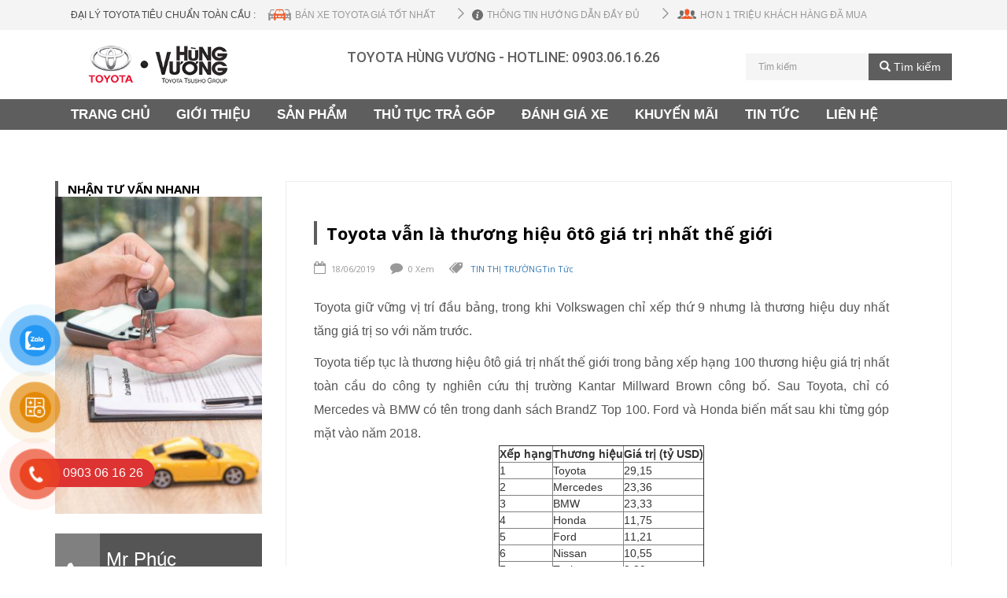

--- FILE ---
content_type: text/html; charset=UTF-8
request_url: https://toyotahungvuong.info/toyota-van-la-thuong-hieu-oto-gia-tri-nhat-the-gioi/
body_size: 13805
content:
<!DOCTYPE html>
<html>
<html lang="vi">
<meta http-equiv="content-type" content="text/html;charset=utf-8" />
<head>
		<meta charset="utf-8"/>
		<meta name="viewport" content="width=device-width, initial-scale=1"/>
		<link rel="shortcut icon" type="image/x-icon" href="https://toyotahungvuong.info/wp-content/uploads/2017/02/favicon.png" />
		<link href="https://fonts.googleapis.com/css?family=Oswald|Roboto:400,400i,500,500i,700,700i" rel="stylesheet">
		<meta property="fb:app_id" content="679137788785013" />
		
				<style>
			 
			.menu-chinh, 
			.home .nav-wrapper,
			.nav-wrapper, 
			.aside-about-seller,
			.c-form .m-btn,
			.s-form .m-btn,
			.message-wrap .default-btn,
			.read-more a,
			.contacts-price,
			.b-detail__head-price-num {background-color: #5e5e5e !important;}
			.lienhe-block span,.hotline,.hotline a, #uu-dai h3 {color: #5e5e5e !important;}
			.search-form .btn-success {background-color:#5e5e5e !important;border-color:#5e5e5e !important;}
			.b-detail__head-title, .s-titleDet {border-color: #5e5e5e !important;}

		</style>
		<title>Toyota vẫn là thương hiệu ôtô giá trị nhất thế giới - TOYOTA HÙNG VƯƠNG Toyota Hùng Vương</title>

<link rel="canonical" href="https://toyotahungvuong.info/toyota-van-la-thuong-hieu-oto-gia-tri-nhat-the-gioi/" />
<meta property="og:locale" content="vi_VN" />
<meta property="og:type" content="article" />
<meta property="og:title" content="Toyota vẫn là thương hiệu ôtô giá trị nhất thế giới - TOYOTA HÙNG VƯƠNG Toyota Hùng Vương" />
<meta property="og:description" content="Toyota giữ vững vị trí đầu bảng, trong khi Volkswagen chỉ xếp thứ 9 nhưng là thương hiệu duy nhất tăng giá trị so với năm trước. Toyota tiếp tục là thương hiệu ôtô giá trị nhất thế giới trong bảng xếp hạng 100 thương hiệu giá trị nhất toàn cầu do công ty nghiên cứu thị &hellip;" />
<meta property="og:url" content="https://toyotahungvuong.info/toyota-van-la-thuong-hieu-oto-gia-tri-nhat-the-gioi/" />
<meta property="og:site_name" content="TOYOTA HÙNG VƯƠNG" />
<meta property="article:publisher" content="https://www.facebook.com/www.toyotahungvuong.info/" />
<meta property="article:section" content="Tin Tức" />
<meta property="article:published_time" content="2019-06-18T01:23:20+00:00" />
<meta property="article:modified_time" content="2023-06-01T08:03:38+00:00" />
<meta property="og:updated_time" content="2023-06-01T08:03:38+00:00" />
<meta property="fb:app_id" content="https://www.facebook.com/www.toyotahungvuong.info/" />
<meta property="og:image" content="https://toyotahungvuong.info/wp-content/uploads/2019/04/Toyota-Camry-5.jpg" />
<meta property="og:image:secure_url" content="https://toyotahungvuong.info/wp-content/uploads/2019/04/Toyota-Camry-5.jpg" />
<meta property="og:image:width" content="680" />
<meta property="og:image:height" content="449" />
<meta name="twitter:card" content="summary" />
<meta name="twitter:description" content="Toyota giữ vững vị trí đầu bảng, trong khi Volkswagen chỉ xếp thứ 9 nhưng là thương hiệu duy nhất tăng giá trị so với năm trước. Toyota tiếp tục là thương hiệu ôtô giá trị nhất thế giới trong bảng xếp hạng 100 thương hiệu giá trị nhất toàn cầu do công ty nghiên cứu thị [&hellip;]" />
<meta name="twitter:title" content="Toyota vẫn là thương hiệu ôtô giá trị nhất thế giới - TOYOTA HÙNG VƯƠNG Toyota Hùng Vương" />
<meta name="twitter:image" content="https://toyotahungvuong.info/wp-content/uploads/2019/04/Toyota-Camry-5.jpg" />

<link rel='dns-prefetch' href='//cdnjs.cloudflare.com' />
<link rel='dns-prefetch' href='//s.w.org' />
<link rel="alternate" type="application/rss+xml" title="Dòng thông tin TOYOTA HÙNG VƯƠNG &raquo;" href="https://toyotahungvuong.info/feed/" />
<link rel="alternate" type="application/rss+xml" title="Dòng phản hồi TOYOTA HÙNG VƯƠNG &raquo;" href="https://toyotahungvuong.info/comments/feed/" />
<link rel="alternate" type="application/rss+xml" title="TOYOTA HÙNG VƯƠNG &raquo; Toyota vẫn là thương hiệu ôtô giá trị nhất thế giới Dòng phản hồi" href="https://toyotahungvuong.info/toyota-van-la-thuong-hieu-oto-gia-tri-nhat-the-gioi/feed/" />
<link rel='stylesheet' id='contact-form-7-css'  href='https://toyotahungvuong.info/wp-content/plugins/contact-form-7/includes/css/styles.css?ver=5.0.5' type='text/css' media='all' />
<link rel='stylesheet' id='pzf-style-css'  href='https://toyotahungvuong.info/wp-content/plugins/button-contact-vr/css/style.css?ver=4.9.10' type='text/css' media='all' />
<link rel='stylesheet' id='master-css'  href='https://toyotahungvuong.info/wp-content/themes/tronmedia/css/master.css?ver=4.9.10' type='text/css' media='all' />
<link rel='stylesheet' id='lightbox-css'  href='https://toyotahungvuong.info/wp-content/themes/tronmedia/css/magnific-popup.css?ver=4.9.10' type='text/css' media='all' />
<link rel='stylesheet' id='style-css'  href='https://toyotahungvuong.info/wp-content/themes/tronmedia/style.css?ver=4.9.10' type='text/css' media='all' />
<link rel='stylesheet' id='hover-css'  href='https://toyotahungvuong.info/wp-content/themes/tronmedia/css/hover.css?ver=4.9.10' type='text/css' media='all' />
<link rel='stylesheet' id='animate.css-css'  href='https://toyotahungvuong.info/wp-content/themes/tronmedia/css/animate.css?ver=4.9.10' type='text/css' media='all' />
<link rel='stylesheet' id='owl.carousel.css-css'  href='https://toyotahungvuong.info/wp-content/themes/tronmedia/assets/owl-carousel/owl.carousel.min.css?ver=4.9.10' type='text/css' media='all' />
<link rel='stylesheet' id='owl.theme.css-css'  href='https://toyotahungvuong.info/wp-content/themes/tronmedia/assets/owl-carousel/owl.theme.default.css?ver=4.9.10' type='text/css' media='all' />
<link rel='stylesheet' id='ot-dynamic-dynamic_css-css'  href='https://toyotahungvuong.info/wp-content/themes/tronmedia/dynamic.css?ver=2.6.0' type='text/css' media='all' />
<script>if (document.location.protocol != "https:") {document.location = document.URL.replace(/^http:/i, "https:");}</script><script type='text/javascript' src='https://toyotahungvuong.info/wp-content/themes/tronmedia/js/jquery-1.11.3.min.js?ver=4.9.10'></script>
<script type='text/javascript' src='https://toyotahungvuong.info/wp-content/themes/tronmedia/js/jquery.countdown.min.js?ver=4.9.10'></script>
<script type='text/javascript' src='https://toyotahungvuong.info/wp-content/themes/tronmedia/js/scrollIt.js?ver=4.9.10'></script>
<link rel='https://api.w.org/' href='https://toyotahungvuong.info/wp-json/' />
<link rel='shortlink' href='https://toyotahungvuong.info/?p=3474' />

		<!--[if lt IE 9]>
		<script src="//oss.maxcdn.com/libs/html5shiv/3.7.0/html5shiv.js"></script>
		<script src="//oss.maxcdn.com/libs/respond.js/1.4.2/respond.min.js"></script>
		<![endif]-->
		
		<!-- Google Tag Manager -->
<script>(function(w,d,s,l,i){w[l]=w[l]||[];w[l].push({'gtm.start':
new Date().getTime(),event:'gtm.js'});var f=d.getElementsByTagName(s)[0],
j=d.createElement(s),dl=l!='dataLayer'?'&l='+l:'';j.async=true;j.src=
'https://www.googletagmanager.com/gtm.js?id='+i+dl;f.parentNode.insertBefore(j,f);
})(window,document,'script','dataLayer','GTM-WRVX3HP');</script>
<!-- End Google Tag Manager -->	</head>
	<body data-rsssl=1 class="post-template-default single single-post postid-3474 single-format-standard" data-scrolling-animations="true" data-equal-height=".b-auto__main-item" data-scroll-index="0">
		
		
		<header>
		
		<!-- TOP BAR -->
		<div class="confidence visible-lg visible-md">
			
			<div class="container">
			    <div class="mainbox">
			        <div class="title-header">ĐẠI LÝ TOYOTA TIÊU CHUẨN TOÀN CẦU :</div>
			        <ul>
			            <li class="carbrand hidden-md"> <span class="brandsicon sprite"></span> <span>BÁN XE TOYOTA GIÁ TỐT NHẤT</span>
			            </li>
			            <li class="sprite arrowicon"></li>
			            <li> <span class="soldicon sprite"></span> <span>THÔNG TIN HƯỚNG DẪN ĐẦY ĐỦ</span>
			            </li>
			            <li class="sprite arrowicon"></li>
			            <li class="last"> <span class="panicon sprite"></span> <span>HƠN 1 TRIỆU KHÁCH HÀNG ĐÃ MUA</span>
			            </li>
			        </ul>
			    </div>
			</div>
		</div>	
			<!--END TOPBAR-->

			<!--LOGO -->
			<div class="container padding15">
				<div class="row">
					<div class="logo col-xs-12 col-sm-12 col-md-3">
							<a href="https://toyotahungvuong.info"><img src="https://toyotahungvuong.info/wp-content/uploads/2017/02/logo-toyota-2.png" alt="TOYOTA HÙNG VƯƠNG" title="TOYOTA HÙNG VƯƠNG"></a>
					</div>
                    <div class="col-xs-12 col-sm-6 col-md-6"> 
                    <span class="hotline">TOYOTA HÙNG VƯƠNG - HOTLINE: <a href="tel:0903.06.16.26">0903.06.16.26</a> </span> 
                    <!--<span class="diachi">Địa chỉ: </span>-->
                    </div>
                    
                    <div class="col-xs-12 col-sm-6 col-md-3">
					    <form class="search-form" method="get" id="searchform" action="https://toyotahungvuong.info">
					        <div class="form-group">
					            <div class="input-group">
					                <input class="form-control" type="text" name="s" id="s" placeholder="Tìm kiếm">
					                <div class="input-group-btn">
					                    <button class="btn btn-success buttom-search" type="submit"><i class="glyphicon glyphicon-search"></i> Tìm kiếm</button>
					                </div>
					            </div>
					        </div>
					    </form>
					</div>
					
					
					
				</div>
			</div>
			<!--END LOGO -->
		</header><!--b-topBar-->

		<!-- MENU -->
		<div class="menu-chinh">
			<div class="container">
					<div class="topbar topbar-hero row">
						<div class="nav-wrapper col-md-12 hidden-sm hidden-xs">
							<nav class="list-unstyled main-navigation">
								
	                            <!-- Left Menu -->
	                            <ul id="menu-main" class="list-unstyled list-inline topbar-left col-md-12"><li id="menu-item-1847" class="menu-item menu-item-type-custom menu-item-object-custom menu-item-1847"><a href="/">Trang Chủ</a></li>
<li id="menu-item-2711" class="menu-item menu-item-type-post_type menu-item-object-page menu-item-2711"><a href="https://toyotahungvuong.info/gioi-thieu/">Giới Thiệu</a></li>
<li id="menu-item-1852" class="menu-item menu-item-type-custom menu-item-object-custom menu-item-has-children has-child menu-item-1852"><a class="menu parent">Sản Phẩm</a>
<ul class="submenu submenu-default list-unstyled">
	<li id="menu-item-4528" class="menu-item menu-item-type-post_type menu-item-object-xe menu-item-4528"><a href="https://toyotahungvuong.info/toyota-wigo/">Toyota Wigo</a></li>
	<li id="menu-item-2727" class="menu-item menu-item-type-post_type menu-item-object-xe menu-item-2727"><a href="https://toyotahungvuong.info/toyota-vios/">Toyota Vios</a></li>
	<li id="menu-item-3629" class="menu-item menu-item-type-post_type menu-item-object-xe menu-item-3629"><a href="https://toyotahungvuong.info/toyota-raize/">Toyota Raize</a></li>
	<li id="menu-item-4636" class="menu-item menu-item-type-post_type menu-item-object-xe menu-item-4636"><a href="https://toyotahungvuong.info/toyota-yaris-cross/">Yaris Cross</a></li>
	<li id="menu-item-2736" class="menu-item menu-item-type-post_type menu-item-object-xe menu-item-2736"><a href="https://toyotahungvuong.info/toyota-corolla-altis/">Corolla Altis</a></li>
	<li id="menu-item-3772" class="menu-item menu-item-type-post_type menu-item-object-xe menu-item-3772"><a href="https://toyotahungvuong.info/toyota-corolla-cross/">Corolla Cross</a></li>
	<li id="menu-item-2729" class="menu-item menu-item-type-post_type menu-item-object-xe menu-item-2729"><a href="https://toyotahungvuong.info/toyota-camry/">Toyota Camry</a></li>
	<li id="menu-item-3375" class="menu-item menu-item-type-post_type menu-item-object-xe menu-item-3375"><a href="https://toyotahungvuong.info/toyota-avanza/">Toyota Avanza</a></li>
	<li id="menu-item-4340" class="menu-item menu-item-type-post_type menu-item-object-xe menu-item-4340"><a href="https://toyotahungvuong.info/toyota-veloz/">Veloz Cross</a></li>
	<li id="menu-item-2731" class="menu-item menu-item-type-post_type menu-item-object-xe menu-item-2731"><a href="https://toyotahungvuong.info/toyota-innova/">Innova Cross</a></li>
	<li id="menu-item-2730" class="menu-item menu-item-type-post_type menu-item-object-xe menu-item-2730"><a href="https://toyotahungvuong.info/toyota-fortuner/">Toyota Fortuner</a></li>
	<li id="menu-item-2733" class="menu-item menu-item-type-post_type menu-item-object-xe menu-item-2733"><a href="https://toyotahungvuong.info/land-cruiser-prado/">Land Cruiser Prado</a></li>
	<li id="menu-item-2732" class="menu-item menu-item-type-post_type menu-item-object-xe menu-item-2732"><a href="https://toyotahungvuong.info/land-cruiser/">Land Cruiser</a></li>
	<li id="menu-item-2737" class="menu-item menu-item-type-post_type menu-item-object-xe menu-item-2737"><a href="https://toyotahungvuong.info/toyota-alphard/">Toyota Alphard</a></li>
	<li id="menu-item-2735" class="menu-item menu-item-type-post_type menu-item-object-xe menu-item-2735"><a href="https://toyotahungvuong.info/toyota-hilux/">Toyota Hilux</a></li>
	<li id="menu-item-2734" class="menu-item menu-item-type-post_type menu-item-object-xe menu-item-2734"><a href="https://toyotahungvuong.info/toyota-hiace/">Toyota Hiace</a></li>
</ul>
</li>
<li id="menu-item-2745" class="menu-item menu-item-type-post_type menu-item-object-page menu-item-2745"><a href="https://toyotahungvuong.info/thu-tuc-tra-gop/">Thủ Tục Trả Góp</a></li>
<li id="menu-item-4195" class="menu-item menu-item-type-taxonomy menu-item-object-category menu-item-4195"><a href="https://toyotahungvuong.info/category/danh-gia-xe/">Đánh Giá Xe</a></li>
<li id="menu-item-2713" class="menu-item menu-item-type-taxonomy menu-item-object-category menu-item-has-children has-child menu-item-2713"><a href="https://toyotahungvuong.info/category/khuyen-mai/" class="menu parent">Khuyến Mãi</a>
<ul class="submenu submenu-default list-unstyled">
	<li id="menu-item-2929" class="menu-item menu-item-type-taxonomy menu-item-object-category menu-item-2929"><a href="https://toyotahungvuong.info/category/ban-hang/">BÁN HÀNG</a></li>
	<li id="menu-item-2928" class="menu-item menu-item-type-taxonomy menu-item-object-category menu-item-2928"><a href="https://toyotahungvuong.info/category/bao-duong/">BẢO DƯỠNG</a></li>
</ul>
</li>
<li id="menu-item-1000" class="menu-item menu-item-type-taxonomy menu-item-object-category current-post-ancestor current-menu-parent current-post-parent menu-item-has-children has-child menu-item-1000"><a href="https://toyotahungvuong.info/category/tin-tuc/" class="menu parent">Tin Tức</a>
<ul class="submenu submenu-default list-unstyled">
	<li id="menu-item-2881" class="menu-item menu-item-type-taxonomy menu-item-object-category menu-item-2881"><a href="https://toyotahungvuong.info/category/tin-tuc/tin-cong-ty/">TIN CÔNG TY</a></li>
	<li id="menu-item-2888" class="menu-item menu-item-type-taxonomy menu-item-object-category current-post-ancestor current-menu-parent current-post-parent menu-item-2888"><a href="https://toyotahungvuong.info/category/tin-tuc/tin-thi-truong/">TIN THỊ TRƯỜNG</a></li>
	<li id="menu-item-3027" class="menu-item menu-item-type-taxonomy menu-item-object-category menu-item-3027"><a href="https://toyotahungvuong.info/category/tin-tuc/lai-thu-xe/">LÁI THỬ XE</a></li>
</ul>
</li>
<li id="menu-item-1958" class="menu-item menu-item-type-post_type menu-item-object-page menu-item-1958"><a href="https://toyotahungvuong.info/lien-he/">Liên Hệ</a></li>
</ul>								
	                            <!-- Right Menu -->
	                           

							
							</nav>
						</div>
						

						<!-- Mobile Navigation Toggle -->
						<div class="mobile-toggle topbar-right col-sm-12 col-xs-12 hidden-md hidden-lg">
							<a href="javascript:void(0);" class="toggle-panel pull-right"><i class="fa fa-bars"></i></a>
						</div>
					</div>
				</div>
		</div>		
		<!-- END MENU-->
	




        
<div id="bao-gia" class="white-popup mfp-hide b-detail__main-aside" style="padding:20px;">
<h2 class="s-titleDet">YÊU CẦU BÁO GIÁ</h2>
  <div role="form" class="wpcf7" id="wpcf7-f4-o1" lang="vi" dir="ltr">
<div class="screen-reader-response"></div>
<form action="/toyota-van-la-thuong-hieu-oto-gia-tri-nhat-the-gioi/#wpcf7-f4-o1" method="post" class="wpcf7-form" novalidate="novalidate">
<div style="display: none;">
<input type="hidden" name="_wpcf7" value="4" />
<input type="hidden" name="_wpcf7_version" value="5.0.5" />
<input type="hidden" name="_wpcf7_locale" value="vi" />
<input type="hidden" name="_wpcf7_unit_tag" value="wpcf7-f4-o1" />
<input type="hidden" name="_wpcf7_container_post" value="0" />
</div>
<p><span class="wpcf7-form-control-wrap ten-ban"><input type="text" name="ten-ban" value="" size="40" class="wpcf7-form-control wpcf7-text wpcf7-validates-as-required" aria-required="true" aria-invalid="false" placeholder="Họ và tên" /></span></p>
<p><span class="wpcf7-form-control-wrap so-dien-thoai"><input type="tel" name="so-dien-thoai" value="" size="40" class="wpcf7-form-control wpcf7-text wpcf7-tel wpcf7-validates-as-required wpcf7-validates-as-tel" aria-required="true" aria-invalid="false" placeholder="Số điện thoại" /></span></p>
<p><span class="wpcf7-form-control-wrap your-email"><input type="email" name="your-email" value="" size="40" class="wpcf7-form-control wpcf7-text wpcf7-email wpcf7-validates-as-required wpcf7-validates-as-email" aria-required="true" aria-invalid="false" placeholder="Email" /></span></p>
<p><span class="wpcf7-form-control-wrap dong-xe"><select name="dong-xe" class="wpcf7-form-control wpcf7-select" aria-invalid="false"><option value="---CHỌN DÒNG XE----">---CHỌN DÒNG XE----</option><option value="TOYOTA WIGO">TOYOTA WIGO</option><option value="TOYOTA VIOS">TOYOTA VIOS</option><option value="TOYOTA RAIZE">TOYOTA RAIZE</option><option value="TOYOTA COROLLA ALTIS">TOYOTA COROLLA ALTIS</option><option value="TOYOTA YARIS CROSS">TOYOTA YARIS CROSS</option><option value="TOYOTA COROLLA CROSS">TOYOTA COROLLA CROSS</option><option value="TOYOTA CAMRY">TOYOTA CAMRY</option><option value="TOYOTA AVANZA">TOYOTA AVANZA</option><option value="TOYOTA VELOZ CROSS">TOYOTA VELOZ CROSS</option><option value="TOYOTA INNOVA CROSS">TOYOTA INNOVA CROSS</option><option value="TOYOTA FORTUNER">TOYOTA FORTUNER</option><option value="TOYOTA LAND PRADO">TOYOTA LAND PRADO</option><option value="TOYOTA LAND CRUISER">TOYOTA LAND CRUISER</option><option value="TOYOTA ALPHARD">TOYOTA ALPHARD</option><option value="TOYOTA HILUX">TOYOTA HILUX</option><option value="TOYOTA HIACE">TOYOTA HIACE</option></select></span></p>
<p><span class="wpcf7-form-control-wrap tinh-thanh"><select name="tinh-thanh" class="wpcf7-form-control wpcf7-select wpcf7-validates-as-required" aria-required="true" aria-invalid="false"><option value="Tỉnh/Thành Phố">Tỉnh/Thành Phố</option><option value="An Giang">An Giang</option><option value="Bà Rịa - Vũng Tàu">Bà Rịa - Vũng Tàu</option><option value="Bạc Liêu">Bạc Liêu</option><option value="Bén Tre">Bén Tre</option><option value="Bình Dương">Bình Dương</option><option value="Bình Phước">Bình Phước</option><option value="Bình Thuận">Bình Thuận</option><option value="Cà Mau">Cà Mau</option><option value="Cần Thơ">Cần Thơ</option><option value="Đắk Lắk">Đắk Lắk</option><option value="Đắk Nông">Đắk Nông</option><option value="Đồng Nai">Đồng Nai</option><option value="Đồng Tháp">Đồng Tháp</option><option value="Hậu Giang">Hậu Giang</option><option value="Kiên Giang">Kiên Giang</option><option value="Khánh Hòa">Khánh Hòa</option><option value="Hồ Chí Minh">Hồ Chí Minh</option><option value="Lâm Đồng">Lâm Đồng</option><option value="Long An">Long An</option><option value="Ninh Thuận">Ninh Thuận</option><option value="Sóc Trăng">Sóc Trăng</option><option value="Tây Ninh">Tây Ninh</option><option value="Tiền Giang">Tiền Giang</option><option value="Trà Vinh">Trà Vinh</option><option value="Vĩnh Long">Vĩnh Long</option></select></span></p>
<p><span class="wpcf7-form-control-wrap tra-gop"><span class="wpcf7-form-control wpcf7-radio"><span class="wpcf7-list-item first"><span class="wpcf7-list-item-label">Trả Góp</span><input type="radio" name="tra-gop" value="Trả Góp" checked="checked" /></span><span class="wpcf7-list-item last"><span class="wpcf7-list-item-label">Trả Thẳng</span><input type="radio" name="tra-gop" value="Trả Thẳng" /></span></span></span></p>
<p><input type="submit" value="NHẬN BÁO GIÁ" class="wpcf7-form-control wpcf7-submit btn m-btn" /></p>
<div class="wpcf7-response-output wpcf7-display-none"></div></form></div></div>

<div id="tra-gop" class="white-popup mfp-hide b-detail__main-aside" style="padding:20px;">
<h2 class="s-titleDet">ƯỚC TÍNH TRẢ GÓP</h2>
  <div role="form" class="wpcf7" id="wpcf7-f4-o2" lang="vi" dir="ltr">
<div class="screen-reader-response"></div>
<form action="/toyota-van-la-thuong-hieu-oto-gia-tri-nhat-the-gioi/#wpcf7-f4-o2" method="post" class="wpcf7-form" novalidate="novalidate">
<div style="display: none;">
<input type="hidden" name="_wpcf7" value="4" />
<input type="hidden" name="_wpcf7_version" value="5.0.5" />
<input type="hidden" name="_wpcf7_locale" value="vi" />
<input type="hidden" name="_wpcf7_unit_tag" value="wpcf7-f4-o2" />
<input type="hidden" name="_wpcf7_container_post" value="0" />
</div>
<p><span class="wpcf7-form-control-wrap ten-ban"><input type="text" name="ten-ban" value="" size="40" class="wpcf7-form-control wpcf7-text wpcf7-validates-as-required" aria-required="true" aria-invalid="false" placeholder="Họ và tên" /></span></p>
<p><span class="wpcf7-form-control-wrap so-dien-thoai"><input type="tel" name="so-dien-thoai" value="" size="40" class="wpcf7-form-control wpcf7-text wpcf7-tel wpcf7-validates-as-required wpcf7-validates-as-tel" aria-required="true" aria-invalid="false" placeholder="Số điện thoại" /></span></p>
<p><span class="wpcf7-form-control-wrap your-email"><input type="email" name="your-email" value="" size="40" class="wpcf7-form-control wpcf7-text wpcf7-email wpcf7-validates-as-required wpcf7-validates-as-email" aria-required="true" aria-invalid="false" placeholder="Email" /></span></p>
<p><span class="wpcf7-form-control-wrap dong-xe"><select name="dong-xe" class="wpcf7-form-control wpcf7-select" aria-invalid="false"><option value="---CHỌN DÒNG XE----">---CHỌN DÒNG XE----</option><option value="TOYOTA WIGO">TOYOTA WIGO</option><option value="TOYOTA VIOS">TOYOTA VIOS</option><option value="TOYOTA RAIZE">TOYOTA RAIZE</option><option value="TOYOTA COROLLA ALTIS">TOYOTA COROLLA ALTIS</option><option value="TOYOTA YARIS CROSS">TOYOTA YARIS CROSS</option><option value="TOYOTA COROLLA CROSS">TOYOTA COROLLA CROSS</option><option value="TOYOTA CAMRY">TOYOTA CAMRY</option><option value="TOYOTA AVANZA">TOYOTA AVANZA</option><option value="TOYOTA VELOZ CROSS">TOYOTA VELOZ CROSS</option><option value="TOYOTA INNOVA CROSS">TOYOTA INNOVA CROSS</option><option value="TOYOTA FORTUNER">TOYOTA FORTUNER</option><option value="TOYOTA LAND PRADO">TOYOTA LAND PRADO</option><option value="TOYOTA LAND CRUISER">TOYOTA LAND CRUISER</option><option value="TOYOTA ALPHARD">TOYOTA ALPHARD</option><option value="TOYOTA HILUX">TOYOTA HILUX</option><option value="TOYOTA HIACE">TOYOTA HIACE</option></select></span></p>
<p><span class="wpcf7-form-control-wrap tinh-thanh"><select name="tinh-thanh" class="wpcf7-form-control wpcf7-select wpcf7-validates-as-required" aria-required="true" aria-invalid="false"><option value="Tỉnh/Thành Phố">Tỉnh/Thành Phố</option><option value="An Giang">An Giang</option><option value="Bà Rịa - Vũng Tàu">Bà Rịa - Vũng Tàu</option><option value="Bạc Liêu">Bạc Liêu</option><option value="Bén Tre">Bén Tre</option><option value="Bình Dương">Bình Dương</option><option value="Bình Phước">Bình Phước</option><option value="Bình Thuận">Bình Thuận</option><option value="Cà Mau">Cà Mau</option><option value="Cần Thơ">Cần Thơ</option><option value="Đắk Lắk">Đắk Lắk</option><option value="Đắk Nông">Đắk Nông</option><option value="Đồng Nai">Đồng Nai</option><option value="Đồng Tháp">Đồng Tháp</option><option value="Hậu Giang">Hậu Giang</option><option value="Kiên Giang">Kiên Giang</option><option value="Khánh Hòa">Khánh Hòa</option><option value="Hồ Chí Minh">Hồ Chí Minh</option><option value="Lâm Đồng">Lâm Đồng</option><option value="Long An">Long An</option><option value="Ninh Thuận">Ninh Thuận</option><option value="Sóc Trăng">Sóc Trăng</option><option value="Tây Ninh">Tây Ninh</option><option value="Tiền Giang">Tiền Giang</option><option value="Trà Vinh">Trà Vinh</option><option value="Vĩnh Long">Vĩnh Long</option></select></span></p>
<p><span class="wpcf7-form-control-wrap tra-gop"><span class="wpcf7-form-control wpcf7-radio"><span class="wpcf7-list-item first"><span class="wpcf7-list-item-label">Trả Góp</span><input type="radio" name="tra-gop" value="Trả Góp" checked="checked" /></span><span class="wpcf7-list-item last"><span class="wpcf7-list-item-label">Trả Thẳng</span><input type="radio" name="tra-gop" value="Trả Thẳng" /></span></span></span></p>
<p><input type="submit" value="NHẬN BÁO GIÁ" class="wpcf7-form-control wpcf7-submit btn m-btn" /></p>
<div class="wpcf7-response-output wpcf7-display-none"></div></form></div></div>

<div id="lai-thu" class="white-popup mfp-hide b-detail__main-aside" style="padding:20px;">
<h2 class="s-titleDet">ĐĂNG KÝ LÁI THỬ</h2>
  <div role="form" class="wpcf7" id="wpcf7-f294-o3" lang="vi" dir="ltr">
<div class="screen-reader-response"></div>
<form action="/toyota-van-la-thuong-hieu-oto-gia-tri-nhat-the-gioi/#wpcf7-f294-o3" method="post" class="wpcf7-form" novalidate="novalidate">
<div style="display: none;">
<input type="hidden" name="_wpcf7" value="294" />
<input type="hidden" name="_wpcf7_version" value="5.0.5" />
<input type="hidden" name="_wpcf7_locale" value="vi" />
<input type="hidden" name="_wpcf7_unit_tag" value="wpcf7-f294-o3" />
<input type="hidden" name="_wpcf7_container_post" value="0" />
</div>
<p><span class="wpcf7-form-control-wrap ten-ban"><input type="text" name="ten-ban" value="" size="40" class="wpcf7-form-control wpcf7-text wpcf7-validates-as-required" aria-required="true" aria-invalid="false" placeholder="Họ và tên" /></span></p>
<p>              <span class="wpcf7-form-control-wrap so-dien-thoai"><input type="tel" name="so-dien-thoai" value="" size="40" class="wpcf7-form-control wpcf7-text wpcf7-tel wpcf7-validates-as-required wpcf7-validates-as-tel" aria-required="true" aria-invalid="false" placeholder="Số điện thoại" /></span></p>
<p>             <span class="wpcf7-form-control-wrap your-email"><input type="email" name="your-email" value="" size="40" class="wpcf7-form-control wpcf7-text wpcf7-email wpcf7-validates-as-required wpcf7-validates-as-email" aria-required="true" aria-invalid="false" placeholder="Email" /></span></p>
<p>            <span class="wpcf7-form-control-wrap dong-xe"><select name="dong-xe" class="wpcf7-form-control wpcf7-select" aria-invalid="false"><option value="---CHỌN DÒNG XE----">---CHỌN DÒNG XE----</option><option value="TOYOTA WIGO">TOYOTA WIGO</option><option value="TOYOTA VIOS">TOYOTA VIOS</option><option value="TOYOTA RAIZE">TOYOTA RAIZE</option><option value="TOYOTA COROLLA ALTIS">TOYOTA COROLLA ALTIS</option><option value="TOYOTA YARIS CROSS">TOYOTA YARIS CROSS</option><option value="TOYOTA COROLLA CROSS">TOYOTA COROLLA CROSS</option><option value="TOYOTA CAMRY">TOYOTA CAMRY</option><option value="TOYOTA AVANZA">TOYOTA AVANZA</option><option value="TOYOTA VELOZ CROSS">TOYOTA VELOZ CROSS</option><option value="TOYOTA INNOVA CROSS">TOYOTA INNOVA CROSS</option><option value="TOYOTA FORTUNER">TOYOTA FORTUNER</option><option value="TOYOTA LAND PRADO">TOYOTA LAND PRADO</option><option value="TOYOTA LAND CRUISER">TOYOTA LAND CRUISER</option><option value="TOYOTA ALPHARD">TOYOTA ALPHARD</option><option value="TOYOTA HILUX">TOYOTA HILUX</option><option value="TOYOTA HIACE">TOYOTA HIACE</option></select></span></p>
<p><span class="wpcf7-form-control-wrap tinh-thanh"><select name="tinh-thanh" class="wpcf7-form-control wpcf7-select wpcf7-validates-as-required" aria-required="true" aria-invalid="false"><option value="Tỉnh/Thành Phố">Tỉnh/Thành Phố</option><option value="An Giang">An Giang</option><option value="Bà Rịa - Vũng Tàu">Bà Rịa - Vũng Tàu</option><option value="Bạc Liêu">Bạc Liêu</option><option value="Bén Tre">Bén Tre</option><option value="Bình Dương">Bình Dương</option><option value="Bình Phước">Bình Phước</option><option value="Bình Thuận">Bình Thuận</option><option value="Cà Mau">Cà Mau</option><option value="Cần Thơ">Cần Thơ</option><option value="Đắk Lắk">Đắk Lắk</option><option value="Đắk Nông">Đắk Nông</option><option value="Đồng Nai">Đồng Nai</option><option value="Đồng Tháp">Đồng Tháp</option><option value="Hậu Giang">Hậu Giang</option><option value="Kiên Giang">Kiên Giang</option><option value="Khánh Hòa">Khánh Hòa</option><option value="Hồ Chí Minh">Hồ Chí Minh</option><option value="Lâm Đồng">Lâm Đồng</option><option value="Long An">Long An</option><option value="Ninh Thuận">Ninh Thuận</option><option value="Sóc Trăng">Sóc Trăng</option><option value="Tây Ninh">Tây Ninh</option><option value="Tiền Giang">Tiền Giang</option><option value="Trà Vinh">Trà Vinh</option><option value="Vĩnh Long">Vĩnh Long</option></select></span></p>
<p><span class="wpcf7-form-control-wrap ngay-chay"><input type="date" name="ngay-chay" value="" class="wpcf7-form-control wpcf7-date wpcf7-validates-as-date" aria-invalid="false" placeholder="CHỌN NGÀY LÁI THỬ" /></span></p>
<p><span class="wpcf7-form-control-wrap buoi"><select name="buoi" class="wpcf7-form-control wpcf7-select" aria-invalid="false"><option value="---CHỌN BUỔI LÁI THỬ----">---CHỌN BUỔI LÁI THỬ----</option><option value="SÁNG 8H00 - 11H30">SÁNG 8H00 - 11H30</option><option value="TRƯA 1H30 - 3H30">TRƯA 1H30 - 3H30</option><option value="CHIỀU 4H00 - 6H30">CHIỀU 4H00 - 6H30</option></select></span></p>
<p><input type="submit" value="ĐĂNG KÝ" class="wpcf7-form-control wpcf7-submit btn m-btn" /></p>
<div class="wpcf7-response-output wpcf7-display-none"></div></form></div></div>
<script type="application/ld+json">
{
  "@context": "http://schema.org",
  "@type": "NewsArticle",
  "mainEntityOfPage": {
    "@type": "WebPage",
    "@id": "https://toyotahungvuong.info/toyota-van-la-thuong-hieu-oto-gia-tri-nhat-the-gioi/"
  },
  "aggregateRating": {
    "@type": "AggregateRating",
    "ratingValue": "99",
    "bestRating": "100",
    "worstRating": "1",
    "ratingCount": "58"
},
  "headline": "Toyota vẫn là thương hiệu ôtô giá trị nhất thế giới",
  "image": ["https://toyotahungvuong.info/wp-content/uploads/2019/04/Toyota-Camry-5-300x198.jpg"],
  "datePublished": "2019-06-18",
  "dateModified": "2019-06-18",
  "author": {
    "@type": "Person",
    "name": "Mr Phúc"
  },
   "publisher": {
    "@type": "Organization",
    "name": "TOYOTA HÙNG VƯƠNG",
    "logo": {
      "@type": "ImageObject",
      "url": "https://toyotahungvuong.info/wp-content/uploads/2017/02/logo-toyota-2.png"
    }
  },
  "description": "Toyota giữ vững vị trí đầu bảng, trong khi Volkswagen chỉ xếp thứ 9 nhưng là thương hiệu duy nhất tăng giá trị so với năm trước. Toyota tiếp tục là thương hiệu ôtô giá trị nhất thế giới trong bảng xếp hạng 100 thương hiệu giá trị nhất toàn cầu do công ty nghiên cứu thị [&hellip;]"
}
</script>
		<section class="b-article">
			<div class="container">
				<div class="row">
					<div class="col-md-3 col-xs-12">
						<aside class="b-blog__aside">
							<div id="nhan_vien-2" class="b-blog__aside-categories nhan_vien-2">        		<aside class="b-detail__main-aside">
       				 
        						<div class="b-detail__main-aside-about">
								
									<h2 class="s-titleDet">NHẬN TƯ VẤN NHANH</h2>
									<img src="https://toyotahungvuong.info/wp-content/uploads/2017/02/Hình-ảnh-mua-xe.jpg" class="img-responsive">
									<div class="b-detail__main-aside-about-call">
								<span class="fa fa-phone"></span>
								<h3 style="margin-top:0px;margin-bottom:0px;">Mr Phúc</h3>
								<div class="hotphone">0903.06.16.26<br></div>
							</div>
									<div class="b-detail__main-aside-about-seller">
										<p><span>NHẬN GIÁ XE THÁNG 1/2026</span></p>
									</div>
									<div class="b-detail__main-aside-about-form">
										
                                        <div id="yeu-cau-bao-gia">
										<div role="form" class="wpcf7" id="wpcf7-f4-p3474-o4" lang="vi" dir="ltr">
<div class="screen-reader-response"></div>
<form action="/toyota-van-la-thuong-hieu-oto-gia-tri-nhat-the-gioi/#wpcf7-f4-p3474-o4" method="post" class="wpcf7-form" novalidate="novalidate">
<div style="display: none;">
<input type="hidden" name="_wpcf7" value="4" />
<input type="hidden" name="_wpcf7_version" value="5.0.5" />
<input type="hidden" name="_wpcf7_locale" value="vi" />
<input type="hidden" name="_wpcf7_unit_tag" value="wpcf7-f4-p3474-o4" />
<input type="hidden" name="_wpcf7_container_post" value="3474" />
</div>
<p><span class="wpcf7-form-control-wrap ten-ban"><input type="text" name="ten-ban" value="" size="40" class="wpcf7-form-control wpcf7-text wpcf7-validates-as-required" aria-required="true" aria-invalid="false" placeholder="Họ và tên" /></span></p>
<p><span class="wpcf7-form-control-wrap so-dien-thoai"><input type="tel" name="so-dien-thoai" value="" size="40" class="wpcf7-form-control wpcf7-text wpcf7-tel wpcf7-validates-as-required wpcf7-validates-as-tel" aria-required="true" aria-invalid="false" placeholder="Số điện thoại" /></span></p>
<p><span class="wpcf7-form-control-wrap your-email"><input type="email" name="your-email" value="" size="40" class="wpcf7-form-control wpcf7-text wpcf7-email wpcf7-validates-as-required wpcf7-validates-as-email" aria-required="true" aria-invalid="false" placeholder="Email" /></span></p>
<p><span class="wpcf7-form-control-wrap dong-xe"><select name="dong-xe" class="wpcf7-form-control wpcf7-select" aria-invalid="false"><option value="---CHỌN DÒNG XE----">---CHỌN DÒNG XE----</option><option value="TOYOTA WIGO">TOYOTA WIGO</option><option value="TOYOTA VIOS">TOYOTA VIOS</option><option value="TOYOTA RAIZE">TOYOTA RAIZE</option><option value="TOYOTA COROLLA ALTIS">TOYOTA COROLLA ALTIS</option><option value="TOYOTA YARIS CROSS">TOYOTA YARIS CROSS</option><option value="TOYOTA COROLLA CROSS">TOYOTA COROLLA CROSS</option><option value="TOYOTA CAMRY">TOYOTA CAMRY</option><option value="TOYOTA AVANZA">TOYOTA AVANZA</option><option value="TOYOTA VELOZ CROSS">TOYOTA VELOZ CROSS</option><option value="TOYOTA INNOVA CROSS">TOYOTA INNOVA CROSS</option><option value="TOYOTA FORTUNER">TOYOTA FORTUNER</option><option value="TOYOTA LAND PRADO">TOYOTA LAND PRADO</option><option value="TOYOTA LAND CRUISER">TOYOTA LAND CRUISER</option><option value="TOYOTA ALPHARD">TOYOTA ALPHARD</option><option value="TOYOTA HILUX">TOYOTA HILUX</option><option value="TOYOTA HIACE">TOYOTA HIACE</option></select></span></p>
<p><span class="wpcf7-form-control-wrap tinh-thanh"><select name="tinh-thanh" class="wpcf7-form-control wpcf7-select wpcf7-validates-as-required" aria-required="true" aria-invalid="false"><option value="Tỉnh/Thành Phố">Tỉnh/Thành Phố</option><option value="An Giang">An Giang</option><option value="Bà Rịa - Vũng Tàu">Bà Rịa - Vũng Tàu</option><option value="Bạc Liêu">Bạc Liêu</option><option value="Bén Tre">Bén Tre</option><option value="Bình Dương">Bình Dương</option><option value="Bình Phước">Bình Phước</option><option value="Bình Thuận">Bình Thuận</option><option value="Cà Mau">Cà Mau</option><option value="Cần Thơ">Cần Thơ</option><option value="Đắk Lắk">Đắk Lắk</option><option value="Đắk Nông">Đắk Nông</option><option value="Đồng Nai">Đồng Nai</option><option value="Đồng Tháp">Đồng Tháp</option><option value="Hậu Giang">Hậu Giang</option><option value="Kiên Giang">Kiên Giang</option><option value="Khánh Hòa">Khánh Hòa</option><option value="Hồ Chí Minh">Hồ Chí Minh</option><option value="Lâm Đồng">Lâm Đồng</option><option value="Long An">Long An</option><option value="Ninh Thuận">Ninh Thuận</option><option value="Sóc Trăng">Sóc Trăng</option><option value="Tây Ninh">Tây Ninh</option><option value="Tiền Giang">Tiền Giang</option><option value="Trà Vinh">Trà Vinh</option><option value="Vĩnh Long">Vĩnh Long</option></select></span></p>
<p><span class="wpcf7-form-control-wrap tra-gop"><span class="wpcf7-form-control wpcf7-radio"><span class="wpcf7-list-item first"><span class="wpcf7-list-item-label">Trả Góp</span><input type="radio" name="tra-gop" value="Trả Góp" checked="checked" /></span><span class="wpcf7-list-item last"><span class="wpcf7-list-item-label">Trả Thẳng</span><input type="radio" name="tra-gop" value="Trả Thẳng" /></span></span></span></p>
<p><input type="submit" value="NHẬN BÁO GIÁ" class="wpcf7-form-control wpcf7-submit btn m-btn" /></p>
<div class="wpcf7-response-output wpcf7-display-none"></div></form></div>                                        </div>
									</div>
								</div>
                       </aside>
        
					
        
        </div><div class="b-blog__aside-popular"><header class="s-lineDownLeft"><h2 class="s-titleDet">BÀI VIẾT MỚI</h2></header>           <div class="b-blog__aside-popular-posts">
          								
                                
									<div class="b-blog__aside-popular-posts-one news-item-right">
										<div class="col-md-4 img-div">
                                        	<img class="img-responsive" src="https://toyotahungvuong.info/wp-content/uploads/2018/03/Toyota-Fortuner-VnE-9969-1521654913-400x224.jpg" alt="Ôtô nhập khẩu Indonesia sáng cửa quay lại Việt Nam" />
                                        </div>
										<div class="col-md-8 info-item-right">
                                                <h4><a href="https://toyotahungvuong.info/oto-nhap-khau-indonesia-sang-cua-quay-lai-viet-nam/">Ôtô nhập khẩu Indonesia sáng cửa quay lại Việt Nam</a></h4>
                                                <i class="fa fa-calendar-o"></i><span>22/03/2018</span>
                                        </div>
                                        <div class="clearfix"></div>
									</div>
									
								
                               

                
            								
                                
									<div class="b-blog__aside-popular-posts-one news-item-right">
										<div class="col-md-4 img-div">
                                        	<img class="img-responsive" src="https://toyotahungvuong.info/wp-content/uploads/2018/03/2-4169-1521172659-400x224.png" alt="Ôtô nhập khẩu sắp ồ ạt về Việt Nam" />
                                        </div>
										<div class="col-md-8 info-item-right">
                                                <h4><a href="https://toyotahungvuong.info/oto-nhap-khau-sap-o-at-ve-viet-nam/">Ôtô nhập khẩu sắp ồ ạt về Việt Nam</a></h4>
                                                <i class="fa fa-calendar-o"></i><span>22/03/2018</span>
                                        </div>
                                        <div class="clearfix"></div>
									</div>
									
								
                               

                
            								
                                
									<div class="b-blog__aside-popular-posts-one news-item-right">
										<div class="col-md-4 img-div">
                                        	<img class="img-responsive" src="https://toyotahungvuong.info/wp-content/uploads/2018/04/GiaiDong_2017_2-400x224.jpg" alt="Giải đồng đại lý xuất sắc nhất toàn quốc năm 2017" />
                                        </div>
										<div class="col-md-8 info-item-right">
                                                <h4><a href="https://toyotahungvuong.info/toyota-hung-vuong-giai-dong-dai-ly-xuat-sac-nhat-2017/">Giải đồng đại lý xuất sắc nhất toàn quốc năm 2017</a></h4>
                                                <i class="fa fa-calendar-o"></i><span>12/04/2018</span>
                                        </div>
                                        <div class="clearfix"></div>
									</div>
									
								
                               

                
                        </div>
            </div> 
							
						</aside>
					</div>	


					<div class="col-md-9 col-xs-12">
						<div class="b-article__main">
							<div class="b-blog__posts-one">
								<div class="row m-noBlockPadding page-content">
									
									<div class="col-sm-11 col-xs-10">
										<div class="b-blog__posts-one-body">
											<header class="b-blog__posts-one-body-head">
												<h2 class="s-titleDet">Toyota vẫn là thương hiệu ôtô giá trị nhất thế giới</h2>
												<div class="b-blog__posts-one-body-head-notes">
													<span class="b-blog__posts-one-body-head-notes-note"><span class="fa fa-calendar-o"></span>18/06/2019</span>
													<span class="b-blog__posts-one-body-head-notes-note"><span class="fa fa-comment"></span>0 Xem</span>
													<span class="b-blog__posts-one-body-head-notes-note"><span class="fa fa-tags"></span>
													<a href='https://toyotahungvuong.info/category/tin-tuc/tin-thi-truong/'>TIN THỊ TRƯỜNG</a><a href='https://toyotahungvuong.info/category/tin-tuc/'>Tin Tức</a>													</span>
												</div>
											</header>
											<div class="b-blog__posts-one-body-main">
												<p class="description">Toyota giữ vững vị trí đầu bảng, trong khi Volkswagen chỉ xếp thứ 9 nhưng là thương hiệu duy nhất tăng giá trị so với năm trước.</p>
<article class="content_detail fck_detail width_common block_ads_connect">
<p class="Normal">Toyota tiếp tục là thương hiệu ôtô giá trị nhất thế giới trong bảng xếp hạng 100 thương hiệu giá trị nhất toàn cầu do công ty nghiên cứu thị trường Kantar Millward Brown công bố. Sau Toyota, chỉ có Mercedes và BMW có tên trong danh sách BrandZ Top 100. Ford và Honda biến mất sau khi từng góp mặt vào năm 2018.</p>
<table class="tbl_insert" border="1" cellspacing="0" cellpadding="1" align="center">
<tbody>
<tr>
<td><strong>Xếp hạng</strong></td>
<td><strong>Thương hiệu</strong></td>
<td><strong>Giá trị (tỷ USD)</strong></td>
</tr>
<tr>
<td>1</td>
<td>Toyota</td>
<td>29,15</td>
</tr>
<tr>
<td>2</td>
<td>Mercedes</td>
<td>23,36</td>
</tr>
<tr>
<td>3</td>
<td>BMW</td>
<td>23,33</td>
</tr>
<tr>
<td>4</td>
<td>Honda</td>
<td>11,75</td>
</tr>
<tr>
<td>5</td>
<td>Ford</td>
<td>11,21</td>
</tr>
<tr>
<td>6</td>
<td>Nissan</td>
<td>10,55</td>
</tr>
<tr>
<td>7</td>
<td>Tesla</td>
<td>9,29</td>
</tr>
<tr>
<td>8</td>
<td>Audi</td>
<td>8,56</td>
</tr>
<tr>
<td>9</td>
<td>Volkswagen</td>
<td>6,71</td>
</tr>
<tr>
<td>10</td>
<td>Porsche</td>
<td>5,8</td>
</tr>
</tbody>
</table>
<p class="Normal">Hãng xe Nhật chiếm vị trí số một trong 12 năm trong tổng số 14 năm xếp hạng. Hai năm mà Toyota không phải quán quân là 2010 và 2012, nhưng cũng ở vị trí á quân.</p>
<p class="Normal">&#8220;Tạo sức ảnh hưởng toàn cầu là một phần rất lớn trong vị thế của Toyota. Ở mỗi khu vực hãng đều có một đại diện tốt&#8221;, Graham Staplehurst, Giám đốc chiến lược của Global BrandZ nói với <em>Automotive News Europe</em>. &#8220;Toyota cũng là một nhà tiên phong của nhiên liệu thay thế. Mọi người đều đã biết Prius. Chúng tôi cũng làm một số khảo sát đối với các mẫu xe điện, và dù Tesla đứng đầu bảng, Toyota vẫn về thứ hai rồi đến Volkswagen&#8221;.</p>
<p><img class="aligncenter wp-image-3442 size-full" src="https://toyotahungvuong.info/wp-content/uploads/2019/04/Toyota-Camry-1.jpg" alt="" width="680" height="453" srcset="https://toyotahungvuong.info/wp-content/uploads/2019/04/Toyota-Camry-1.jpg 680w, https://toyotahungvuong.info/wp-content/uploads/2019/04/Toyota-Camry-1-300x200.jpg 300w" sizes="(max-width: 680px) 100vw, 680px" /></p>
<p class="Normal">Volkswagen là thương hiệu duy nhất trong top 10 của ngành ôtô có tăng trưởng về giá trị so với năm trước, mức 12%. Hãng Đức thu lợi nhuận từ những thay đổi sau vụ bê bối khí thải và &#8220;giữ cân bằng tốt hơn để chiếm lợi thế từ việc chuyển sang nhiên liệu thay thế&#8221;, như Staplehurst nhận xét.</p>
<p class="Normal">Porsche là &#8220;tân binh&#8221; duy nhất của top 10 sau khi đẩy liên doanh Maruti-Suzuki ra khỏi danh sách để chiếm vị trí thứ 10. Chiến lược của Porsche được Staplehurst ca ngợi, đặc biệt về điện khí hóa. Mẫu xe thể thao chạy điện mới của Porsche, Taycan, có thể đã hết hàng trước khi ra mắt.</p>
<p class="Normal">Trừ Volkswagen, tất cả các hãng ôtô đều giảm giá trị thương hiệu so với 2018 do giảm sự cộng hưởng mẫu mã đối với khách hàng so với các hãng công nghệ như Amazon, Apple hay Google.</p>
<p style="text-align: center;"><strong>                                                                                                                           Nguồn :</strong> <em>Internet.</em></p>
</article>
											</div>
											
											<!--<div class="b-blog__posts-one-body-tags">
												<span class="fa fa-tags"></span>
												TAGS:
																							</div>-->
											<div class="row" style="background-color:#f4f3f2; padding:10px;border-radius:5px;margin-top:10px;">
							
							<div class="col-md-12">
								<!-- Go to www.addthis.com/dashboard to customize your tools --> 
								<div class="addthis_inline_share_toolbox_fikv"></div>
							</div>
						</div>
										</div>
									</div>
								</div>
							</div>
							<div class="b-article__main-related s-shadow">
								<div class="s-lineDownLeft  s-titleLeft">
									<div>
										<h2 class="s-titleDet">BÀI VIẾT LIÊN QUAN</h2>
									</div>
								</div>
								<div class="clearfix"></div>
								<div class="row">
                                 	
									<div class="col-sm-6 col-xs-12">
										<div class="b-article__main-related-item">
											<div class="row m-smallPadding">
												<div class="col-xs-4">
													<a href="https://toyotahungvuong.info/toyota-land-cruiser-hybrid-ra-mat-voi-dong-co-manh-nhat/"><img class="center-block img-responsive" src="https://toyotahungvuong.info/wp-content/uploads/2025/06/13-400x224.jpg" alt="Toyota Land Cruiser hybrid ra mắt với động cơ mạnh nhất" /></a>     
												</div>
												<div class="col-xs-8">
													<h5><a href="https://toyotahungvuong.info/toyota-land-cruiser-hybrid-ra-mat-voi-dong-co-manh-nhat/">Toyota Land Cruiser hybrid ra mắt với động cơ mạnh nhất</a></h5>  
													<div class="b-blog__posts-one-body-head-notes">
														
														<span class="b-blog__posts-one-body-head-notes-note"><span class="fa fa-calendar-o"></span>17/06/2025</span>
													</div>
												</div>
											</div>
										</div>
									</div>
                                    
                                    	
									<div class="col-sm-6 col-xs-12">
										<div class="b-article__main-related-item">
											<div class="row m-smallPadding">
												<div class="col-xs-4">
													<a href="https://toyotahungvuong.info/toyota-hybrid-electric-bao-duong-gon-nhe-toi-uu-chi-phi/"><img class="center-block img-responsive" src="https://toyotahungvuong.info/wp-content/uploads/2024/11/TOYOTA-HYBRID-BẢO-DƯỠNG-GỌN-NHẸ-TỐI-ƯU-CHI-PHÍ-400x224.jpg" alt="Toyota Hybrid Electric, bảo dưỡng gọn nhẹ, tối ưu chi phí" /></a>     
												</div>
												<div class="col-xs-8">
													<h5><a href="https://toyotahungvuong.info/toyota-hybrid-electric-bao-duong-gon-nhe-toi-uu-chi-phi/">Toyota Hybrid Electric, bảo dưỡng gọn nhẹ, tối ưu chi phí</a></h5>  
													<div class="b-blog__posts-one-body-head-notes">
														
														<span class="b-blog__posts-one-body-head-notes-note"><span class="fa fa-calendar-o"></span>18/11/2024</span>
													</div>
												</div>
											</div>
										</div>
									</div>
                                    
                                      	
            
               
									
								</div>  
							</div>
							<div class="b-article__main-author">
								<div class="row">
									
									<div class="col-xs-12 pull-right">
										<h3><span>CHUYÊN KINH DOANH TOYOTA CHÍNH HÃNG</h3>
										<div class="b-article__main-author-social">
                                        											
										</div>
										<div class="clearfix"></div>
										<p>Khuyến mãi và nhiều ưu đãi khi khách hàng đến đại lý xem xe - Giảm tiền mặt trực tiếp - Tặng bảo hiểm - Tặng phụ kiện - Trả góp 85% giá trị xe - Giao xe trong ngày - Thủ tục nhanh gọn - Giao xe tận nơi - Holine Phòng Kinh Doanh: 0903.06.16.26 (Call,Zalo,Viber,Facebook)</p>
									</div>
								</div>
							</div>
							
						</div>
					</div>
					
				</div>
			</div>
		</section><!--b-article-->



		

		<!--<div class="b-features">
			<div class="container">
				<div class="row">
					<div class="col-md-9 col-md-offset-3 col-xs-6 col-xs-offset-6">
						
					</div>
				</div>
			</div>
		</div>-->

		 <div class="b-info" style="padding-top:20px;padding-bottom:20px;">
			<div class="container">
				<div class="row">
					
					<div class="col-md-4 col-xs-6">
						 <div class="b-footer__company">
							<div class="b-nav__logo footer-name">
								<h3><a href="https://toyotahungvuong.info">TOYOTA HÙNG VƯƠNG</a></h3>
								<p><i class="fa fa-map-marker" aria-hidden="true"></i> Địa chỉ : 26 Kinh Dương Vương, Phường Phú Lâm, Tp.HCM</p>
								<p><i class="fa fa-phone" aria-hidden="true"></i> Hotline Kinh Doanh : 0903.06.16.26 - </p>
								<p><i class="fa fa-envelope" aria-hidden="true"></i> Email : phuctoyota@gmail.com</p>
							</div>
							
						</div> 
					</div>
					<div class="col-md-4 col-xs-6">
						<div id="text-10" class="b-info__latest widget_text">
							<h3>Kết Nối Với Chúng Tôi</h3>	
							<div class="textwidget">
							<div class="fb-page" data-href="https://www.facebook.com/www.toyotahungvuong.info/" data-small-header="false" data-adapt-container-width="true" data-hide-cover="false" data-show-facepile="true"><blockquote cite="https://www.facebook.com/www.toyotahungvuong.info/" class="fb-xfbml-parse-ignore"><a href="https://www.facebook.com/www.toyotahungvuong.info/">TOYOTA HÙNG VƯƠNG</a></blockquote></div>
							</div>
						</div>
						 
					</div>
					<div class="col-md-4 col-xs-6">
						<div class="b-info__latest"><h3>Bài Viết Mới</h3>           
          								
								<div class="b-info__latest-article">
								<div class="b-info__latest-article-photo"><img class="img-responsive" src="https://toyotahungvuong.info/wp-content/uploads/2025/06/13-400x224.jpg" alt="Toyota Land Cruiser hybrid ra mắt với động cơ mạnh nhất" /></div>
								<div class="b-info__latest-article-info">
									<h6><a href="https://toyotahungvuong.info/toyota-land-cruiser-hybrid-ra-mat-voi-dong-co-manh-nhat/">Toyota Land Cruiser hybrid ra mắt với động cơ mạnh nhất</a></h6>
									<p>17/06/2025</p>
								</div>
							</div>
                               
                
            								
								<div class="b-info__latest-article">
								<div class="b-info__latest-article-photo"><img class="img-responsive" src="https://toyotahungvuong.info/wp-content/uploads/2024/11/TOYOTA-HYBRID-BẢO-DƯỠNG-GỌN-NHẸ-TỐI-ƯU-CHI-PHÍ-400x224.jpg" alt="Toyota Hybrid Electric, bảo dưỡng gọn nhẹ, tối ưu chi phí" /></div>
								<div class="b-info__latest-article-info">
									<h6><a href="https://toyotahungvuong.info/toyota-hybrid-electric-bao-duong-gon-nhe-toi-uu-chi-phi/">Toyota Hybrid Electric, bảo dưỡng gọn nhẹ, tối ưu chi phí</a></h6>
									<p>18/11/2024</p>
								</div>
							</div>
                               
                
            								
								<div class="b-info__latest-article">
								<div class="b-info__latest-article-photo"><img class="img-responsive" src="https://toyotahungvuong.info/wp-content/uploads/2024/09/Thuế-phí-mua-xe-oto-2-400x224.jpg" alt="Mua 1 chiếc ôtô mới cần đóng những loại thuế , lệ phí nào?" /></div>
								<div class="b-info__latest-article-info">
									<h6><a href="https://toyotahungvuong.info/mua-1-chiec-oto-moi-ban-can-dong-nhung-loai-thue-nao/">Mua 1 chiếc ôtô mới cần đóng những loại thuế , lệ phí nào?</a></h6>
									<p>17/09/2024</p>
								</div>
							</div>
                               
                
                       
            </div>					</div>
				</div>
			</div>
		</div><!--b-info-->

		<footer class="b-footer" style="padding-top:10px;padding-bottom:60px;">
			<a id="to-top" href="#this-is-top" data-scroll-nav='0'><i class="fa fa-chevron-up"></i></a>
			<div class="container">
				<div class="row">
                        <div class="copyright-info col-md-6 col-sm-12 col-xs-12">
                            <p>Copyright &copy; 2018 https://toyotahungvuong.info. Phát triển bởi <a href="http://tronmedia.vn">Tròn Media</a></p>
                        </div>
                    	
					</div>
				</div>
			</div>
		</footer><!--b-footer-->
		<!--Main-->

		 <!--<div class="support-online">
                              <div class="support-content">
                                <a href="tel:0903.06.16.26" class="call-now" rel="nofollow" title="Gọi cho chúng tôi để được tư vấn">
                                  <i class="fa fa-whatsapp" aria-hidden="true"></i>
                                      <div class="animated infinite zoomIn alo-circle"></div>
                                      <div class="animated infinite pulse alo-circle-fill"></div>
                                    <span>Hotline: 0903.06.16.26</span>
                                </a>
                                <a href="#tra-gop" class="bao-gia open-popup-link" >
                                  <i class="fa fa-calculator" aria-hidden="true"></i>
                                  <span>Yêu cầu báo giá</span>
                                </a>
                                <a class="zalo" href="http://zalo.me/0903.06.16.26" title="Chat với chúng tôi qua Zalo" target="_blank">
                                  <i class="fa fa-comments"></i>
                                  <span>Zalo: 0903.06.16.26</span>
                                </a>
                              </div>
                              <a class="btn-support" data-original-title="" title="">
                                <div class="animated infinite zoomIn alo-circle"></div>
                                <div class="animated infinite pulse alo-circle-fill"></div>
                                <i class="fa fa-bell-o" aria-hidden="true"></i>
                              </a>
                        </div>-->
				


								<div id="panel-left">
								<div id="sidebar-wrapper" class="sidebar-wrapper">
									<nav class="mobile-navigation">


										 <ul id="menu-main-1" class="list-unstyled"><li class="menu-item menu-item-type-custom menu-item-object-custom menu-item-1847"><a href="/">Trang Chủ</a></li>
<li class="menu-item menu-item-type-post_type menu-item-object-page menu-item-2711"><a href="https://toyotahungvuong.info/gioi-thieu/">Giới Thiệu</a></li>
<li class="menu-item menu-item-type-custom menu-item-object-custom menu-item-has-children has-child menu-item-1852"><a class="menu parent">Sản Phẩm</a>
<ul class="submenu submenu-default list-unstyled">
	<li class="menu-item menu-item-type-post_type menu-item-object-xe menu-item-4528"><a href="https://toyotahungvuong.info/toyota-wigo/">Toyota Wigo</a></li>
	<li class="menu-item menu-item-type-post_type menu-item-object-xe menu-item-2727"><a href="https://toyotahungvuong.info/toyota-vios/">Toyota Vios</a></li>
	<li class="menu-item menu-item-type-post_type menu-item-object-xe menu-item-3629"><a href="https://toyotahungvuong.info/toyota-raize/">Toyota Raize</a></li>
	<li class="menu-item menu-item-type-post_type menu-item-object-xe menu-item-4636"><a href="https://toyotahungvuong.info/toyota-yaris-cross/">Yaris Cross</a></li>
	<li class="menu-item menu-item-type-post_type menu-item-object-xe menu-item-2736"><a href="https://toyotahungvuong.info/toyota-corolla-altis/">Corolla Altis</a></li>
	<li class="menu-item menu-item-type-post_type menu-item-object-xe menu-item-3772"><a href="https://toyotahungvuong.info/toyota-corolla-cross/">Corolla Cross</a></li>
	<li class="menu-item menu-item-type-post_type menu-item-object-xe menu-item-2729"><a href="https://toyotahungvuong.info/toyota-camry/">Toyota Camry</a></li>
	<li class="menu-item menu-item-type-post_type menu-item-object-xe menu-item-3375"><a href="https://toyotahungvuong.info/toyota-avanza/">Toyota Avanza</a></li>
	<li class="menu-item menu-item-type-post_type menu-item-object-xe menu-item-4340"><a href="https://toyotahungvuong.info/toyota-veloz/">Veloz Cross</a></li>
	<li class="menu-item menu-item-type-post_type menu-item-object-xe menu-item-2731"><a href="https://toyotahungvuong.info/toyota-innova/">Innova Cross</a></li>
	<li class="menu-item menu-item-type-post_type menu-item-object-xe menu-item-2730"><a href="https://toyotahungvuong.info/toyota-fortuner/">Toyota Fortuner</a></li>
	<li class="menu-item menu-item-type-post_type menu-item-object-xe menu-item-2733"><a href="https://toyotahungvuong.info/land-cruiser-prado/">Land Cruiser Prado</a></li>
	<li class="menu-item menu-item-type-post_type menu-item-object-xe menu-item-2732"><a href="https://toyotahungvuong.info/land-cruiser/">Land Cruiser</a></li>
	<li class="menu-item menu-item-type-post_type menu-item-object-xe menu-item-2737"><a href="https://toyotahungvuong.info/toyota-alphard/">Toyota Alphard</a></li>
	<li class="menu-item menu-item-type-post_type menu-item-object-xe menu-item-2735"><a href="https://toyotahungvuong.info/toyota-hilux/">Toyota Hilux</a></li>
	<li class="menu-item menu-item-type-post_type menu-item-object-xe menu-item-2734"><a href="https://toyotahungvuong.info/toyota-hiace/">Toyota Hiace</a></li>
</ul>
</li>
<li class="menu-item menu-item-type-post_type menu-item-object-page menu-item-2745"><a href="https://toyotahungvuong.info/thu-tuc-tra-gop/">Thủ Tục Trả Góp</a></li>
<li class="menu-item menu-item-type-taxonomy menu-item-object-category menu-item-4195"><a href="https://toyotahungvuong.info/category/danh-gia-xe/">Đánh Giá Xe</a></li>
<li class="menu-item menu-item-type-taxonomy menu-item-object-category menu-item-has-children has-child menu-item-2713"><a href="https://toyotahungvuong.info/category/khuyen-mai/" class="menu parent">Khuyến Mãi</a>
<ul class="submenu submenu-default list-unstyled">
	<li class="menu-item menu-item-type-taxonomy menu-item-object-category menu-item-2929"><a href="https://toyotahungvuong.info/category/ban-hang/">BÁN HÀNG</a></li>
	<li class="menu-item menu-item-type-taxonomy menu-item-object-category menu-item-2928"><a href="https://toyotahungvuong.info/category/bao-duong/">BẢO DƯỠNG</a></li>
</ul>
</li>
<li class="menu-item menu-item-type-taxonomy menu-item-object-category current-post-ancestor current-menu-parent current-post-parent menu-item-has-children has-child menu-item-1000"><a href="https://toyotahungvuong.info/category/tin-tuc/" class="menu parent">Tin Tức</a>
<ul class="submenu submenu-default list-unstyled">
	<li class="menu-item menu-item-type-taxonomy menu-item-object-category menu-item-2881"><a href="https://toyotahungvuong.info/category/tin-tuc/tin-cong-ty/">TIN CÔNG TY</a></li>
	<li class="menu-item menu-item-type-taxonomy menu-item-object-category current-post-ancestor current-menu-parent current-post-parent menu-item-2888"><a href="https://toyotahungvuong.info/category/tin-tuc/tin-thi-truong/">TIN THỊ TRƯỜNG</a></li>
	<li class="menu-item menu-item-type-taxonomy menu-item-object-category menu-item-3027"><a href="https://toyotahungvuong.info/category/tin-tuc/lai-thu-xe/">LÁI THỬ XE</a></li>
</ul>
</li>
<li class="menu-item menu-item-type-post_type menu-item-object-page menu-item-1958"><a href="https://toyotahungvuong.info/lien-he/">Liên Hệ</a></li>
</ul>									</nav>
									<a class="close-sidebar" href="javascript:void(0)"><i class="fa fa-times"></i></a>
								</div>
							</div>


			<!-- if gom all in one show -->
				<div id="button-contact-vr" class="">
			<div id="gom-all-in-one"><!-- v3 -->
				
								
				
				
				
				
				
								<!-- zalo -->
				<div id="zalo-vr" class="button-contact">
					<div class="phone-vr">
						<div class="phone-vr-circle-fill"></div>
						<div class="phone-vr-img-circle">
							<a target="_blank" href="https://zalo.me/0903061626">				
								<img src="https://toyotahungvuong.info/wp-content/plugins/button-contact-vr/img/zalo.png" />
							</a>
						</div>
					</div>
					</div>
				<!-- end zalo -->
				
								<!-- zalo -->
				<div id="id_popup" class="button-contact">
					<div class="phone-vr">
						<div class="phone-vr-circle-fill"></div>
						<div class="phone-vr-img-circle">
							<a target="_blank" href="#bao-gia" class="open-popup-link">				
								<img src="https://toyotahungvuong.info/wp-content/plugins/button-contact-vr/img/calculator.png" />
							</a>
						</div>
					</div>
					</div>
				<!-- end zalo -->
				
				
								<!-- Phone -->
				<div id="phone-vr" class="button-contact">
					<div class="phone-vr">
						<div class="phone-vr-circle-fill"></div>
						<div class="phone-vr-img-circle">
							<a href="tel:0903061626">				
								<img src="https://toyotahungvuong.info/wp-content/plugins/button-contact-vr/img/phone.png" />
							</a>
						</div>
					</div>
					</div>
											<div class="phone-bar phone-bar-n">
							<a href="tel:0903061626">
								<span class="text-phone">0903 06 16 26</span>
							</a>
						</div>
									<!-- end phone -->

															</div><!-- end v3 class gom-all-in-one -->

			
		</div>
<!-- popup form -->
<div id="popup-form-contact-vr">
	<div class="bg-popup-vr"></div>
	<div class="content-popup-vr" id="loco-left" style=" ">
		
		<div class="content-popup-div-vr">
			<p>Y&Ecirc;U CẦU B&Aacute;O GI&Aacute;</p>			<p><div role="form" class="wpcf7" id="wpcf7-f4-p3474-o5" lang="vi" dir="ltr">
<div class="screen-reader-response"></div>
<form action="/toyota-van-la-thuong-hieu-oto-gia-tri-nhat-the-gioi/#wpcf7-f4-p3474-o5" method="post" class="wpcf7-form" novalidate="novalidate">
<div style="display: none;">
<input type="hidden" name="_wpcf7" value="4" />
<input type="hidden" name="_wpcf7_version" value="5.0.5" />
<input type="hidden" name="_wpcf7_locale" value="vi" />
<input type="hidden" name="_wpcf7_unit_tag" value="wpcf7-f4-p3474-o5" />
<input type="hidden" name="_wpcf7_container_post" value="3474" />
</div>
<p><span class="wpcf7-form-control-wrap ten-ban"><input type="text" name="ten-ban" value="" size="40" class="wpcf7-form-control wpcf7-text wpcf7-validates-as-required" aria-required="true" aria-invalid="false" placeholder="Họ và tên" /></span></p>
<p><span class="wpcf7-form-control-wrap so-dien-thoai"><input type="tel" name="so-dien-thoai" value="" size="40" class="wpcf7-form-control wpcf7-text wpcf7-tel wpcf7-validates-as-required wpcf7-validates-as-tel" aria-required="true" aria-invalid="false" placeholder="Số điện thoại" /></span></p>
<p><span class="wpcf7-form-control-wrap your-email"><input type="email" name="your-email" value="" size="40" class="wpcf7-form-control wpcf7-text wpcf7-email wpcf7-validates-as-required wpcf7-validates-as-email" aria-required="true" aria-invalid="false" placeholder="Email" /></span></p>
<p><span class="wpcf7-form-control-wrap dong-xe"><select name="dong-xe" class="wpcf7-form-control wpcf7-select" aria-invalid="false"><option value="---CHỌN DÒNG XE----">---CHỌN DÒNG XE----</option><option value="TOYOTA WIGO">TOYOTA WIGO</option><option value="TOYOTA VIOS">TOYOTA VIOS</option><option value="TOYOTA RAIZE">TOYOTA RAIZE</option><option value="TOYOTA COROLLA ALTIS">TOYOTA COROLLA ALTIS</option><option value="TOYOTA YARIS CROSS">TOYOTA YARIS CROSS</option><option value="TOYOTA COROLLA CROSS">TOYOTA COROLLA CROSS</option><option value="TOYOTA CAMRY">TOYOTA CAMRY</option><option value="TOYOTA AVANZA">TOYOTA AVANZA</option><option value="TOYOTA VELOZ CROSS">TOYOTA VELOZ CROSS</option><option value="TOYOTA INNOVA CROSS">TOYOTA INNOVA CROSS</option><option value="TOYOTA FORTUNER">TOYOTA FORTUNER</option><option value="TOYOTA LAND PRADO">TOYOTA LAND PRADO</option><option value="TOYOTA LAND CRUISER">TOYOTA LAND CRUISER</option><option value="TOYOTA ALPHARD">TOYOTA ALPHARD</option><option value="TOYOTA HILUX">TOYOTA HILUX</option><option value="TOYOTA HIACE">TOYOTA HIACE</option></select></span></p>
<p><span class="wpcf7-form-control-wrap tinh-thanh"><select name="tinh-thanh" class="wpcf7-form-control wpcf7-select wpcf7-validates-as-required" aria-required="true" aria-invalid="false"><option value="Tỉnh/Thành Phố">Tỉnh/Thành Phố</option><option value="An Giang">An Giang</option><option value="Bà Rịa - Vũng Tàu">Bà Rịa - Vũng Tàu</option><option value="Bạc Liêu">Bạc Liêu</option><option value="Bén Tre">Bén Tre</option><option value="Bình Dương">Bình Dương</option><option value="Bình Phước">Bình Phước</option><option value="Bình Thuận">Bình Thuận</option><option value="Cà Mau">Cà Mau</option><option value="Cần Thơ">Cần Thơ</option><option value="Đắk Lắk">Đắk Lắk</option><option value="Đắk Nông">Đắk Nông</option><option value="Đồng Nai">Đồng Nai</option><option value="Đồng Tháp">Đồng Tháp</option><option value="Hậu Giang">Hậu Giang</option><option value="Kiên Giang">Kiên Giang</option><option value="Khánh Hòa">Khánh Hòa</option><option value="Hồ Chí Minh">Hồ Chí Minh</option><option value="Lâm Đồng">Lâm Đồng</option><option value="Long An">Long An</option><option value="Ninh Thuận">Ninh Thuận</option><option value="Sóc Trăng">Sóc Trăng</option><option value="Tây Ninh">Tây Ninh</option><option value="Tiền Giang">Tiền Giang</option><option value="Trà Vinh">Trà Vinh</option><option value="Vĩnh Long">Vĩnh Long</option></select></span></p>
<p><span class="wpcf7-form-control-wrap tra-gop"><span class="wpcf7-form-control wpcf7-radio"><span class="wpcf7-list-item first"><span class="wpcf7-list-item-label">Trả Góp</span><input type="radio" name="tra-gop" value="Trả Góp" checked="checked" /></span><span class="wpcf7-list-item last"><span class="wpcf7-list-item-label">Trả Thẳng</span><input type="radio" name="tra-gop" value="Trả Thẳng" /></span></span></span></p>
<p><input type="submit" value="NHẬN BÁO GIÁ" class="wpcf7-form-control wpcf7-submit btn m-btn" /></p>
<div class="wpcf7-response-output wpcf7-display-none"></div></form></div></p>			
		</div>	

		
		<div class="close-popup-vr">x</div>
	</div>
</div>

<!-- Add custom css and js -->
	<style type="text/css">
			</style>
	<!-- end Add custom css and js -->
<!-- popup showroom -->
<div id="popup-showroom-vr">
	<div class="bg-popup-vr"></div>
	<div class="content-popup-vr" id="loco-left" style=" ">
		
		<div class="content-popup-div-vr">
			<p><iframe style="border: 0;" src="https://www.google.com/maps/embed?pb=!1m18!1m12!1m3!1d3919.774338003588!2d106.62785407444981!3d10.751867439395381!2m3!1f0!2f0!3f0!3m2!1i1024!2i768!4f13.1!3m3!1m2!1s0x31752e8228c583f9%3A0x2be7a388e9314bd2!2zVG95b3RhIEjDuW5nIFbGsMahbmcgUXXhuq1uIDY!5e0!3m2!1sen!2sus!4v1681835948422!5m2!1sen!2sus" width="100%" height="450" allowfullscreen="allowfullscreen" loading="lazy"></iframe></p>			
		</div>	
		<div class="close-popup-vr">x</div>
	</div>
</div>

<script type="text/javascript">
	jQuery(document).ready(function($){
	    $('#all-in-one-vr').click(function(){
		    $('#button-contact-vr').toggleClass('active');
		})
	    $('#contact-form-vr').click(function(){
		    $('#popup-form-contact-vr').addClass('active');
		})
		$('div#popup-form-contact-vr .bg-popup-vr,div#popup-form-contact-vr .content-popup-vr .close-popup-vr').click(function(){
			$('#popup-form-contact-vr').removeClass('active');
		})
	    $('#contact-showroom').click(function(){
		    $('#popup-showroom-vr').addClass('active');
		})
		$('div#popup-showroom-vr .bg-popup-vr,.content-popup-vr .close-popup-vr').click(function(){
			$('#popup-showroom-vr').removeClass('active');
		})
	});
</script>
<!-- end popup form -->

			<!-- Facebook Messenger -->
							<!-- Load Facebook SDK for JavaScript -->
				<div id="fb-root"></div>
				<script>
				  window.fbAsyncInit = function() {
				    FB.init({
				      xfbml            : true,
				      version          : 'v3.3'
				    });
				  };

				  (function(d, s, id) {
				  var js, fjs = d.getElementsByTagName(s)[0];
				  if (d.getElementById(id)) return;
				  js = d.createElement(s); js.id = id;
				  js.src = 'https://connect.facebook.net/vi_VN/sdk/xfbml.customerchat.js';
				  fjs.parentNode.insertBefore(js, fjs);
				}(document, 'script', 'facebook-jssdk'));</script>

		<!-- Your customer chat code -->
		<div class="fb-customerchat"
		  attribution=setup_tool
		  page_id="https://www.facebook.com/www.toyotahungvuong.info"
		  theme_color="#0084ff"
		  logged_in_greeting="Xin chào! Chúng tôi có thể giúp gì cho bạn?"
		  logged_out_greeting="Xin chào! Chúng tôi có thể giúp gì cho bạn?">
		</div>
			
		
							<!-- color phone -->
				<style>
					.phone-bar a,#phone-vr .phone-vr-circle-fill,#phone-vr .phone-vr-img-circle,#phone-vr .phone-bar a {
					    background-color: #ea4423;
					}
					#phone-vr .phone-vr-circle-fill {
					    opacity: 0.7;box-shadow: 0 0 0 0 #ea4423;
					}
					.phone-bar2 a,#phone-vr2 .phone-vr-circle-fill,#phone-vr2 .phone-vr-img-circle,#phone-vr2 .phone-bar a {
					    background-color: ;
					}
					#phone-vr2 .phone-vr-circle-fill {
					    opacity: 0.7;box-shadow: 0 0 0 0 ;
					}
					.phone-bar3 a,#phone-vr3 .phone-vr-circle-fill,#phone-vr3 .phone-vr-img-circle,#phone-vr3 .phone-bar a {
					    background-color: ;
					}
					#phone-vr3 .phone-vr-circle-fill {
					    opacity: 0.7;box-shadow: 0 0 0 0 ;
					}
				</style>
				<!-- color phone -->
					
							<!-- color contact form -->
				<style>
					.phone-bar a,#contact-form-vr .phone-vr-circle-fill,#contact-form-vr .phone-vr-img-circle,#contact-form-vr .phone-bar a {
					    background-color: #dd3333;
					}
					#contact-form-vr .phone-vr-circle-fill {
					    opacity: 0.7;box-shadow: 0 0 0 0 #dd3333;
					}
				</style>
				<!-- color contact form -->
			
		
		
				<!-- color showroom -->
		<style>
			#contact-showroom .phone-vr-circle-fill,#contact-showroom .phone-vr-img-circle {
			    background-color: #dd8b0f;
			}
			#contact-showroom .phone-vr-circle-fill {
			    opacity: 0.7;box-shadow: 0 0 0 0 #dd8b0f;
			}
		</style>
							<!-- color all in one -->
		<style>
			#all-in-one-vr .phone-vr-circle-fill,#all-in-one-vr .phone-vr-img-circle {
			    background-color: #dd3333;
			}
			#all-in-one-vr .phone-vr-circle-fill {
			    opacity: 0.7;box-shadow: 0 0 0 0 #dd3333;
			}
		</style>
			
		
		
				<!-- location bottom -->
		<style>
			#button-contact-vr {bottom: 10%;}
		</style>
			
		
				<script type='text/javascript'>
/* <![CDATA[ */
var wpcf7 = {"apiSettings":{"root":"https:\/\/toyotahungvuong.info\/wp-json\/contact-form-7\/v1","namespace":"contact-form-7\/v1"},"recaptcha":{"messages":{"empty":"H\u00e3y x\u00e1c nh\u1eadn r\u1eb1ng b\u1ea1n kh\u00f4ng ph\u1ea3i l\u00e0 robot."}}};
/* ]]> */
</script>
<script type='text/javascript' src='https://toyotahungvuong.info/wp-content/plugins/contact-form-7/includes/js/scripts.js?ver=5.0.5'></script>
<script type='text/javascript'>
/* <![CDATA[ */
var wpcf7_redirect_forms = {"1932":{"page_id":"2245","external_url":"","use_external_url":"","open_in_new_tab":"","http_build_query":"","http_build_query_selectively":"","http_build_query_selectively_fields":"","after_sent_script":"","thankyou_page_url":"https:\/\/toyotahungvuong.info\/thank-you\/"},"1928":{"page_id":"2245","external_url":"","use_external_url":"","open_in_new_tab":"","http_build_query":"","http_build_query_selectively":"","http_build_query_selectively_fields":"","after_sent_script":"","thankyou_page_url":"https:\/\/toyotahungvuong.info\/thank-you\/"},"664":{"page_id":"0","external_url":"","use_external_url":"","open_in_new_tab":"","http_build_query":"","http_build_query_selectively":"","http_build_query_selectively_fields":"","after_sent_script":"","thankyou_page_url":""},"294":{"page_id":"2245","external_url":"","use_external_url":"","open_in_new_tab":"","http_build_query":"","http_build_query_selectively":"","http_build_query_selectively_fields":"","after_sent_script":"","thankyou_page_url":"https:\/\/toyotahungvuong.info\/thank-you\/"},"293":{"page_id":"2245","external_url":"","use_external_url":"","open_in_new_tab":"","http_build_query":"","http_build_query_selectively":"","http_build_query_selectively_fields":"","after_sent_script":"","thankyou_page_url":"https:\/\/toyotahungvuong.info\/thank-you\/"},"4":{"page_id":"2245","external_url":"","use_external_url":"","open_in_new_tab":"","http_build_query":"","http_build_query_selectively":"","http_build_query_selectively_fields":"","after_sent_script":"","thankyou_page_url":"https:\/\/toyotahungvuong.info\/thank-you\/"}};
/* ]]> */
</script>
<script type='text/javascript' src='https://toyotahungvuong.info/wp-content/plugins/wpcf7-redirect/js/wpcf7-redirect-script.js'></script>
<script type='text/javascript' src='https://toyotahungvuong.info/wp-content/themes/tronmedia/js/jquery-ui.min.js?ver=4.9.10'></script>
<script type='text/javascript' src='https://toyotahungvuong.info/wp-content/themes/tronmedia/js/bootstrap.min.js?ver=4.9.10'></script>
<script type='text/javascript' src='https://toyotahungvuong.info/wp-content/themes/tronmedia/js/modernizr.custom.js?ver=4.9.10'></script>
<script type='text/javascript' src='https://toyotahungvuong.info/wp-content/themes/tronmedia/assets/owl-carousel/owl.carousel.min.js?ver=4.9.10'></script>
<script type='text/javascript' src='https://toyotahungvuong.info/wp-content/themes/tronmedia/assets/owl-carousel/owl.carousel2.thumbs.js?ver=4.9.10'></script>
<script type='text/javascript' src='https://toyotahungvuong.info/wp-content/themes/tronmedia/assets/owl-carousel/mau_sac.js?ver=4.9.10'></script>
<script type='text/javascript' src='https://toyotahungvuong.info/wp-content/themes/tronmedia/js/jquery.sticky.js?ver=4.9.10'></script>
<script type='text/javascript' src='https://toyotahungvuong.info/wp-content/themes/tronmedia/js/jquery.magnific-popup.min.js?ver=4.9.10'></script>
<script type='text/javascript' src='https://cdnjs.cloudflare.com/ajax/libs/jquery-cookie/1.4.1/jquery.cookie.min.js?ver=4.9.10'></script>
<script type='text/javascript' src='https://toyotahungvuong.info/wp-content/themes/tronmedia/js/parallax.min.js?ver=4.9.10'></script>
<script type='text/javascript' src='https://toyotahungvuong.info/wp-content/themes/tronmedia/js/jquery.simpler-sidebar.min.js?ver=4.9.10'></script>
<script type='text/javascript' src='https://toyotahungvuong.info/wp-content/themes/tronmedia/js/theme.js?ver=4.9.10'></script>
<script type='text/javascript'>
/* <![CDATA[ */
var q2w3_sidebar_options = [{"sidebar":"q2w3-default-sidebar","margin_top":-10,"margin_bottom":100,"stop_id":"uu-dai","screen_max_width":960,"screen_max_height":0,"width_inherit":false,"refresh_interval":1500,"window_load_hook":false,"disable_mo_api":false,"widgets":["left-bao-gia"]}];
/* ]]> */
</script>
<script type='text/javascript' src='https://toyotahungvuong.info/wp-content/plugins/q2w3-fixed-widget/js/q2w3-fixed-widget.min.js?ver=5.1.4'></script>
	
<script>
    $(document).ready(function(){
      
        var timecho_ms = 20;
        var timecho = timecho_ms*1000;
        var timeoff = 60*1000;
        

            if ($.cookie('da_truy_cap') != '1') {
                var date = new Date();
                var minutes = 1*60;
                date.setTime(date.getTime() + (minutes * 60 * 1000));
               $.cookie('da_truy_cap', '1', { expires: date })

                setTimeout(function() {
                    $.magnificPopup.open({
                    items: {
					        src: '#bao-gia' 
					    },
					    type: 'inline' }); 
                }, timecho);
                setTimeout(function(timeoff){
                    $.magnificPopup.close(); 
                }, timeoff );
    }
        
        
    })
</script>


	</body>

</html>

--- FILE ---
content_type: text/css
request_url: https://toyotahungvuong.info/wp-content/themes/tronmedia/css/master.css?ver=4.9.10
body_size: 221
content:
/*------------------------------------------------------------------
[Master Stylesheet]

- FONTS
- MAIN CSS
- PLUGIN CSS

Author:     Andrey Sokoltsov
Profile:    http://themeforest.net/user/andreysokoltsov
-------------------------------------------------------------------*/

/* FONTS */
@import url('https://fonts.googleapis.com/css?family=Open+Sans:400,300,600,700,800&amp;subset=latin,cyrillic');
@import url('https://fonts.googleapis.com/css?family=Titillium+Web:400,700');
@import url('https://fonts.googleapis.com/css?family=PT+Sans:400,700');


/* MAIN CSS */
@import url('bootstrap.css');
@import url('font-awesome.min.css');
@import url('theme.css');
@import url('home.css');
@import url('home-2.css');
@import url('listings.css');
@import url('detail.css');
@import url('compare.css');
@import url('blog.css');
@import url('pages.css');
@import url('submits.css');
@import url('responsive.css');
@import url('animate.css');
@import url('site-colors.css');
@import url('colors-demo.css');
@import url('colors.css');
@import url('custom.css');


/* PLUGIN CSS */
@import url('../assets/owl-carousel/owl.carousel.css');
@import url('../assets/owl-carousel/owl.theme.css');
@import url('../assets/bxslider/jquery.bxslider.css');



--- FILE ---
content_type: text/css
request_url: https://toyotahungvuong.info/wp-content/themes/tronmedia/style.css?ver=4.9.10
body_size: 15461
content:
/*
Theme Name: Tròn Media Car
Author: Vương Thiện Long
Author URI: https://tronmedia.info/
Description: Theme ban xe chuyen nghiep
Version: 1.0
*/



#before-preloader {
margin-top:150px;	
}
#before-preloader .spinner {
    position: absolute;
    z-index: 1001;
    top: 50%;
    left: 50%;
    display: block;
    width: 100px;
    height: 100px;
    margin-top: -50px;
    margin-left: -50px;
    -webkit-animation: spin 2.5s infinite linear;
    animation: spin 2.5s infinite linear;
    border: 3px solid transparent;
    border-top-color: #3cd225;
    border-radius: 50%;
}
#before-preloader .spinner:before {
    top: 5px;
    right: 5px;
    bottom: 5px;
    left: 5px;
    -webkit-animation: spin 2s infinite linear;
    animation: spin 2s infinite linear;
    border: 3px solid transparent;
    border-top-color: #2475ce;
}
#before-preloader .spinner:after {
    top: 15px;
    right: 15px;
    bottom: 15px;
    left: 15px;
    -webkit-animation: spin 1s infinite linear;
    animation: spin 1s infinite linear;
    border: 3px solid transparent;
    border-top-color: #008cba;
}
#before-preloader  .spinner:before, #before-preloader  .spinner:after {
    position: absolute;
    content: '';
    border-radius: 50%;
}
.b-auto__main-nav {
    margin-top: 0px !important;
   
}
.danh-muc-tin h6 a{
    margin: 0 0 10px 0;
    font: 600 12px 'Open Sans',sans-serif;
    text-transform: uppercase;
	color:#fff;
}
.b-nav__logo a img{
	width:80%;
	}
	
/*BOOSTRAP FADE*/
.carousel-fade .carousel-inner .item {
  opacity: 0;
  transition-property: opacity;
}

.carousel-fade .carousel-inner .active {
  opacity: 1;
}

.carousel-fade .carousel-inner .active.left,
.carousel-fade .carousel-inner .active.right {
  left: 0;
  opacity: 0;
  z-index: 1;
}

.carousel-fade .carousel-inner .next.left,
.carousel-fade .carousel-inner .prev.right {
  opacity: 1;
}

.carousel-fade .carousel-control {
  z-index: 2;
}

/*
  WHAT IS NEW IN 3.3: "Added transforms to improve carousel performance in modern browsers."
  Need to override the 3.3 new styles for modern browsers & apply opacity
*/
@media all and (transform-3d), (-webkit-transform-3d) {
    .carousel-fade .carousel-inner > .item.next,
    .carousel-fade .carousel-inner > .item.active.right {
      opacity: 0;
      -webkit-transform: translate3d(0, 0, 0);
              transform: translate3d(0, 0, 0);
    }
    .carousel-fade .carousel-inner > .item.prev,
    .carousel-fade .carousel-inner > .item.active.left {
      opacity: 0;
      -webkit-transform: translate3d(0, 0, 0);
              transform: translate3d(0, 0, 0);
    }
    .carousel-fade .carousel-inner > .item.next.left,
    .carousel-fade .carousel-inner > .item.prev.right,
    .carousel-fade .carousel-inner > .item.active {
      opacity: 1;
      -webkit-transform: translate3d(0, 0, 0);
              transform: translate3d(0, 0, 0);
    }
}
/*END BOOTSTRAP FADE*/	
.carousel-indicators {
	bottom: -50px !important;
	}
@media screen and (min-width: 768px){
.carousel-indicators {
    bottom: -50px;
}	
}
.b-detail__head-price {
    width: 250px !important;
    
}
.b-detail__head-price-num {
    padding: 8px 10px important;
}
#mySpriteSpin canvas{
	width:100% !important;
	height:auto !important;
	}
.white-popup {
  position: relative;
  background: #FFF;
  padding: 20px;
  width: auto;
  max-width: 500px;
  margin: 20px auto;
}


.mfp-with-zoom .mfp-container,
.mfp-with-zoom.mfp-bg {
  opacity: 0;
  -webkit-backface-visibility: hidden;
  /* ideally, transition speed should match zoom duration */
  -webkit-transition: all 0.3s ease-out;
  -moz-transition: all 0.3s ease-out;
  -o-transition: all 0.3s ease-out;
  transition: all 0.3s ease-out;
}

.mfp-with-zoom.mfp-ready .mfp-container {
    opacity: 1;
}
.mfp-with-zoom.mfp-ready.mfp-bg {
    opacity: 0.8;
}

.mfp-with-zoom.mfp-removing .mfp-container,
.mfp-with-zoom.mfp-removing.mfp-bg {
  opacity: 0;
}
.b-detail__main-aside form input.btn.m-btn{
	color: #fff;
	background-color: #008cba;
    fill: #008cba;
	font: 700 12px 'Open Sans',sans-serif;
    display: inline-block;
    padding: 10px 20px 10px 27px;
    margin-top: 10px;
	}
#dang-ky-lai-thu{
	display:none;
	}
.button-ac a{
	background-color:#555;
	display:block;
	padding:10px;
	}	
.button-ac a i{
	font-size:40px;
	color:#FFF;
	}
.button-ac a h2{
	font-size:25px;
	color:#FFF;
	}
.button-ac a:hover {
	text-decoration:none;
	background-color:#008cba;
	}
.button-ac a:visited,.button-ac a:active,.button-ac a:focus {
	text-decoration:none;
	
	}
.b-world__item-val-circles{
	font-size:20px;
	color:#008cba;
	font-weight:600;
	}
.b-world__item a.none-style{
	background-color:transparent;
	border:none;
	padding:0px !important;
	
	}			
.b-world__item a.none-style:hover{
	background-color:transparent;
	border:none;
	
	}
.b-world__item a.none-style h2:hover{
	color:#008cba !important;
	}
.page-content p,.page-content ol li{

	text-align:justify;
}
.page-content img{
    max-width: 100% !important;
    height: auto !important;
	}

.profile-nhanvien .b-personal__worker {
    padding: 0px !important;
}
.profile-nhanvien .b-personal__worker-img {
	margin-bottom:0px !important;
	}
.profile-nhanvien .b-detail__main-aside-about-call{
	margin-top:0px !important;
	}
.profile-nhanvien .b-detail__main-aside-about-call .hotphone span{
	display:block;
	font-size:12px;
	color:#FFF;
	}
.profile-nhanvien .b-detail__main-aside-about-call .hotphone {
	font-size:25px !important;
	color:#FFF;
	}
.profile-nhanvien .b-detail__main-aside-about-call	{
	padding-top:15px !important;
	padding-bottom:15px !important;
	}
.profile-nhanvien .b-personal__worker-name {
	margin-bottom:10px !important;
	}
.profile-nhanvien .b-personal__worker span.mail-nv {
	font-size:12px;
	color:#555;
	}
.profile-nhanvien .b-personal__worker span.mail-nv i{
	margin-right:5px;
	}
.profile-nhanvien .b-personal__worker p{
	background-color:#CCC;
	padding:5px 10px;
	font-style:italic;
	margin-top:5px;
	}		
.page-action a{
	display:block;
	background-color:#F60;
	padding:10px;
	margin-bottom:5px;
	text-decoration:none;
	text-align:center;
	text-transform:uppercase;
	color:#FFF;
	font-weight:700;
	border-left: 4px solid #555;
	border-right: 4px solid #555;
	}
.page-action a i{
	margin-right:5px;
	}
.page-action a:hover{
	background-color:#555;
	}
.b-info__latest h6.footer-title a{
	color:#FFF;
	font-weight:700;
	}
.b-blog__posts-one-body-head h2 a {
	color:#555;
	text-decoration:none;
	}
.b-blog__posts-one-body-head h2 a:hover {
	color:#F60;
	text-decoration:none;
	}
.s-form input[type='submit'] {
	color: #fff;
	background-color: #ed1b2f;
    fill: #ed1b2f;
	font: 700 12px 'Open Sans',sans-serif;
    
    padding:10px 20px;
	}
.s-form input[type='submit']:hover {
	
	background-color: #555;
    fill: #555;
	
	}
.b-items__cars-one-img {
    max-width: 100% !important;
    height: auto !important;
    
}
.b-items__cars-one-img img{
    max-width: 100% !important;
    height: auto !important;
    
}
.b-search__main-type {
    margin-bottom: 0px !important;
    
}	
.carmode {
	text-align:center;
	}
.carmode a{
color:#555;
text-decoration:none;	
}
.carmode a svg{
	fill:#555 !important;
	}
.carmode a:hover{
color:#F60;
text-decoration:none;	
}
.qua-tang ul li,.qua-tang ul li span {color:#FFF !important;}	
.call-page-xe{
padding-top:5px !important;
padding-bottom:5px !important;	
}
.call-page-xe .hotline-call span{
	display:block;
	font-size:12px;
	}
.call-page-xe .hotline-call {
	font-size:25px !important; 
	}
.call-page-xe span.fa{
	
	padding: 45px 15px 0 15px !important;
	}
.b-nav__logo h3{
	font-size:20px;
	color:#555;
	font-weight:600;
	margin-top:5px;
	margin-left:auto;
	margin-right:auto;
	font-style:italic;
	}					
.b-nav__logo h3 strong{
	color:#F60;
	}
 .b-topBar__tel,.b-topBar__addr {
    padding: 10px 0 10px 0 !important;
	text-align:center;
	color:#fff;
  
}	
.b-topBar__addr span.fa,.b-topBar__tel span.fa{
color:#fff;
}
.slogan-topbar {
text-align:center;
}
.slogan-topbar h3 {
margin-top:0px !important;
margin-bottom:0px !important;
letter-spacing: 15px;
}
.slogan-topbar h3 strong{
color:#555;
}
.b-topBar {
   
    background-color:#008cba;
}
.b-search__main {
margin-top:20px;
margin-bottom:20px;
}
.b-search{
height:auto;
}
.b-nav {
    padding: 10px 0 10px;
    position: relative;
    z-index: 99;
}
.btn-send{
margin-left:-5px;
border-radius:15px;
}
.btn-send:focus,.btn-send:active,.btn-send:visited{
outline:none;
}
#gioi-thieu img{
width:100%;
height:auto;
}

/*alo phone*/

.coccoc-alo-phone {
	position: fixed;
	visibility: hidden;
	background-color: transparent;
	width: 145px;
	height: 145px;
	cursor: pointer;
	z-index: 200000 !important;
	-webkit-backface-visibility: hidden;
	-webkit-transform: translateZ(0);
	-webkit-transition: visibility .5s;
	-moz-transition: visibility .5s;
	-o-transition: visibility .5s;
	transition: visibility .5s;
	left: -50px;
	bottom: 50px
}

.coccoc-alo-phone.coccoc-alo-show {
	visibility: visible
}

@-webkit-keyframes fadeInRight {
	0% {
		opacity: 0;
		-webkit-transform: translate3d(100%, 0, 0);
		transform: translate3d(100%, 0, 0)
	}

	100% {
		opacity: 1;
		-webkit-transform: none;
		transform: none
	}

}

@-webkit-keyframes fadeInRightBig {
	0% {
		opacity: 0;
		-webkit-transform: translate3d(2000px, 0, 0);
		transform: translate3d(2000px, 0, 0)
	}

	100% {
		opacity: 1;
		-webkit-transform: none;
		transform: none
	}

}

@-webkit-keyframes fadeOutRight {
	0% {
		opacity: 1
	}

	100% {
		opacity: 0;
		-webkit-transform: translate3d(100%, 0, 0);
		transform: translate3d(100%, 0, 0)
	}

}

.fadeOutRight {
	-webkit-animation-name: fadeOutRight;
	animation-name: fadeOutRight
}

.coccoc-alo-phone.coccoc-alo-static {
	opacity: .6
}

.coccoc-alo-phone.coccoc-alo-hover,
.coccoc-alo-phone:hover {
	opacity: 1
}

.coccoc-alo-ph-circle {
	width: 160px;
	height: 160px;
	top: 20px;
	left: 20px;
	position: absolute;
	background-color: transparent;
	-webkit-border-radius: 100%;
	-moz-border-radius: 100%;
	border-radius: 100%;
	border: 2px solid rgba(30, 30, 30, 0.4);
	border: 2px solid #bfebfc 9;
	opacity: .1;
	-webkit-animation: coccoc-alo-circle-anim 1.2s infinite ease-in-out;
	-moz-animation: coccoc-alo-circle-anim 1.2s infinite ease-in-out;
	-ms-animation: coccoc-alo-circle-anim 1.2s infinite ease-in-out;
	-o-animation: coccoc-alo-circle-anim 1.2s infinite ease-in-out;
	animation: coccoc-alo-circle-anim 1.2s infinite ease-in-out;
	-webkit-transition: all .5s;
	-moz-transition: all .5s;
	-o-transition: all .5s;
	transition: all .5s;
	-webkit-transform-origin: 50% 50%;
	-moz-transform-origin: 50% 50%;
	-ms-transform-origin: 50% 50%;
	-o-transform-origin: 50% 50%;
	transform-origin: 50% 50%
}

.coccoc-alo-phone.coccoc-alo-active .coccoc-alo-ph-circle {
	-webkit-animation: coccoc-alo-circle-anim 1.1s infinite ease-in-out !important;
	-moz-animation: coccoc-alo-circle-anim 1.1s infinite ease-in-out !important;
	-ms-animation: coccoc-alo-circle-anim 1.1s infinite ease-in-out !important;
	-o-animation: coccoc-alo-circle-anim 1.1s infinite ease-in-out !important;
	animation: coccoc-alo-circle-anim 1.1s infinite ease-in-out !important
}

.coccoc-alo-phone.coccoc-alo-static .coccoc-alo-ph-circle {
	-webkit-animation: coccoc-alo-circle-anim 2.2s infinite ease-in-out !important;
	-moz-animation: coccoc-alo-circle-anim 2.2s infinite ease-in-out !important;
	-ms-animation: coccoc-alo-circle-anim 2.2s infinite ease-in-out !important;
	-o-animation: coccoc-alo-circle-anim 2.2s infinite ease-in-out !important;
	animation: coccoc-alo-circle-anim 2.2s infinite ease-in-out !important
}

.coccoc-alo-phone.coccoc-alo-hover .coccoc-alo-ph-circle,
.coccoc-alo-phone:hover .coccoc-alo-ph-circle {
	border-color: #00aff2;
	opacity: .5
}

.coccoc-alo-phone.coccoc-alo-green.coccoc-alo-hover .coccoc-alo-ph-circle,
.coccoc-alo-phone.coccoc-alo-green:hover .coccoc-alo-ph-circle {
	border-color: #75eb50;
	border-color: #baf5a7 9;
	opacity: .5
}

.coccoc-alo-phone.coccoc-alo-green .coccoc-alo-ph-circle {
	border-color: #00aff2;
	border-color: #bfebfc 9;
	opacity: .5
}

.coccoc-alo-phone.coccoc-alo-gray.coccoc-alo-hover .coccoc-alo-ph-circle,
.coccoc-alo-phone.coccoc-alo-gray:hover .coccoc-alo-ph-circle {
	border-color: #ccc;
	opacity: .5
}

.coccoc-alo-phone.coccoc-alo-gray .coccoc-alo-ph-circle {
	border-color: #75eb50;
	opacity: .5
}

.coccoc-alo-ph-circle-fill {
	width: 100px;
	height: 100px;
	top: 50px;
	left: 50px;
	position: absolute;
	background-color: #000;
	-webkit-border-radius: 100%;
	-moz-border-radius: 100%;
	border-radius: 100%;
	border: 2px solid transparent;
	opacity: .1;
	-webkit-animation: coccoc-alo-circle-fill-anim 2.3s infinite ease-in-out;
	-moz-animation: coccoc-alo-circle-fill-anim 2.3s infinite ease-in-out;
	-ms-animation: coccoc-alo-circle-fill-anim 2.3s infinite ease-in-out;
	-o-animation: coccoc-alo-circle-fill-anim 2.3s infinite ease-in-out;
	animation: coccoc-alo-circle-fill-anim 2.3s infinite ease-in-out;
	-webkit-transition: all .5s;
	-moz-transition: all .5s;
	-o-transition: all .5s;
	transition: all .5s;
	-webkit-transform-origin: 50% 50%;
	-moz-transform-origin: 50% 50%;
	-ms-transform-origin: 50% 50%;
	-o-transform-origin: 50% 50%;
	transform-origin: 50% 50%
}

.coccoc-alo-phone.coccoc-alo-active .coccoc-alo-ph-circle-fill {
	-webkit-animation: coccoc-alo-circle-fill-anim 1.7s infinite ease-in-out !important;
	-moz-animation: coccoc-alo-circle-fill-anim 1.7s infinite ease-in-out !important;
	-ms-animation: coccoc-alo-circle-fill-anim 1.7s infinite ease-in-out !important;
	-o-animation: coccoc-alo-circle-fill-anim 1.7s infinite ease-in-out !important;
	animation: coccoc-alo-circle-fill-anim 1.7s infinite ease-in-out !important
}

.coccoc-alo-phone.coccoc-alo-static .coccoc-alo-ph-circle-fill {
	-webkit-animation: coccoc-alo-circle-fill-anim 2.3s infinite ease-in-out !important;
	-moz-animation: coccoc-alo-circle-fill-anim 2.3s infinite ease-in-out !important;
	-ms-animation: coccoc-alo-circle-fill-anim 2.3s infinite ease-in-out !important;
	-o-animation: coccoc-alo-circle-fill-anim 2.3s infinite ease-in-out !important;
	animation: coccoc-alo-circle-fill-anim 2.3s infinite ease-in-out !important;
	opacity: 0 !important
}

.coccoc-alo-phone.coccoc-alo-hover .coccoc-alo-ph-circle-fill,
.coccoc-alo-phone:hover .coccoc-alo-ph-circle-fill {
	background-color: rgba(0, 175, 242, 0.5);
	background-color: #00aff2 9;
	opacity: .75 !important
}

.coccoc-alo-phone.coccoc-alo-green.coccoc-alo-hover .coccoc-alo-ph-circle-fill,
.coccoc-alo-phone.coccoc-alo-green:hover .coccoc-alo-ph-circle-fill {
	background-color: rgba(117, 235, 80, 0.5);
	background-color: #baf5a7 9;
	opacity: .75 !important
}

.coccoc-alo-phone.coccoc-alo-green .coccoc-alo-ph-circle-fill {
	background-color: rgba(0, 175, 242, 0.5);
	background-color: #a6e3fa 9;
	opacity: .75 !important
}

.coccoc-alo-phone.coccoc-alo-gray.coccoc-alo-hover .coccoc-alo-ph-circle-fill,
.coccoc-alo-phone.coccoc-alo-gray:hover .coccoc-alo-ph-circle-fill {
	background-color: rgba(204, 204, 204, 0.5);
	background-color: #ccc 9;
	opacity: .75 !important
}

.coccoc-alo-phone.coccoc-alo-gray .coccoc-alo-ph-circle-fill {
	background-color: rgba(117, 235, 80, 0.5);
	opacity: .75 !important
}

.coccoc-alo-ph-img-circle {
	width: 60px;
	height: 60px;
	top: 70px;
	left: 70px;
	position: absolute;
	background: rgba(30, 30, 30, 0.1) url("[data-uri]") no-repeat center center;
	-webkit-border-radius: 100%;
	-moz-border-radius: 100%;
	border-radius: 100%;
	border: 2px solid transparent;
	opacity: .7;
	-webkit-animation: coccoc-alo-circle-img-anim 1s infinite ease-in-out;
	-moz-animation: coccoc-alo-circle-img-anim 1s infinite ease-in-out;
	-ms-animation: coccoc-alo-circle-img-anim 1s infinite ease-in-out;
	-o-animation: coccoc-alo-circle-img-anim 1s infinite ease-in-out;
	animation: coccoc-alo-circle-img-anim 1s infinite ease-in-out;
	-webkit-transform-origin: 50% 50%;
	-moz-transform-origin: 50% 50%;
	-ms-transform-origin: 50% 50%;
	-o-transform-origin: 50% 50%;
	transform-origin: 50% 50%
}

.coccoc-alo-phone.coccoc-alo-active .coccoc-alo-ph-img-circle {
	-webkit-animation: coccoc-alo-circle-img-anim 1s infinite ease-in-out !important;
	-moz-animation: coccoc-alo-circle-img-anim 1s infinite ease-in-out !important;
	-ms-animation: coccoc-alo-circle-img-anim 1s infinite ease-in-out !important;
	-o-animation: coccoc-alo-circle-img-anim 1s infinite ease-in-out !important;
	animation: coccoc-alo-circle-img-anim 1s infinite ease-in-out !important
}

.coccoc-alo-phone.coccoc-alo-static .coccoc-alo-ph-img-circle {
	-webkit-animation: coccoc-alo-circle-img-anim 0s infinite ease-in-out !important;
	-moz-animation: coccoc-alo-circle-img-anim 0s infinite ease-in-out !important;
	-ms-animation: coccoc-alo-circle-img-anim 0s infinite ease-in-out !important;
	-o-animation: coccoc-alo-circle-img-anim 0s infinite ease-in-out !important;
	animation: coccoc-alo-circle-img-anim 0s infinite ease-in-out !important
}

.coccoc-alo-phone.coccoc-alo-hover .coccoc-alo-ph-img-circle,
.coccoc-alo-phone:hover .coccoc-alo-ph-img-circle {
	background-color: #00aff2
}

.coccoc-alo-phone.coccoc-alo-green.coccoc-alo-hover .coccoc-alo-ph-img-circle,
.coccoc-alo-phone.coccoc-alo-green:hover .coccoc-alo-ph-img-circle {
	background-color: #75eb50;
	background-color: #75eb50 9
}

.coccoc-alo-phone.coccoc-alo-green .coccoc-alo-ph-img-circle {
	background-color: #00aff2;
	background-color: #00aff2 9
}

.coccoc-alo-phone.coccoc-alo-gray.coccoc-alo-hover .coccoc-alo-ph-img-circle,
.coccoc-alo-phone.coccoc-alo-gray:hover .coccoc-alo-ph-img-circle {
	background-color: #ccc
}

.coccoc-alo-phone.coccoc-alo-gray .coccoc-alo-ph-img-circle {
	background-color: #75eb50
}

@-moz-keyframes coccoc-alo-circle-anim {
	0% {
		-moz-transform: rotate(0) scale(.5) skew(1deg);
		opacity: .1;
		-moz-opacity: .1;
		-webkit-opacity: .1;
		-o-opacity: .1
	}

	30% {
		-moz-transform: rotate(0) scale(.7) skew(1deg);
		opacity: .5;
		-moz-opacity: .5;
		-webkit-opacity: .5;
		-o-opacity: .5
	}

	100% {
		-moz-transform: rotate(0) scale(1) skew(1deg);
		opacity: .6;
		-moz-opacity: .6;
		-webkit-opacity: .6;
		-o-opacity: .1
	}

}

@-webkit-keyframes coccoc-alo-circle-anim {
	0% {
		-webkit-transform: rotate(0) scale(.5) skew(1deg);
		-webkit-opacity: .1
	}

	30% {
		-webkit-transform: rotate(0) scale(.7) skew(1deg);
		-webkit-opacity: .5
	}

	100% {
		-webkit-transform: rotate(0) scale(1) skew(1deg);
		-webkit-opacity: .1
	}

}

@-o-keyframes coccoc-alo-circle-anim {
	0% {
		-o-transform: rotate(0) kscale(.5) skew(1deg);
		-o-opacity: .1
	}

	30% {
		-o-transform: rotate(0) scale(.7) skew(1deg);
		-o-opacity: .5
	}

	100% {
		-o-transform: rotate(0) scale(1) skew(1deg);
		-o-opacity: .1
	}

}

@-moz-keyframes coccoc-alo-circle-fill-anim {
	0% {
		-moz-transform: rotate(0) scale(.7) skew(1deg);
		opacity: .2
	}

	50% {
		-moz-transform: rotate(0) -moz-scale(1) skew(1deg);
		opacity: .2
	}

	100% {
		-moz-transform: rotate(0) scale(.7) skew(1deg);
		opacity: .2
	}

}

@-webkit-keyframes coccoc-alo-circle-fill-anim {
	0% {
		-webkit-transform: rotate(0) scale(.7) skew(1deg);
		opacity: .2
	}

	50% {
		-webkit-transform: rotate(0) scale(1) skew(1deg);
		opacity: .2
	}

	100% {
		-webkit-transform: rotate(0) scale(.7) skew(1deg);
		opacity: .2
	}

}

@-o-keyframes coccoc-alo-circle-fill-anim {
	0% {
		-o-transform: rotate(0) scale(.7) skew(1deg);
		opacity: .2
	}

	50% {
		-o-transform: rotate(0) scale(1) skew(1deg);
		opacity: .2
	}

	100% {
		-o-transform: rotate(0) scale(.7) skew(1deg);
		opacity: .2
	}

}

@-moz-keyframes coccoc-alo-circle-img-anim {
	0% {
		transform: rotate(0) scale(1) skew(1deg)
	}

	10% {
		-moz-transform: rotate(-25deg) scale(1) skew(1deg)
	}

	20% {
		-moz-transform: rotate(25deg) scale(1) skew(1deg)
	}

	30% {
		-moz-transform: rotate(-25deg) scale(1) skew(1deg)
	}

	40% {
		-moz-transform: rotate(25deg) scale(1) skew(1deg)
	}

	50% {
		-moz-transform: rotate(0) scale(1) skew(1deg)
	}

	100% {
		-moz-transform: rotate(0) scale(1) skew(1deg)
	}

}

@-webkit-keyframes coccoc-alo-circle-img-anim {
	0% {
		-webkit-transform: rotate(0) scale(1) skew(1deg)
	}

	10% {
		-webkit-transform: rotate(-25deg) scale(1) skew(1deg)
	}

	20% {
		-webkit-transform: rotate(25deg) scale(1) skew(1deg)
	}

	30% {
		-webkit-transform: rotate(-25deg) scale(1) skew(1deg)
	}

	40% {
		-webkit-transform: rotate(25deg) scale(1) skew(1deg)
	}

	50% {
		-webkit-transform: rotate(0) scale(1) skew(1deg)
	}

	100% {
		-webkit-transform: rotate(0) scale(1) skew(1deg)
	}

}

@-o-keyframes coccoc-alo-circle-img-anim {
	0% {
		-o-transform: rotate(0) scale(1) skew(1deg)
	}

	10% {
		-o-transform: rotate(-25deg) scale(1) skew(1deg)
	}

	20% {
		-o-transform: rotate(25deg) scale(1) skew(1deg)
	}

	30% {
		-o-transform: rotate(-25deg) scale(1) skew(1deg)
	}

	40% {
		-o-transform: rotate(25deg) scale(1) skew(1deg)
	}

	50% {
		-o-transform: rotate(0) scale(1) skew(1deg)
	}

	100% {
		-o-transform: rotate(0) scale(1) skew(1deg)
	}

}

@-moz-keyframes fadeInRight {
	0% {
		opacity: 0;
		-webkit-transform: translate3d(100%, 0, 0);
		-ms-transform: translate3d(100%, 0, 0);
		transform: translate3d(100%, 0, 0)
	}

	100% {
		opacity: 1;
		-webkit-transform: none;
		-ms-transform: none;
		transform: none
	}

}

@-webkit-keyframes fadeInRight {
	0% {
		opacity: 0;
		-webkit-transform: translate3d(100%, 0, 0);
		-ms-transform: translate3d(100%, 0, 0);
		transform: translate3d(100%, 0, 0)
	}

	100% {
		opacity: 1;
		-webkit-transform: none;
		-ms-transform: none;
		transform: none
	}

}

@-o-keyframes fadeInRight {
	0% {
		opacity: 0;
		-webkit-transform: translate3d(100%, 0, 0);
		-ms-transform: translate3d(100%, 0, 0);
		transform: translate3d(100%, 0, 0)
	}

	100% {
		opacity: 1;
		-webkit-transform: none;
		-ms-transform: none;
		transform: none
	}

}

@keyframes fadeInRight {
	0% {
		opacity: 0;
		-webkit-transform: translate3d(100%, 0, 0);
		-ms-transform: translate3d(100%, 0, 0);
		transform: translate3d(100%, 0, 0)
	}

	100% {
		opacity: 1;
		-webkit-transform: none;
		-ms-transform: none;
		transform: none
	}

}

@-moz-keyframes fadeOutRight {
	0% {
		opacity: 1
	}

	100% {
		opacity: 0;
		-webkit-transform: translate3d(100%, 0, 0);
		-ms-transform: translate3d(100%, 0, 0);
		transform: translate3d(100%, 0, 0)
	}

}

@-webkit-keyframes fadeOutRight {
	0% {
		opacity: 1
	}

	100% {
		opacity: 0;
		-webkit-transform: translate3d(100%, 0, 0);
		-ms-transform: translate3d(100%, 0, 0);
		transform: translate3d(100%, 0, 0)
	}

}

@-o-keyframes fadeOutRight {
	0% {
		opacity: 1
	}

	100% {
		opacity: 0;
		-webkit-transform: translate3d(100%, 0, 0);
		-ms-transform: translate3d(100%, 0, 0);
		transform: translate3d(100%, 0, 0)
	}

}

@keyframes fadeOutRight {
	0% {
		opacity: 1
	}

	100% {
		opacity: 0;
		-webkit-transform: translate3d(100%, 0, 0);
		-ms-transform: translate3d(100%, 0, 0);
		transform: translate3d(100%, 0, 0)
	}

}

@-moz-keyframes coccoc-alo-circle-anim {
	0% {
		transform: rotate(0) scale(.5) skew(1deg);
		opacity: .1
	}

	30% {
		transform: rotate(0) scale(.7) skew(1deg);
		opacity: .5
	}

	100% {
		transform: rotate(0) scale(1) skew(1deg);
		opacity: .1
	}

}

@-webkit-keyframes coccoc-alo-circle-anim {
	0% {
		transform: rotate(0) scale(.5) skew(1deg);
		opacity: .1
	}

	30% {
		transform: rotate(0) scale(.7) skew(1deg);
		opacity: .5
	}

	100% {
		transform: rotate(0) scale(1) skew(1deg);
		opacity: .1
	}

}

@-o-keyframes coccoc-alo-circle-anim {
	0% {
		transform: rotate(0) scale(.5) skew(1deg);
		opacity: .1
	}

	30% {
		transform: rotate(0) scale(.7) skew(1deg);
		opacity: .5
	}

	100% {
		transform: rotate(0) scale(1) skew(1deg);
		opacity: .1
	}

}

@keyframes coccoc-alo-circle-anim {
	0% {
		transform: rotate(0) scale(.5) skew(1deg);
		opacity: .1
	}

	30% {
		transform: rotate(0) scale(.7) skew(1deg);
		opacity: .5
	}

	100% {
		transform: rotate(0) scale(1) skew(1deg);
		opacity: .1
	}

}

@-moz-keyframes coccoc-alo-circle-fill-anim {
	0% {
		transform: rotate(0) scale(.7) skew(1deg);
		opacity: .2
	}

	50% {
		transform: rotate(0) scale(1) skew(1deg);
		opacity: .2
	}

	100% {
		transform: rotate(0) scale(.7) skew(1deg);
		opacity: .2
	}

}

@-webkit-keyframes coccoc-alo-circle-fill-anim {
	0% {
		transform: rotate(0) scale(.7) skew(1deg);
		opacity: .2
	}

	50% {
		transform: rotate(0) scale(1) skew(1deg);
		opacity: .2
	}

	100% {
		transform: rotate(0) scale(.7) skew(1deg);
		opacity: .2
	}

}

@-o-keyframes coccoc-alo-circle-fill-anim {
	0% {
		transform: rotate(0) scale(.7) skew(1deg);
		opacity: .2
	}

	50% {
		transform: rotate(0) scale(1) skew(1deg);
		opacity: .2
	}

	100% {
		transform: rotate(0) scale(.7) skew(1deg);
		opacity: .2
	}

}

@keyframes coccoc-alo-circle-fill-anim {
	0% {
		transform: rotate(0) scale(.7) skew(1deg);
		opacity: .2
	}

	50% {
		transform: rotate(0) scale(1) skew(1deg);
		opacity: .2
	}

	100% {
		transform: rotate(0) scale(.7) skew(1deg);
		opacity: .2
	}

}

@-moz-keyframes coccoc-alo-circle-img-anim {
	0% {
		transform: rotate(0) scale(1) skew(1deg)
	}

	10% {
		transform: rotate(-25deg) scale(1) skew(1deg)
	}

	20% {
		transform: rotate(25deg) scale(1) skew(1deg)
	}

	30% {
		transform: rotate(-25deg) scale(1) skew(1deg)
	}

	40% {
		transform: rotate(25deg) scale(1) skew(1deg)
	}

	50% {
		transform: rotate(0) scale(1) skew(1deg)
	}

	100% {
		transform: rotate(0) scale(1) skew(1deg)
	}

}

@-webkit-keyframes coccoc-alo-circle-img-anim {
	0% {
		transform: rotate(0) scale(1) skew(1deg)
	}

	10% {
		transform: rotate(-25deg) scale(1) skew(1deg)
	}

	20% {
		transform: rotate(25deg) scale(1) skew(1deg)
	}

	30% {
		transform: rotate(-25deg) scale(1) skew(1deg)
	}

	40% {
		transform: rotate(25deg) scale(1) skew(1deg)
	}

	50% {
		transform: rotate(0) scale(1) skew(1deg)
	}

	100% {
		transform: rotate(0) scale(1) skew(1deg)
	}

}

@-o-keyframes coccoc-alo-circle-img-anim {
	0% {
		transform: rotate(0) scale(1) skew(1deg)
	}

	10% {
		transform: rotate(-25deg) scale(1) skew(1deg)
	}

	20% {
		transform: rotate(25deg) scale(1) skew(1deg)
	}

	30% {
		transform: rotate(-25deg) scale(1) skew(1deg)
	}

	40% {
		transform: rotate(25deg) scale(1) skew(1deg)
	}

	50% {
		transform: rotate(0) scale(1) skew(1deg)
	}

	100% {
		transform: rotate(0) scale(1) skew(1deg)
	}

}

@keyframes coccoc-alo-circle-img-anim {
	0% {
		transform: rotate(0) scale(1) skew(1deg)
	}

	10% {
		transform: rotate(-25deg) scale(1) skew(1deg)
	}

	20% {
		transform: rotate(25deg) scale(1) skew(1deg)
	}

	30% {
		transform: rotate(-25deg) scale(1) skew(1deg)
	}

	40% {
		transform: rotate(25deg) scale(1) skew(1deg)
	}

	50% {
		transform: rotate(0) scale(1) skew(1deg)
	}

	100% {
		transform: rotate(0) scale(1) skew(1deg)
	}

}
/*end alo*/

.nhan-bao-gia{

bottom:20px;
left:10px;
position: fixed;

z-index:10000;
}
.nhan-bao-gia a{
color:#fff;
padding:10px 15px;
background-color:red;
font-size:12px;
border-radius:5px;
text-transform: uppercase;
text-decoration: none;


}
.nhan-bao-gia a:hover{
background-color:#555;
text-decoration: none;
}
.fixed-hotline{
    position: fixed;
    bottom: -1px;
    left: 10px;
    z-index: 999;
    background: red;
    border-radius: 4px 4px 0 0;
    padding: 5px 15px;
    font-weight: bold;
    font-size: 15px;
}
.fixed-hotline span{
    color: #fff;
}
.fixed-hotline span a{
    color: #fff;
}
.footer-name {
margin-bottom:10px;
}

.footer-name h3 a,.footer-name h3 a span{
color:#fff !important;
}
.footer-name p{
color:#fff !important;
text-transform:capitalize !important;
}
.footer-name p i{
margin-right:10px;

}
.left-price {
margin-top:10px;
font-size:25px;
color:#555;
font-weight: bold;
}
.khuyen-mai{
padding:10px 5px;
background-color:red;
color:#fff;
margin-top:10px;
font-size:16px;
}
.details-car{
padding: 0 0 50px 0 !important;
}
.button-scroll {
margin-top:10px;
}
.button-scroll ul{padding-left:0px !important;}
.button-scroll ul li{display:inline-block;list-style:none;width:calc((100% - 20px)/2);margin-right:15px; margin-bottom:5px;}
.button-scroll ul li:nth-child(2n+2){;margin-right:0px}
.button-scroll ul li a{
padding:0px 0px;
text-align:left;
display:block;
background-color:#008cba;
color:#fff;
text-decoration:none;
text-transform:uppercase;
font-size:14px;
}
.button-scroll ul li a i{
margin-right:10px;
font-size:20px;
height:100%;
width:20%;
background-color:#555;
padding:10px;
}
.scroll-it-fix {
position: fixed;
width:100%;
left: 0px;
top: -11px;
z-index: 20;
box-shadow: 0 3px 0 rgba(0, 0, 0, .2);
background-color:#555;
}
.scroll-it-fix ul {
margin-left:auto;
margin-right:auto;
margin-bottom:0px;
}
.scroll-it-fix ul li{
display:inline-block;
width:auto;
margin-bottom:0px;
margin-right:0px;

}
.scroll-it-fix ul li:nth-child(2n+2){margin-right:0px;}
.scroll-it-fix ul li a {
padding:12px 22px; 
display:block;
}
.scroll-it-fix ul li a:hover, .scroll-it-fix ul li a.active {
background-color:#999;
color:#fff;
}
.scroll-it-fix ul li a i{
display:none;
}

.intro-item-head {
    text-align: center;
    font-weight: 700;
    position: relative;
    padding-bottom: 12px;
    font-size: 18px;
	margin-bottom:30px;
}

.intro-item-head:before {
    position: absolute;
    content: '';
    width: 100px;
    height: 3px;
    bottom: 0px;
    left: 50%;
    margin-left: -50px;
    background-color: #f4bc00;
}
.auto-container {
margin-bottom:20px;
}
.auto-container .general-content {
text-align:center;
}
.auto-container .general-content img{
max-width:100%;
height:auto;
}
@media screen and (max-width: 610px){
.button-scroll ,.scroll-it-fix{display:none;}
}
@media screen and (max-width: 910px){
.button-scroll ,.scroll-it-fix{display:none;}
}
.logo-mobile {
float:left;width:30% !important;
}
.logo-mobile img{
width:100%;
}
.menu-mobile{
float:left;width:100% !important;
text-align:left !important;
padding-left:0%;
padding-top:10px;
}
/*.b-nav {
	background-color:#333;
	}*/
.dia_chi_top {
	padding-top:5px;
	}
.hotline_top,.social-icon {
	padding-top:20px;
	}
.dia_chi_top .icon-map ,.hotline_top .icon-phone {
	padding-left:5px !important;
	padding-right:5px !important;
	}
.dia_chi_top .icon-map i{
	width:50px;
	height:50px;
	border:3px solid #F60;
	border-radius:25px;
	padding: 4px 11px;
	font-size:40px;
	color:#F60;
	}
.hotline_top .icon-phone i{
	width:50px;
	height:50px;
	border:3px solid #F60;
	border-radius:25px;
	padding: 4px 7px;
	font-size:40px;
	color:#F60;
	}	
.dia_chi_top .text-dia-chi {
	padding-left:5px !important;
	padding-right:5px !important;
	font-size:14px;
	color:#FFF;
	}
.hotline_top .text-dia-chi {
	padding-left:5px !important;
	padding-right:5px !important;
	font-size:14px;
	color:#FFF;
	}	
.dia_chi_top .text-dia-chi span,.hotline_top .text-dia-chi span{
	display:block;
	font-size:10px;
	color:#F60;
	}
.dia_chi_top h3{
color:#fff;
font: 600 40px 'Open Sans',sans-serif;
text-transform: uppercase;
font-style:italic;
}
.dia_chi_top h3 span{
color:#dd9933;

}
.b-topBar__addr {
    
     border-right: 0px !important;
    border-left: 0px !important;
   
}
.b-topBar__addr, .b-topBar__tel,.b-topBar__tel{
font-size:17px !important;
}
.social-icon .facebook-icon{
	margin-right:10px;
	}
.social-icon .facebook-icon{
	height:40px;
	width:40px;
	padding: 7px 11px;
	}
.social-icon .google-icon{
	height:40px;
	width:40px;
	padding: 5px 8px;
	}	
.social-icon .facebook-icon{ background-color:#06F;}
.social-icon .google-icon{ background-color:#F00;}	
.social-icon .facebook-icon i,.social-icon .google-icon i{
	font-size:30px;
	color:#FFF;
	}	

/*PRODUCT*/

.itemProduct {
    margin-bottom: 10px;
    /* float: right; */
    height: 285px;
}
.preview-panel {
    width: 100%;
	padding:10px;
}
.box-img {
    position: relative;
    
   
    width: 100%;
}
.box-img img {
    max-width: 100%;
    -moz-transition: all 0.3s;
    -webkit-transition: all 0.3s;
    transition: all 0.3s;
}
.box-img a img {
	min-width:100%;
	height: auto;
	}
.box-img:hover img {
    -moz-transform: scale(1.1);
    -webkit-transform: scale(1.1);
    transform: scale(1.1);
}
.car-meta-top a {

	text-decoration: none;
}
.car-meta-top a:hover {

	text-decoration: none;
}
h3.title.sanpham {
    font-weight: bold;
    text-transform: uppercase;
    padding: 10px 0;
    margin-bottom: 20px;
    font-size: 20px;
    text-align: center;
    margin-top: 0px !important;
    color:#000;
}
.car-meta-top.heading-font.clearfix {
    color: #fff;
}
.price {
    position: relative;
    float: left;
    padding: 0;
   
    background-color:#333;
    text-align: center;
    width: 100%;
    font-weight: bold;
}
.price span{
	font-family: 'Roboto';
    font-weight: 700;
	font-size:18px !important;
	color: #fff;
	padding: 5px 5px;
	text-align: center;
	display: block;

	}
.normal-price span{
	font-size:12px !important;
	}
.text-tragop {
    background: #c9c1c1;
    position: relative;
    float: right;
    padding: 10px 0;
    text-align: center;
    width:60%;
    font-weight: bold;
    font-size: 12px;
    color: #000;
}
.car-meta-bottom {
    padding: 10px 0;
    border-bottom: solid 1px #7f7f7f;
    display: flex;
    font-size: 12px;
}
.soghe {
    width: 35%;
    float: left;
}
.sosan {
    width: 65%;
    float: right;
}
.car-meta-bottom span {
    margin-bottom: -5px;
    margin-left: 3px;
}
.iconsoghe {
    background-image: url(images/ghe_icon.png);
    width: 18px;
    height: 18px;
    background-repeat: no-repeat;
    background-size: 18px 18px;
    display: inline-block;
}
.iconsosan {
    background-image: url(images/so_icon.png);
    width: 18px;
    height: 18px;
    background-repeat: no-repeat;
    background-size: 18px 18px;
    display: inline-block;
}
.news-item a {
	   border: 0px !important;
    	padding: 0px!important;
	}
.news-title {
	margin:0px !important;
	}	
.news-item p{
	padding-top: 10px !important; 
	}	
.b-welcome, .b-welcome .container{
	background-color:#008cba !important;
	}	
.b-world__item h2 {
	border-left: 3px solid #008cba !important;
	}	
.b-welcome__services-circle {
	border: 10px solid #008cba !important;
	}	
/*.title-header {
	background-color:#000;
	padding:10px 5px;
	margin-bottom:10px;
	}*/
.title-header h2{
	margin:0px !important;
	border-left:0px !important;
	color:#fff !important;
	}
.news-item-right {
	margin-bottom:10px;
	}		
.news-item-right .img-div {
	padding-left:0px !important;
	}
.news-item-right .info-item-right h4 {
	margin-top:0px !important; 
	margin-bottom:0px !important; 
	}	
.news-item-right .info-item-right span{
	font-size:12px;
	color:#666;
	}	
.news-item-right .info-item-right i{
	font-size:12px;
	color:#666;
	margin-right:10px;
	}
.tab-style{
	background-color:#000 !important;
	padding:10px 15px;
	margin-bottom:10px;
	font-size:16px;
	font-weight:500;
	color:#FFF !important;
	}
.j-tab{
	background-color:#999;
	padding:10px 15px;
	margin-bottom:10px;
	font-size:16px;
	font-weight:500;
	color:#FFF !important;
	margin-right:5px !important;
	}	
.b-detail__main-aside-about-form-links a{
	margin-right:5px !important;
	}	
.page-content {
	padding-top:30px !important;
	}	
.page-temp h1{
	font-size:25px;
	border-left:3px solid #F90;
	margin-left:-15px !important;
	padding-left:5px !important;
	pading-top:5px !important;
	text-transform:uppercase;
	}
.banner_top	{
	width:100%;
	overflow:hidden;
	background-image: url(https://www.dailychevrolethanoi.com/wp-content/themes/chevroletoto/images/pageHead.jpg);
	background-size: cover;

	}
.banner_top .container {
	padding:50px 0px;
	text-align: center;
}
.banner_top .container h1{
	font-size: 30px;
    color: #fff;
    text-transform: uppercase;
    font-weight: 700;
    letter-spacing: 1px;
    font-family: 'Roboto Bold';
}
.banner_top img{
	width:100%;
	height:auto;
	}	
.khuyen-mai-moi {
	padding:10px;
	border:1px solid #999;
	margin-bottom:15px;
	}
#thong-so img,#gioi-thieu img{
max-width:100%;
height:auto;
}	
.b-topBar__tel {
border:0px !important;
font-size:17px !important;
}
.banner-km img{
width:100%;
height:auto;
}
.b-topBar {
    background-color: #333333 !important;
}


/*EXTRA*/
.confidence {
    background: #f4f4f4;
    padding: 10px;
    text-align: center;
}
.confidence .mainbox .title-header {
    float: left;
    color: #474747;
    text-transform: uppercase;
    font-size: 12px;
    line-height: 18px;
    margin-right: 15px;
}
.confidence  .mainbox {
    margin: 0 auto;
    overflow: hidden;
    width: 1100px;
}

.confidence .title-header {
    float: left;
    color: #474747;
    text-transform: uppercase;
    font-size: 12px;
    line-height: 18px;
    margin-right: 15px;
}

.confidence ul {
    float: left;
    margin-top: 14px;
    padding: 0;
    margin: 0;
    list-style: none;
}
confidence li.carbrand {
    width: 217px;
}

.confidence li {
    font-size: 12px;
    color: #989898;
    line-height: 18px;
    float: left;
    width: 242px;
    text-transform: uppercase;
    display: flex;
}
.confidence li .brandsicon {
    background-position: -2px -166px;
    width: 30px;
    height: 15px;
    margin-right: 5px;
    margin-top: 1px;
}
.sprite, .searchelement .filter .iradio_flat-red {
    background: url(/wp-content/themes/tronmedia/images/sprite-1.3.png) no-repeat;
    line-height: 0;
    font-size: 1px;
    display: inline-block;
    vertical-align: middle;
    zoom: 1;
}
.confidence li .soldicon {
    background-position: -36px -168px;
    width: 14px;
    height: 14px;
    margin-right: 5px;
    margin-top: 2px;
}
.confidence li .panicon {
    background-position: -147px -107px;
    width: 25px;
    height: 14px;
    margin-right: 5px;
}
.confidence li.arrowicon {
    background-position: -149px -125px;
    width: 8px;
    height: 14px;
    margin-right: 10px;
    margin-top: 0;
}
.padding15 {
    padding-bottom: 0px;
    padding-top: 10px;
}

.logo{
    margin-top: 10px;
    margin-bottom: 20px;
    text-align: center;
}
.logo img {
    width: 200px;
    height: auto;

}
.hotline {
    margin: 5px 0 0;
    display: block;
    font-family: 'Roboto';
    font-weight: 500;
    color: #ed1b2f;
    text-align: center;
    text-transform: uppercase;
    font-size: 18px;
    padding: 7px 10px;
}
.hotline a {
	color: #ed1b2f;
}
.diachi {
    display: block;
    text-align: center;
    font-size: 14px;
}
.search-form {
    margin: 20px 0;
}
.search-form .btn-success {
    color: #fff;
    background-color: #ed1b2f;;
    border-color: #ed1b2f;
}
.search-form .buttom-search {
    padding: 6px 13px;
    border-radius: 0;
}
.search-form .form-control {
    border-radius: 0;
    -moz-border-radius: 0;
    -webkit-border-radius: 0;
    padding: 15px 15px;
}
.search-form .form-control {
    border: 1px solid #f5f5f5;
    font: normal 12px Arial,Helvetica,sans-serif;
    color: #9a9a9a;
    -webkit-box-shadow: none;
    box-shadow: none;
    background: #f5f5f5;
}
.nav {
    padding-left: 0;
    margin-bottom: 0;
    list-style: none;
}
nav.nav {
    background: #008cba;
    position: relative;
    height: 45px;
}

a.home-icon {
    padding: 14px 0px 12px 0px;
    display: block;
    color: #fff;
    text-transform: uppercase;
    font-size: 14px;
    letter-spacing: 0px;
}

.menu {
    margin-bottom: 0;
    text-align: right;
}
ul.menu  {

	list-style: none;
}
ul.menu li{

	float:left;

}
ul.menu li a{
	text-decoration: none;
    padding: 12px 20px 12px;
    display: block;
    font-family: 'Roboto';
    font-weight: 500;
    color: #fff;
    text-transform: uppercase;
    font-size: 15px;
	background: url(/wp-content/themes/tronmedia/images/bg-spit2.png) no-repeat right;
   
}

a .cariconnew {
    width: 36px;
    height: 16px;
    background-position: -165px -605px;
    margin-right:5px;
}
.bootstrap-sprite {
    background: url(/wp-content/themes/tronmedia/images/bootstrap-sprite.png) no-repeat;
    line-height: 0;
    font-size: 1px;
    display: inline-block;
    vertical-align: middle;
    zoom: 1;
}
.b-asks__first {

	background: #333 !important;
    color: #fff;
    margin-bottom: 20px;
}
.b-asks__first-circle {
    
    border: 2px solid #fff !important;
    
}
.b-asks__first:hover .b-asks__first-circle {
	background-color: #999;
    fill: #999;
}
.b-asks__first:hover .b-asks__first-circle {

	border-color: #fff!important;
}
.b-asks .b-asks__first:hover {

	background-color: #999 !important;
    fill: #999 !important;
}

/*footer*/

.copyright-info h4 {
    text-transform: uppercase;
    font-size: 15px;
    color:#fff;
    font-weight: 500;
}
.b-features {
	background: #008cba !important;
}
.copyright-info p{
 	font-size: 12px;
    color:#fff;
    font-weight: 500;

}

.detail-main-aside-desc h2 {
    margin: 0px 0 20px;
}
.detail-main-aside-desc h2 {
    font-size: 20px;
    text-transform: uppercase;
    padding-left: 12px;
    border-left: 4px solid #008cba;
    margin-bottom: 10px;
    margin-top: 0;
    font-weight: 700;
    font-family: 'arial';
}
.detail-main-aside .thong-so .thong-so-chi-tiet {
    border-left: 3px solid #eeeeee;
}
.detail-main-aside .thong-so .thong-so-chi-tiet p {
    margin: 0px 0px;
}
.detail-main-aside-desc-title {

	
    padding-right: 15px;
}
.detail-main-aside .thong-so {
    margin-bottom: 10px;
    margin-left:0px !important;
}
.detail-main-aside .thong-so .thong-so-chi-tiet {
    border-left: 3px solid #eeeeee;
}
.detail-main-aside .thong-so .right-info p {
    font-weight: 600;
}
.detail-main-aside .thong-so .thong-so-chi-tiet p {
    margin: 0px 0px;
}
.aside-about {
    margin: 0px 0px 40px 0px;
}
.title-desc {
    font-size: 20px;
    text-transform: uppercase;
    padding-left: 12px;
    border-left: 4px solid #cc6119;
    margin-bottom: 10px;
    margin-top: 0;
    font-weight: 700;
    font-family: 'arial';
}
.aside-about-call {
    background: #555555;
    color: #FFEB3B;
    padding: 20px 0 20px 80px;
    position: relative;
}
.aside-about-seller {
    background: #ed1b2f;
    color: #fff;
}

.aside-about-seller {
    padding: 10px 0 10px 0;
    text-align: center;
}
.title-form {
    text-align: center;
    padding: 15px 0 0;
    background: #EEEEEE;
    color: #f40b0b;
    font-size: 15px;
    text-transform: uppercase;
    font-weight: 700;
    font-family: 'arial';
}
.aside-about-form {
    background: #eee;
    padding-bottom: 20px;
}

.aside-about-call span.fa {
    display: block;
    height: 100%;
    font-size: 34px;
    position: absolute;
    left: 0;
    top: 0;
    padding: 32px 15px 0 15px;
}
.aside-about-call span.fa {
    background: #808080;
}
.aside-about-call > div {
    font: 700 26px 'arial', sans-serif;
}
.aside-about-call p {
    font: 400 12px 'arial', sans-serif;
    margin: 0;
    color: #ddd;
}
.aside-about-seller p {
    font-size: 13px;
    margin-bottom: 0px;
}
/*.flash1 {
    -webkit-animation: blink 0.75s linear infinite !important;
    -moz-animation: blink 0.75s linear infinite !important;
    -ms-animation: blink 0.75s linear infinite !important;
    -o-animation: blink 0.75s linear infinite !important;
    animation: blink 0.75s linear infinite !important;
}*/

.flash1{
    -webkit-animation-name: blinker;
    -webkit-animation-duration: 1s;
    -webkit-animation-timing-function: linear;
    -webkit-animation-iteration-count: infinite;
    
    -moz-animation-name: blinker;
    -moz-animation-duration: 1s;
    -moz-animation-timing-function: linear;
    -moz-animation-iteration-count: infinite;
    
    animation-name: blinker;
    animation-duration: 1s;
    animation-timing-function: linear;
    animation-iteration-count: infinite;
}

@-moz-keyframes blinker {  
    0% { opacity: 1.0; }
    50% { opacity: 0.0; }
    100% { opacity: 1.0; }
}

@-webkit-keyframes blinker {  
    0% { opacity: 1.0; }
    50% { opacity: 0.0; }
    100% { opacity: 1.0; }
}

@keyframes blinker {  
    0% { opacity: 1.0; }
    50% { opacity: 0.0; }
    100% { opacity: 1.0; }
}
/*MAU SAC*/
.owl-thumbs {
    text-align: center;
	position: relative;
    top: 15px;
   
   /* margin-top: -54px !important;
    position: relative !important;
    margin-bottom: 17px !important;
    z-index: 10 !important;*/
}	
.thumb-box {
    padding: 15px 10px;
}
.thumb-item{
width:calc((100%-200px)/20);
margin-right:10px;
display:inline-block;
margin-left:auto;
margin-right:auto;
}
.thumb-item.active {
border:1px solid #F90;
}
.top-pro {

	margin-bottom: 30px;
}
.b-detail__main-info-text img{

	max-width:100%;
	height:auto;
}

/*PRICE TABLE*/
.price-table {
    border: 1px solid #eeeeee;
    padding: 15px 15px;
    font-size: 14px;
    color: #555;
    margin: 0px 0px;
    margin-bottom: 20px !important;
}
.title-price {
    padding: 0px 10px 5px 10px;
    text-align: center;
    font-family: 'arial';
    text-transform: uppercase;
    font-size: 18px;
    font-weight: bold;
    color: #000;
    border-bottom: 1px solid #eeeeee;
    margin-bottom: 10px;
}
.price-table .price-info {
    text-transform: uppercase;
    text-transform: uppercase;
    letter-spacing: 0px;
    font-family: 'arial';
    font-size: 16px;
}
.price-table .price-info span {
    
    font-family: 'Roboto', sans-serif;
    font-weight: 500;
    font-size: 15px;
    text-transform: uppercase;
    color: #000;
    font-weight: bold;
}
.price-table .price-info .price-normal {
    font-family: 'Roboto', sans-serif;
    font-size: 22px;
    text-transform: uppercase;
    color: #ed1b2f;
    font-weight: 600;
    margin-top: 10px;


    
}
.time-info {
    
    padding-right: 0px;
}
.price-table .info-title {
    font-family: 'arial', sans-serif;
    font-size: 10px;
    text-transform: uppercase;
    font-weight: bold;
    margin-bottom: 15px;
   
}
.time-info p {
    font-size: 14px;
    margin-bottom: 5px;
}
.b-detail__main-info-text .price-table  .text-des {

	margin-bottom: 10px !important;
	text-align: justify;
    font-family: 'Roboto', sans-serif;
    font-size: 15px;
}
.contacts-price {
    padding: 15px;
    /*background: url(images/avatar.png) 10px center no-repeat;*/
    background-color: #ed1b2f;
    margin-bottom: 20px;
}
.contacts-price-plan {
    font-family: 'Roboto', sans-serif;
    text-transform: uppercase;
    text-align: center;
    line-height: 2;
    color: #fff;
    font-size: 20px;
    font-weight: 500;
    letter-spacing: 0.5px;
}
.contacts-price-plan > a {
    text-decoration: none;
    display: inline-block;
    padding: 0px 20px;
    border-radius: 30px;
    margin-left: 10px;
    background-color: #fff;
    fill: #fff;
    color: #ed1b2f;
}
.contacts-price-plan > p {
    margin: 0;
    font-size: 14px;
    color:#fff;
}
.c-form .input-group .form-control {
    background-color: #fdfdfd;
    border: 1px solid #d3d3d3 !important;
    border-radius: 0;
    -moz-border-radius: 0;
    -webkit-border-radius: 0;
    border: 0;
    padding: 5px 15px;
    color: #000;
    font-weight: 400;
    min-height: 35px;
    -webkit-box-shadow: none;
    box-shadow: none;
}
.c-form .input-group {
    width: 100%;
}
.c-form .input-group {
    margin-bottom: 10px;
    float: left;
}
.c-form .input-group .form-control {
    position: relative;
    z-index: 2;
    float: left;
    width: 100%;
    
}
.c-form input[type=checkbox], input[type=radio] {
    margin: 10px 5px 0;
}
.c-form span.wpcf7-list-item {
    margin-left: 0;
}
.c-form input[type='submit'] {
    color: #fff;
    background-color: #ed1b2f;
    fill: #ed1b2f;
    font: 700 12px 'Open Sans',sans-serif;
    padding: 10px 20px;
}

.box-full {
    width: 100%;
    padding: 5px;
    text-align: center;
    margin-bottom: 10px;
    border-radius: 5px;
    border: 2px dotted #555;
}
.box-full h2 {
    font-size: 25px;
    text-align: center;
    padding: 10px 5px !important;
    margin: 10px;
    color: red;
    -webkit-animation: colorchange 20s infinite alternate;
    margin-bottom: 10px;
    font-family: 'Roboto', sans-serif;
    text-transform: uppercase;

}
.box-full .box-product {
    
    padding: 5px;
    float: left;
}
.box-full .box-product a {
   	font-family: 'Roboto', sans-serif;
    
    font-weight: 500;
    font-size: 25px;
    color: #FFF;
    display: block;
    text-align: center;
    text-decoration: none;
    padding: 20px 0px;
    border-radius: 5px;

}
.red {
    background-color: #F00;
}
.green {
    background-color: #09C;
}
.box-full .box-product a span {
    display: block;
    font-size: 14px;
    font-weight: 200;

}
 .change-color{
        -webkit-animation: color-change 1s infinite;
        -moz-animation: color-change 1s infinite;
        -o-animation: color-change 1s infinite;
        -ms-animation: color-change 1s infinite;
        animation: color-change 1s infinite;
    }

    @-webkit-keyframes color-change {
        0% { color: red; }
        50% { color: blue; }
        100% { color: red; }
    }
    @-moz-keyframes color-change {
        0% { color: red; }
        50% { color: blue; }
        100% { color: red; }
    }
    @-ms-keyframes color-change {
        0% { color: red; }
        50% { color: blue; }
        100% { color: red; }
    }
    @-o-keyframes color-change {
        0% { color: red; }
        50% { color: blue; }
        100% { color: red; }
    }
    @keyframes color-change {
        0% { color: red; }
        50% { color: blue; }
        100% { color: red; }
    }

 #uu-dai {
    padding: 20px 0px 0px;
    color: white;
    text-align: center;
    height:auto;
    background-color: #000;
    padding:30px 0px;

}

 #uu-dai h4 {
    font-family: 'Roboto';
    font-weight: 700;
    font-size: 38px;
    text-align: center;
    line-height: 1.4em;
}   
#uu-dai p {
    font-size: 20px;
}
#uu-dai h3 {
    font-family: 'Roboto';
    font-weight: 700;
    margin-bottom: 0px;
    padding: 10px 0px 10px !important;
    color: #ed1b2f;
    margin-top: 5px !important;
}

#uu-dai p .bold {
    font-family: 'Roboto';
    font-weight: 700;
    font-size: 32px;
    color: #ed1b2f;
}

.form-nhan-uu-dai{

	width:50%;margin-left:auto;margin-right: auto;
}
@media screen and (max-width: 599px){

	.form-nhan-uu-dai {
		width:90%;

	}
}

.s-form select {

	display: block;
    width: 100%;
    margin-bottom: 15px;
    padding: 15px 20px;
    font: 400 10px 'Open Sans',sans-serif;
    border: 1px solid #eeeeee;
    text-transform: uppercase;
    border-radius: 30px;
}

.s-form input[type='text']:focus, .s-form input[type='tel']:focus, .s-form input[type='email']:focus, .s-form textarea:focus, .s-form select:focus {


outline: none;
}


/*count down*/
#countdown span {
	 font-family: 'Roboto';
    font-weight: 700;
    font-size: 50px;
}
.cric-lxam {
    color: #636363;
    padding-top: 10px;
    padding-bottom: 0;
    display: inline-block;
    text-align: center;
}
.cric-lxam p {
    display: inherit;
}

.cric-lxam .cric-color {
    display: inline-block;
    width: 24px;
    height: 24px;
    vertical-align: middle;
    border-radius: 50%;
    margin-right: 5px !important;
    margin-left: 20px !important;
    border: 1px solid #656565;
}

.b-detail__main-info-text p {

	margin-bottom: 0px !important;
}
.content-main-text td {
    border: 1px solid #ededed;
    padding: 6px 10px;
}
.tg .tg-6x94 {
    font-weight: bold;
    font-size: 16px;
    background-color: #f56b00;
    color: #fff;
    vertical-align: top;
}
.tg .tg-zuyr {
    background-color: #f9f9f9;
    font-weight: bold;
    font-size: 16px;
    vertical-align: top;
}

.content-main-text table {
    border-collapse: collapse;
    border-spacing: 0;
    font-size: 13px;
    line-height: 2;
    margin: 0 0 20px;
    width: 100%;
    table-layout: fixed;
    width: 750px;

}

.content-main-text table th {
    padding: 6px 10px;
    text-transform: uppercase;
    border: 1px solid #ededed;
}

.tg .tg-ev15 {
    font-weight: bold;
    font-size: 15px;
    background-color: #f56b00;
    color: #fff;
    vertical-align: top;
}
.read-more {

	text-align: center !important;
}
.read-more a{
padding:7px 5px;
background-color: #ed1b2f;
color:#fff;
text-transform: uppercase;
text-decoration: none;
}
.b-world .container {
    padding: 30px 15px 30px 15px !important;
}
.b-world .container .row .title-xe {

	 font-family: 'Roboto';
    font-weight: 700;
    font-size: 26px;
    text-transform: uppercase;
}
.lienhe {
    background: #fff none repeat scroll 0 0;
    border-top: 1px solid #d62825;
    bottom: 0;
    color: #646464;
    height: 56px;
    left: 0;
    min-width: 960px;
    position: fixed;
    width: 100%;
    z-index: 999998;
}
.lienhe-block {
    display: block;
    padding: 7px 0;
    text-align: center;
}
.lienhe-block li {
    color: #333;
    display: inline-block;
    font-size: 18px;
    line-height: 40px;
    margin-right: 40px;
    padding-left: 40px;
    position: relative;
}
.lienhe-block span {
    color: #de211e;
    font-size: 20px;
    font-weight: bold;
}
.lienhe-block small {
    font-size: 14px;
}
.lienhe-block li:last-child {
    margin-right: 0;
}
.lienhe-block li a {
    color: #333;
    text-decoration: underline;
}

#to-top {
   
    z-index: 999999 !important;
    
}
#main-menu {

	z-index: 999999;
}
.stickbutton {
    background: none repeat scroll 0 0 rgba(0,0,0,.7);
    bottom: 0;
    height: 50px;
    left: 0;
    position: fixed;
    text-align: center;
    width: 100%;
    z-index: 10000;
}
.stickbutton a {
    background: #e64125;
    border: 0 none;
    color: #fff;
    cursor: pointer;
    display: inline-block;
    font-family: 'Roboto',sans-serif;
    font-size: 15px;
    padding: 3px 0;
    text-align: center;
    width: 41%;
    border-radius: 15px;
    margin: 9px 10px;
    text-transform: uppercase;
}
.b-detail__main-info-text table{

	width:100% !important;
}
.content-main-text #tong-quan table,.content-main-text #tong-quan table colgroup col {

	max-width:100% !important;
}
.bang-gia {max-width: 100%; background-color:#444;font-size: 16px;color:#fff; font-weight: 700;}
.bang-gia thead{background-color: #ea7917;color:#fff;}

.message-wrap {
    border-bottom: solid 2px #fff;
    border-top: solid 3px #fff;
    padding: 22px 0;
    background: #f0f0f0 url(https://demo.themesuite.com/automotive/images/message-shadow.png) top center repeat-x;
}
.message-wrap h2 {
    font-size: 30px;
    font-weight: 300;
    color: #000;
    font-family: 'Open Sans', sans-serif, Arial;
    letter-spacing: -2px;
    margin: 0;
    text-align: left !important;
    padding-left: 0;
    line-height: 30px;
}
@media (min-width: 480px){
.message-wrap h2 {
    text-align: center;
}
}

.message-wrap .default-btn{
    font-size: 15.5px;
    padding: 5px 13px;
    background-color: #c7081b;
    border-radius: 4px;
    border: 0;
    color: #fff;
    text-align: center;
    vertical-align: middle;
    font-weight: 400;
}
.message-wrap .default-btn:hover {
    background-color: #B8091B;
    color: #fff;
    outline: none;
    text-decoration: none;
}
.alternate-font {
    font-size: 1.5em;
    
    color: #c7081b;
}

.margin-vertical-40, .margin-bottom-40 {
    margin-bottom: 40px !important;
}
.margin-vertical-30, .margin-top-30 {
    margin-top: 30px !important;
}
.parallax_parent.design_2 .parallax_scroll {
    /*background-image: url(../images/parallax1.jpg);*/
   
    left: 0;
    right: 0;
    color: #FFF;
}

.parallax_scroll {
    /* background-image: url(../images/parallax2.jpg);*/
    background-size: initial;
    
    left: 0;
    right: 0;
    color: #FFF;
}

.parallax_parent.design_2 .parallax_scroll .overlay {
    background-color: rgba(240, 240, 240, 0.95);
}
.parallax_parent.design_2 .parallax_scroll .row > div {
    text-align: center;
    margin-bottom: 10px;
    color: #2D2D2D;
    padding-top: 20px;
    margin-top: 0;
}
.padding-left-none {
    padding-left: 0 !important;
}
.align-center {
    display: block;
    text-align: center;
}
.parallax_parent.design_2 .parallax_scroll .row i {
    display: block;
    font-size: 84px;
    color: #2D2D2D;
    line-height: 84px;
}
.parallax_parent.design_2 .parallax_scroll h3 {
    font-weight: 600;
    margin: 20px 0 14px 0;
    letter-spacing: -1px;
    font-size: 29px;
    font-family: 'Open Sans', sans-serif, Arial;
}
.khuyen-mai-home h3 i{
	color:red;
	font-size: 25px;
	
}
.khuyen-mai-home h3{

	text-transform: uppercase;
	color:#666;
	font-size: 11px;
	font-weight: 600;
}
.khuyen-mai-home h3 span{

	text-transform: uppercase;
	color:#666;
	font-size: 16px;
	font-weight: 600;
}


.color-change{
    color: #f35626;
    background-image: -webkit-linear-gradient(92deg,#f35626,#feab3a);
    -webkit-background-clip: text;
    -webkit-text-fill-color: transparent;
    -webkit-animation: hue 10s infinite linear;
}

@-webkit-keyframes hue {
  from {
    -webkit-filter: hue-rotate(0deg);
  }

  to {
    -webkit-filter: hue-rotate(-360deg);
  }
}

.prod-box {

	margin-bottom:15px;
}
.b-asks__first-info a h2 {

	color:#fff;
	text-decoration: none;
}
.b-asks__first-info a:hover {

	color:#fff;
	text-decoration: none !important;
}
.b-asks__first-info a:focus {

	color:#fff;
	text-decoration: none !important;
}


/*menu chinh*/
.menu-chinh {

	 background: #ed1b2f;
   
}
.home .nav-wrapper {
      /* margin: 45px 0; */
    padding: 8px 10px;
    background: #ed1b2f;
    
    /* border-top: solid 3px #e30b0b; */
    /* border-bottom: solid 3px #e30b0b; */
    margin-bottom: 0;
}
.page .nav-wrapper {
  
    /* margin: 45px 0; */
    padding: 8px 10px;
    background: #ed1b2f;
   
    /* border-top: solid 3px #e30b0b; */
    /* border-bottom: solid 3px #e30b0b; */
    margin-bottom: 0;
}
.nav-wrapper {
  
    /* margin: 45px 0; */
    padding: 8px 10px;
    background: #ed1b2f;
    
    /* border-top: solid 3px #e30b0b; */
    /* border-bottom: solid 3px #e30b0b; */
    margin-bottom: 0;
}
.toggle-panel {
  display: block;
  background-color: #ffffff;
  background-color: rgba(0, 0, 0, 0.5);
  width: 50px;
  height: 50px;
  line-height: 50px;
  text-align: center;
  color: #ffffff;
  position: relative;
  -webkit-transition: all 0.25s linear;
  -moz-transition: all 0.25s linear;
  -ms-transition: all 0.25s linear;
  -o-transition: all 0.25s linear;
  transition: all 0.25s linear;
}
.toggle-panel > i {
  vertical-align: middle;
}
.toggle-panel:hover {
  background-color: #000000;
  -webkit-transition: all 0.25s linear;
  -moz-transition: all 0.25s linear;
  -ms-transition: all 0.25s linear;
  -o-transition: all 0.25s linear;
  transition: all 0.25s linear;
}
.home .toggle-panel {
  background: #000;
  background-color: rgba(0, 0, 0, 0.75);
  -webkit-transition: all 0.25s linear;
  -moz-transition: all 0.25s linear;
  -ms-transition: all 0.25s linear;
  -o-transition: all 0.25s linear;
  transition: all 0.25s linear;
}
.home .toggle-panel:hover {
  background-color: #666;
  -webkit-transition: all 0.25s linear;
  -moz-transition: all 0.25s linear;
  -ms-transition: all 0.25s linear;
  -o-transition: all 0.25s linear;
  transition: all 0.25s linear;
}
/*------------------------------------------------------------------
# 6. Navigation
-------------------------------------------------------------------*/
.main-navigation {
  text-transform: uppercase;
}
.main-navigation > ul {
  margin-bottom: 0;
}
.main-navigation > ul > li:last-child {
  padding-right: 0;
}
.main-navigation > ul > li {
  padding: 0 15px;
}
.main-navigation > ul > li.has-child > a {
  position: relative;
}
.main-navigation > ul > li > a {
  display: block;
  position: relative;
}
.main-navigation ul:not(.submenu) > li:not(.has-child) > a::after {
  content: "";
  display: inline-block;
  position: absolute;
  width: 100%;
  height: 2px;
  bottom: -5px;
  left: 0;
  background-color: #fff;
  visibility: hidden;
  -webkit-transform: scaleX(0);
  -moz-transform: scaleX(0);
  -ms-transform: scaleX(0);
  -o-transform: scaleX(0);
  transform: scaleX(0);
  -webkit-transition: all 0.25s linear;
  -moz-transition: all 0.25s linear;
  -ms-transition: all 0.25s linear;
  -o-transition: all 0.25s linear;
  transition: all 0.25s linear;
}
.main-navigation ul > li:not(.has-child) > a:hover::after {
  visibility: visible;
  -webkit-transform: scaleX(1);
  -moz-transform: scaleX(1);
  -ms-transform: scaleX(1);
  -o-transform: scaleX(1);
  transform: scaleX(1);
  -webkit-transition: all 0.25s linear;
  -moz-transition: all 0.25s linear;
  -ms-transition: all 0.25s linear;
  -o-transition: all 0.25s linear;
  transition: all 0.25s linear;
}
.main-navigation ul > li.current:not(.has-child) > a::after {
  visibility: visible;
  -webkit-transform: scaleX(1);
  -moz-transform: scaleX(1);
  -ms-transform: scaleX(1);
  -o-transform: scaleX(1);
  transform: scaleX(1);
  -webkit-transition: all 0.25s linear;
  -moz-transition: all 0.25s linear;
  -ms-transition: all 0.25s linear;
  -o-transition: all 0.25s linear;
  transition: all 0.25s linear;
}
.main-navigation > ul .submenu li > a {
  color: #ffffff;
  text-decoration: none;
  padding: 5px 0;
  display: block;
  -webkit-font-smoothing: subpixel-antialiased;
  -moz-osx-font-smoothing: grayscale;
  background-color: rgba(0, 0, 0, 0.3);
  padding:10px 20px;
  border-bottom: 1px solid rgba(255, 255, 255, 0.3);
}
.main-navigation > ul .submenu li > a:hover {
  color: #000 !important;
  
  background-color: rgba(255, 255, 255, 0.3);
  
}
.main-navigation > ul .submenu li > a:before {
  content: "\f0da";
  font-family: "FontAwesome";
  margin-right: 5px;
}
.main-navigation > ul .submenu li > a:hover {
  color: #fff;
}
.main-navigation > ul .submenu li > a::after {
  display: none;
}
.main-navigation .submenu-default {
  list-style: none;
  max-width: 250px;
  min-width: 174px;
  float: none;
  position: absolute;
  z-index: 9999;
  left: auto;
  background-color: rgba(67, 67, 67, 0.49);
  color: #444444;
  /*padding: 10px 25px;*/
  text-align: left;
  pointer-events: none;
  margin-top: 15px;
  border: 2px #ed1b2f solid;
  -webkit-opacity: 0;
  -moz-opacity: 0;
  opacity: 0;
  -webkit-box-shadow: 0 4px 2px -3px;
  -moz-box-shadow: 0 4px 2px -3px;
  box-shadow: 0 4px 2px -3px;
  -webkit-transition: all 0.25s linear;
  -moz-transition: all 0.25s linear;
  -ms-transition: all 0.25s linear;
  -o-transition: all 0.25s linear;
  transition: all 0.25s linear;
}
.main-navigation .submenu-default .active {
  -webkit-opacity: 1;
  -moz-opacity: 1;
  opacity: 1;
  -webkit-transition: all 0.25s linear;
  -moz-transition: all 0.25s linear;
  -ms-transition: all 0.25s linear;
  -o-transition: all 0.25s linear;
  transition: all 0.25s linear;
}
.main-navigation .submenu-default.active {
  pointer-events: inherit;
  -webkit-opacity: 1;
  -moz-opacity: 1;
  opacity: 1;
  -webkit-transition: all 0.25s linear;
  -moz-transition: all 0.25s linear;
  -ms-transition: all 0.25s linear;
  -o-transition: all 0.25s linear;
  transition: all 0.25s linear;
}
.hero-wrap .topbar-hero .main-navigation .submenu-default {
  margin-top: 10px;
}
.hero-wrap .topbar-page .main-navigation .submenu-default {
  margin-top: 32px;
}
.topbar-page {
  background-color: #ffffff;
}
.topbar-page .main-navigation > ul > li > a {
  color: #3a3a3a;
  font-size: 16px;
  -webkit-font-smoothing: antialiased;
  -moz-osx-font-smoothing: antialiased;
}
.topbar-page .main-navigation li.has-child > a::after {
  top: 40px;
}
.topbar-page .main-navigation > ul .submenu {
  margin-top: 32px;
}
.submenu::before {
  content: "";
  display: block;
  height: 40px;
  position: absolute;
  top: -37px;
  left: 0;
  width: 65%;
}
.topbar-hero .topbar a {
  color: #ffffff;
}
.topbar-hero .main-navigation > ul > li > a {
  font-size: 16.5px;
  color: #ffffff;
  font-weight: 600;
  -webkit-font-smoothing: subpixel-antialiased;
  -moz-osx-font-smoothing: grayscale;
}
.topbar-hero .main-navigation > ul > li > a:hover {
 text-decoration: none;
}
.topbar-hero i,
.topbar-hero .branding-logo {
  color: #ffffff;
  font-weight: 600;
  -webkit-font-smoothing: subpixel-antialiased;
  -moz-osx-font-smoothing: grayscale;
}
li.has-child:hover a::after {
  -webkit-opacity: 1;
  -moz-opacity: 1;
  opacity: 1;
  -webkit-transition: all 0.25s linear;
  -moz-transition: all 0.25s linear;
  -ms-transition: all 0.25s linear;
  -o-transition: all 0.25s linear;
  transition: all 0.25s linear;
}
.mobile-toggle {

	background-color: #000;
}

.sidebar-wrapper {
  position: relative;
  height: 100%;
  overflow: auto;
  background-color: #222222;
  padding: 45px 0;
}
.mobile-toggle > a {
  display: inline-block;
  
  right: 0;
  z-index: 199;
  cursor: pointer;
}
.mobile-navigation > ul > li.has-child.active > a::after {
  -webkit-transform: rotate(90deg);
  -moz-transform: rotate(90deg);
  -ms-transform: rotate(90deg);
  -o-transform: rotate(90deg);
  transform: rotate(90deg);
}
.mobile-navigation > ul > li > a {
  color: #ffffff;
  padding: 15px 25px;
  display: block;
  font-size: 20px;
  text-decoration: none;
  -webkit-font-smoothing: subpixel-antialiased;
  -moz-osx-font-smoothing: grayscale;
  text-align: left !important;
}
.mobile-navigation > ul > li > a:hover {
  background-color: #444444;
}
.mobile-navigation > ul > li > .submenu {
  display: none;
  background: #2c2c2c;
}
.mobile-navigation > ul > li > .submenu > li > a {
  color: #ffffff;
  padding: 15px 25px 15px 50px;
  display: block;
  font-size: 18px;
  text-decoration: none;
  -webkit-font-smoothing: subpixel-antialiased;
  -moz-osx-font-smoothing: grayscale;
}
.mobile-navigation > ul > li > .submenu > li > a:hover {
  background-color: #444444;
}
.mobile-navigation li.has-child > a::after {
  content: "\f0da";
  font-family: "FontAwesome";
  display: inline-block;
  margin-left: 15px;
  -webkit-transform: rotate(0deg);
  -moz-transform: rotate(0deg);
  -ms-transform: rotate(0deg);
  -o-transform: rotate(0deg);
  transform: rotate(0deg);
}
.close-sidebar {
  position: absolute;
  top: 5px;
  right: 10px;
  font-size: 33px;
  color: #ffffff;
  text-decoration: none;
}
.close-sidebar:hover {
  color: #ffffff;
  text-decoration: none;
}

.contact-me {
    padding: 30px 0px;
}
.contact-me .container .row img {
    width: 100%;
    height: auto;
}
.contact-me .container {
    padding: 20px;
}

#banner-home img {
    width:100%;
    max-height:550px;
    overflow: hidden;
   
}

#banner-home .owl-prev,#banner-home .owl-next {
    background:#fff none repeat scroll 0 0;
    border-radius: 3px;
    color: #222222;
    cursor: pointer;
    display: inline-block;
    font-size: 40px;
    height: 60px;
    line-height: 55px;
    margin: 0px 0px;
    padding: 0;
    text-align: center;
    width: 60px;
    
    position: absolute;
    opacity: 0.4;
}
#banner-home .owl-prev:hover,#banner-home .owl-next:hover {
background:#1A2E60 none repeat scroll 0 0;
color: #fff;
}
#banner-home .owl-prev {
    left: 1%;
    top: 50%;
}
#banner-home .owl-next{

    right: 1%;
    top: 50%;
    
}
#banner-home .owl-nav .disabled {
display: none;
}
#banner-home .owl-controls, #banner-home .owl-nav {
    margin-top:0px !important;
}



/*alo phone*/

.coccoc-alo-phone {
	position: fixed;
	visibility: hidden;
	background-color: transparent;
	width: 145px;
	height: 145px;
	cursor: pointer;
	z-index: 200000 !important;
	-webkit-backface-visibility: hidden;
	-webkit-transform: translateZ(0);
	-webkit-transition: visibility .5s;
	-moz-transition: visibility .5s;
	-o-transition: visibility .5s;
	transition: visibility .5s;
	left: -50px;
	bottom: 50px
}

.coccoc-alo-phone.coccoc-alo-show {
	visibility: visible
}

@-webkit-keyframes fadeInRight {
	0% {
		opacity: 0;
		-webkit-transform: translate3d(100%, 0, 0);
		transform: translate3d(100%, 0, 0)
	}

	100% {
		opacity: 1;
		-webkit-transform: none;
		transform: none
	}

}

@-webkit-keyframes fadeInRightBig {
	0% {
		opacity: 0;
		-webkit-transform: translate3d(2000px, 0, 0);
		transform: translate3d(2000px, 0, 0)
	}

	100% {
		opacity: 1;
		-webkit-transform: none;
		transform: none
	}

}

@-webkit-keyframes fadeOutRight {
	0% {
		opacity: 1
	}

	100% {
		opacity: 0;
		-webkit-transform: translate3d(100%, 0, 0);
		transform: translate3d(100%, 0, 0)
	}

}

.fadeOutRight {
	-webkit-animation-name: fadeOutRight;
	animation-name: fadeOutRight
}

.coccoc-alo-phone.coccoc-alo-static {
	opacity: .6
}

.coccoc-alo-phone.coccoc-alo-hover,
.coccoc-alo-phone:hover {
	opacity: 1
}

.coccoc-alo-ph-circle {
	width: 160px;
	height: 160px;
	top: 20px;
	left: 20px;
	position: absolute;
	background-color: transparent;
	-webkit-border-radius: 100%;
	-moz-border-radius: 100%;
	border-radius: 100%;
	border: 2px solid rgba(30, 30, 30, 0.4);
	border: 2px solid #bfebfc 9;
	opacity: .1;
	-webkit-animation: coccoc-alo-circle-anim 1.2s infinite ease-in-out;
	-moz-animation: coccoc-alo-circle-anim 1.2s infinite ease-in-out;
	-ms-animation: coccoc-alo-circle-anim 1.2s infinite ease-in-out;
	-o-animation: coccoc-alo-circle-anim 1.2s infinite ease-in-out;
	animation: coccoc-alo-circle-anim 1.2s infinite ease-in-out;
	-webkit-transition: all .5s;
	-moz-transition: all .5s;
	-o-transition: all .5s;
	transition: all .5s;
	-webkit-transform-origin: 50% 50%;
	-moz-transform-origin: 50% 50%;
	-ms-transform-origin: 50% 50%;
	-o-transform-origin: 50% 50%;
	transform-origin: 50% 50%
}

.coccoc-alo-phone.coccoc-alo-active .coccoc-alo-ph-circle {
	-webkit-animation: coccoc-alo-circle-anim 1.1s infinite ease-in-out !important;
	-moz-animation: coccoc-alo-circle-anim 1.1s infinite ease-in-out !important;
	-ms-animation: coccoc-alo-circle-anim 1.1s infinite ease-in-out !important;
	-o-animation: coccoc-alo-circle-anim 1.1s infinite ease-in-out !important;
	animation: coccoc-alo-circle-anim 1.1s infinite ease-in-out !important
}

.coccoc-alo-phone.coccoc-alo-static .coccoc-alo-ph-circle {
	-webkit-animation: coccoc-alo-circle-anim 2.2s infinite ease-in-out !important;
	-moz-animation: coccoc-alo-circle-anim 2.2s infinite ease-in-out !important;
	-ms-animation: coccoc-alo-circle-anim 2.2s infinite ease-in-out !important;
	-o-animation: coccoc-alo-circle-anim 2.2s infinite ease-in-out !important;
	animation: coccoc-alo-circle-anim 2.2s infinite ease-in-out !important
}

.coccoc-alo-phone.coccoc-alo-hover .coccoc-alo-ph-circle,
.coccoc-alo-phone:hover .coccoc-alo-ph-circle {
	border-color: #00aff2;
	opacity: .5
}

.coccoc-alo-phone.coccoc-alo-green.coccoc-alo-hover .coccoc-alo-ph-circle,
.coccoc-alo-phone.coccoc-alo-green:hover .coccoc-alo-ph-circle {
	border-color: #75eb50;
	border-color: #baf5a7 9;
	opacity: .5
}

.coccoc-alo-phone.coccoc-alo-green .coccoc-alo-ph-circle {
	border-color: #00aff2;
	border-color: #bfebfc 9;
	opacity: .5
}

.coccoc-alo-phone.coccoc-alo-gray.coccoc-alo-hover .coccoc-alo-ph-circle,
.coccoc-alo-phone.coccoc-alo-gray:hover .coccoc-alo-ph-circle {
	border-color: #ccc;
	opacity: .5
}

.coccoc-alo-phone.coccoc-alo-gray .coccoc-alo-ph-circle {
	border-color: #75eb50;
	opacity: .5
}

.coccoc-alo-ph-circle-fill {
	width: 100px;
	height: 100px;
	top: 50px;
	left: 50px;
	position: absolute;
	background-color: #000;
	-webkit-border-radius: 100%;
	-moz-border-radius: 100%;
	border-radius: 100%;
	border: 2px solid transparent;
	opacity: .1;
	-webkit-animation: coccoc-alo-circle-fill-anim 2.3s infinite ease-in-out;
	-moz-animation: coccoc-alo-circle-fill-anim 2.3s infinite ease-in-out;
	-ms-animation: coccoc-alo-circle-fill-anim 2.3s infinite ease-in-out;
	-o-animation: coccoc-alo-circle-fill-anim 2.3s infinite ease-in-out;
	animation: coccoc-alo-circle-fill-anim 2.3s infinite ease-in-out;
	-webkit-transition: all .5s;
	-moz-transition: all .5s;
	-o-transition: all .5s;
	transition: all .5s;
	-webkit-transform-origin: 50% 50%;
	-moz-transform-origin: 50% 50%;
	-ms-transform-origin: 50% 50%;
	-o-transform-origin: 50% 50%;
	transform-origin: 50% 50%
}

.coccoc-alo-phone.coccoc-alo-active .coccoc-alo-ph-circle-fill {
	-webkit-animation: coccoc-alo-circle-fill-anim 1.7s infinite ease-in-out !important;
	-moz-animation: coccoc-alo-circle-fill-anim 1.7s infinite ease-in-out !important;
	-ms-animation: coccoc-alo-circle-fill-anim 1.7s infinite ease-in-out !important;
	-o-animation: coccoc-alo-circle-fill-anim 1.7s infinite ease-in-out !important;
	animation: coccoc-alo-circle-fill-anim 1.7s infinite ease-in-out !important
}

.coccoc-alo-phone.coccoc-alo-static .coccoc-alo-ph-circle-fill {
	-webkit-animation: coccoc-alo-circle-fill-anim 2.3s infinite ease-in-out !important;
	-moz-animation: coccoc-alo-circle-fill-anim 2.3s infinite ease-in-out !important;
	-ms-animation: coccoc-alo-circle-fill-anim 2.3s infinite ease-in-out !important;
	-o-animation: coccoc-alo-circle-fill-anim 2.3s infinite ease-in-out !important;
	animation: coccoc-alo-circle-fill-anim 2.3s infinite ease-in-out !important;
	opacity: 0 !important
}

.coccoc-alo-phone.coccoc-alo-hover .coccoc-alo-ph-circle-fill,
.coccoc-alo-phone:hover .coccoc-alo-ph-circle-fill {
	background-color: rgba(0, 175, 242, 0.5);
	background-color: #00aff2 9;
	opacity: .75 !important
}

.coccoc-alo-phone.coccoc-alo-green.coccoc-alo-hover .coccoc-alo-ph-circle-fill,
.coccoc-alo-phone.coccoc-alo-green:hover .coccoc-alo-ph-circle-fill {
	background-color: rgba(117, 235, 80, 0.5);
	background-color: #baf5a7 9;
	opacity: .75 !important
}

.coccoc-alo-phone.coccoc-alo-green .coccoc-alo-ph-circle-fill {
	background-color: rgba(0, 175, 242, 0.5);
	background-color: #a6e3fa 9;
	opacity: .75 !important
}

.coccoc-alo-phone.coccoc-alo-gray.coccoc-alo-hover .coccoc-alo-ph-circle-fill,
.coccoc-alo-phone.coccoc-alo-gray:hover .coccoc-alo-ph-circle-fill {
	background-color: rgba(204, 204, 204, 0.5);
	background-color: #ccc 9;
	opacity: .75 !important
}

.coccoc-alo-phone.coccoc-alo-gray .coccoc-alo-ph-circle-fill {
	background-color: rgba(117, 235, 80, 0.5);
	opacity: .75 !important
}

.coccoc-alo-ph-img-circle {
	width: 60px;
	height: 60px;
	top: 70px;
	left: 70px;
	position: absolute;
	background: rgba(30, 30, 30, 0.1) url("[data-uri]") no-repeat center center;
	-webkit-border-radius: 100%;
	-moz-border-radius: 100%;
	border-radius: 100%;
	border: 2px solid transparent;
	opacity: .7;
	-webkit-animation: coccoc-alo-circle-img-anim 1s infinite ease-in-out;
	-moz-animation: coccoc-alo-circle-img-anim 1s infinite ease-in-out;
	-ms-animation: coccoc-alo-circle-img-anim 1s infinite ease-in-out;
	-o-animation: coccoc-alo-circle-img-anim 1s infinite ease-in-out;
	animation: coccoc-alo-circle-img-anim 1s infinite ease-in-out;
	-webkit-transform-origin: 50% 50%;
	-moz-transform-origin: 50% 50%;
	-ms-transform-origin: 50% 50%;
	-o-transform-origin: 50% 50%;
	transform-origin: 50% 50%
}

.coccoc-alo-phone.coccoc-alo-active .coccoc-alo-ph-img-circle {
	-webkit-animation: coccoc-alo-circle-img-anim 1s infinite ease-in-out !important;
	-moz-animation: coccoc-alo-circle-img-anim 1s infinite ease-in-out !important;
	-ms-animation: coccoc-alo-circle-img-anim 1s infinite ease-in-out !important;
	-o-animation: coccoc-alo-circle-img-anim 1s infinite ease-in-out !important;
	animation: coccoc-alo-circle-img-anim 1s infinite ease-in-out !important
}

.coccoc-alo-phone.coccoc-alo-static .coccoc-alo-ph-img-circle {
	-webkit-animation: coccoc-alo-circle-img-anim 0s infinite ease-in-out !important;
	-moz-animation: coccoc-alo-circle-img-anim 0s infinite ease-in-out !important;
	-ms-animation: coccoc-alo-circle-img-anim 0s infinite ease-in-out !important;
	-o-animation: coccoc-alo-circle-img-anim 0s infinite ease-in-out !important;
	animation: coccoc-alo-circle-img-anim 0s infinite ease-in-out !important
}

.coccoc-alo-phone.coccoc-alo-hover .coccoc-alo-ph-img-circle,
.coccoc-alo-phone:hover .coccoc-alo-ph-img-circle {
	background-color: #00aff2
}

.coccoc-alo-phone.coccoc-alo-green.coccoc-alo-hover .coccoc-alo-ph-img-circle,
.coccoc-alo-phone.coccoc-alo-green:hover .coccoc-alo-ph-img-circle {
	background-color: #75eb50;
	background-color: #75eb50 9
}

.coccoc-alo-phone.coccoc-alo-green .coccoc-alo-ph-img-circle {
	background-color: #00aff2;
	background-color: #00aff2 9
}

.coccoc-alo-phone.coccoc-alo-gray.coccoc-alo-hover .coccoc-alo-ph-img-circle,
.coccoc-alo-phone.coccoc-alo-gray:hover .coccoc-alo-ph-img-circle {
	background-color: #ccc
}

.coccoc-alo-phone.coccoc-alo-gray .coccoc-alo-ph-img-circle {
	background-color: #75eb50
}

@-moz-keyframes coccoc-alo-circle-anim {
	0% {
		-moz-transform: rotate(0) scale(.5) skew(1deg);
		opacity: .1;
		-moz-opacity: .1;
		-webkit-opacity: .1;
		-o-opacity: .1
	}

	30% {
		-moz-transform: rotate(0) scale(.7) skew(1deg);
		opacity: .5;
		-moz-opacity: .5;
		-webkit-opacity: .5;
		-o-opacity: .5
	}

	100% {
		-moz-transform: rotate(0) scale(1) skew(1deg);
		opacity: .6;
		-moz-opacity: .6;
		-webkit-opacity: .6;
		-o-opacity: .1
	}

}

@-webkit-keyframes coccoc-alo-circle-anim {
	0% {
		-webkit-transform: rotate(0) scale(.5) skew(1deg);
		-webkit-opacity: .1
	}

	30% {
		-webkit-transform: rotate(0) scale(.7) skew(1deg);
		-webkit-opacity: .5
	}

	100% {
		-webkit-transform: rotate(0) scale(1) skew(1deg);
		-webkit-opacity: .1
	}

}

@-o-keyframes coccoc-alo-circle-anim {
	0% {
		-o-transform: rotate(0) kscale(.5) skew(1deg);
		-o-opacity: .1
	}

	30% {
		-o-transform: rotate(0) scale(.7) skew(1deg);
		-o-opacity: .5
	}

	100% {
		-o-transform: rotate(0) scale(1) skew(1deg);
		-o-opacity: .1
	}

}

@-moz-keyframes coccoc-alo-circle-fill-anim {
	0% {
		-moz-transform: rotate(0) scale(.7) skew(1deg);
		opacity: .2
	}

	50% {
		-moz-transform: rotate(0) -moz-scale(1) skew(1deg);
		opacity: .2
	}

	100% {
		-moz-transform: rotate(0) scale(.7) skew(1deg);
		opacity: .2
	}

}

@-webkit-keyframes coccoc-alo-circle-fill-anim {
	0% {
		-webkit-transform: rotate(0) scale(.7) skew(1deg);
		opacity: .2
	}

	50% {
		-webkit-transform: rotate(0) scale(1) skew(1deg);
		opacity: .2
	}

	100% {
		-webkit-transform: rotate(0) scale(.7) skew(1deg);
		opacity: .2
	}

}

@-o-keyframes coccoc-alo-circle-fill-anim {
	0% {
		-o-transform: rotate(0) scale(.7) skew(1deg);
		opacity: .2
	}

	50% {
		-o-transform: rotate(0) scale(1) skew(1deg);
		opacity: .2
	}

	100% {
		-o-transform: rotate(0) scale(.7) skew(1deg);
		opacity: .2
	}

}

@-moz-keyframes coccoc-alo-circle-img-anim {
	0% {
		transform: rotate(0) scale(1) skew(1deg)
	}

	10% {
		-moz-transform: rotate(-25deg) scale(1) skew(1deg)
	}

	20% {
		-moz-transform: rotate(25deg) scale(1) skew(1deg)
	}

	30% {
		-moz-transform: rotate(-25deg) scale(1) skew(1deg)
	}

	40% {
		-moz-transform: rotate(25deg) scale(1) skew(1deg)
	}

	50% {
		-moz-transform: rotate(0) scale(1) skew(1deg)
	}

	100% {
		-moz-transform: rotate(0) scale(1) skew(1deg)
	}

}

@-webkit-keyframes coccoc-alo-circle-img-anim {
	0% {
		-webkit-transform: rotate(0) scale(1) skew(1deg)
	}

	10% {
		-webkit-transform: rotate(-25deg) scale(1) skew(1deg)
	}

	20% {
		-webkit-transform: rotate(25deg) scale(1) skew(1deg)
	}

	30% {
		-webkit-transform: rotate(-25deg) scale(1) skew(1deg)
	}

	40% {
		-webkit-transform: rotate(25deg) scale(1) skew(1deg)
	}

	50% {
		-webkit-transform: rotate(0) scale(1) skew(1deg)
	}

	100% {
		-webkit-transform: rotate(0) scale(1) skew(1deg)
	}

}

@-o-keyframes coccoc-alo-circle-img-anim {
	0% {
		-o-transform: rotate(0) scale(1) skew(1deg)
	}

	10% {
		-o-transform: rotate(-25deg) scale(1) skew(1deg)
	}

	20% {
		-o-transform: rotate(25deg) scale(1) skew(1deg)
	}

	30% {
		-o-transform: rotate(-25deg) scale(1) skew(1deg)
	}

	40% {
		-o-transform: rotate(25deg) scale(1) skew(1deg)
	}

	50% {
		-o-transform: rotate(0) scale(1) skew(1deg)
	}

	100% {
		-o-transform: rotate(0) scale(1) skew(1deg)
	}

}

@-moz-keyframes fadeInRight {
	0% {
		opacity: 0;
		-webkit-transform: translate3d(100%, 0, 0);
		-ms-transform: translate3d(100%, 0, 0);
		transform: translate3d(100%, 0, 0)
	}

	100% {
		opacity: 1;
		-webkit-transform: none;
		-ms-transform: none;
		transform: none
	}

}

@-webkit-keyframes fadeInRight {
	0% {
		opacity: 0;
		-webkit-transform: translate3d(100%, 0, 0);
		-ms-transform: translate3d(100%, 0, 0);
		transform: translate3d(100%, 0, 0)
	}

	100% {
		opacity: 1;
		-webkit-transform: none;
		-ms-transform: none;
		transform: none
	}

}

@-o-keyframes fadeInRight {
	0% {
		opacity: 0;
		-webkit-transform: translate3d(100%, 0, 0);
		-ms-transform: translate3d(100%, 0, 0);
		transform: translate3d(100%, 0, 0)
	}

	100% {
		opacity: 1;
		-webkit-transform: none;
		-ms-transform: none;
		transform: none
	}

}

@keyframes fadeInRight {
	0% {
		opacity: 0;
		-webkit-transform: translate3d(100%, 0, 0);
		-ms-transform: translate3d(100%, 0, 0);
		transform: translate3d(100%, 0, 0)
	}

	100% {
		opacity: 1;
		-webkit-transform: none;
		-ms-transform: none;
		transform: none
	}

}

@-moz-keyframes fadeOutRight {
	0% {
		opacity: 1
	}

	100% {
		opacity: 0;
		-webkit-transform: translate3d(100%, 0, 0);
		-ms-transform: translate3d(100%, 0, 0);
		transform: translate3d(100%, 0, 0)
	}

}

@-webkit-keyframes fadeOutRight {
	0% {
		opacity: 1
	}

	100% {
		opacity: 0;
		-webkit-transform: translate3d(100%, 0, 0);
		-ms-transform: translate3d(100%, 0, 0);
		transform: translate3d(100%, 0, 0)
	}

}

@-o-keyframes fadeOutRight {
	0% {
		opacity: 1
	}

	100% {
		opacity: 0;
		-webkit-transform: translate3d(100%, 0, 0);
		-ms-transform: translate3d(100%, 0, 0);
		transform: translate3d(100%, 0, 0)
	}

}

@keyframes fadeOutRight {
	0% {
		opacity: 1
	}

	100% {
		opacity: 0;
		-webkit-transform: translate3d(100%, 0, 0);
		-ms-transform: translate3d(100%, 0, 0);
		transform: translate3d(100%, 0, 0)
	}

}

@-moz-keyframes coccoc-alo-circle-anim {
	0% {
		transform: rotate(0) scale(.5) skew(1deg);
		opacity: .1
	}

	30% {
		transform: rotate(0) scale(.7) skew(1deg);
		opacity: .5
	}

	100% {
		transform: rotate(0) scale(1) skew(1deg);
		opacity: .1
	}

}

@-webkit-keyframes coccoc-alo-circle-anim {
	0% {
		transform: rotate(0) scale(.5) skew(1deg);
		opacity: .1
	}

	30% {
		transform: rotate(0) scale(.7) skew(1deg);
		opacity: .5
	}

	100% {
		transform: rotate(0) scale(1) skew(1deg);
		opacity: .1
	}

}

@-o-keyframes coccoc-alo-circle-anim {
	0% {
		transform: rotate(0) scale(.5) skew(1deg);
		opacity: .1
	}

	30% {
		transform: rotate(0) scale(.7) skew(1deg);
		opacity: .5
	}

	100% {
		transform: rotate(0) scale(1) skew(1deg);
		opacity: .1
	}

}

@keyframes coccoc-alo-circle-anim {
	0% {
		transform: rotate(0) scale(.5) skew(1deg);
		opacity: .1
	}

	30% {
		transform: rotate(0) scale(.7) skew(1deg);
		opacity: .5
	}

	100% {
		transform: rotate(0) scale(1) skew(1deg);
		opacity: .1
	}

}

@-moz-keyframes coccoc-alo-circle-fill-anim {
	0% {
		transform: rotate(0) scale(.7) skew(1deg);
		opacity: .2
	}

	50% {
		transform: rotate(0) scale(1) skew(1deg);
		opacity: .2
	}

	100% {
		transform: rotate(0) scale(.7) skew(1deg);
		opacity: .2
	}

}

@-webkit-keyframes coccoc-alo-circle-fill-anim {
	0% {
		transform: rotate(0) scale(.7) skew(1deg);
		opacity: .2
	}

	50% {
		transform: rotate(0) scale(1) skew(1deg);
		opacity: .2
	}

	100% {
		transform: rotate(0) scale(.7) skew(1deg);
		opacity: .2
	}

}

@-o-keyframes coccoc-alo-circle-fill-anim {
	0% {
		transform: rotate(0) scale(.7) skew(1deg);
		opacity: .2
	}

	50% {
		transform: rotate(0) scale(1) skew(1deg);
		opacity: .2
	}

	100% {
		transform: rotate(0) scale(.7) skew(1deg);
		opacity: .2
	}

}

@keyframes coccoc-alo-circle-fill-anim {
	0% {
		transform: rotate(0) scale(.7) skew(1deg);
		opacity: .2
	}

	50% {
		transform: rotate(0) scale(1) skew(1deg);
		opacity: .2
	}

	100% {
		transform: rotate(0) scale(.7) skew(1deg);
		opacity: .2
	}

}

@-moz-keyframes coccoc-alo-circle-img-anim {
	0% {
		transform: rotate(0) scale(1) skew(1deg)
	}

	10% {
		transform: rotate(-25deg) scale(1) skew(1deg)
	}

	20% {
		transform: rotate(25deg) scale(1) skew(1deg)
	}

	30% {
		transform: rotate(-25deg) scale(1) skew(1deg)
	}

	40% {
		transform: rotate(25deg) scale(1) skew(1deg)
	}

	50% {
		transform: rotate(0) scale(1) skew(1deg)
	}

	100% {
		transform: rotate(0) scale(1) skew(1deg)
	}

}

@-webkit-keyframes coccoc-alo-circle-img-anim {
	0% {
		transform: rotate(0) scale(1) skew(1deg)
	}

	10% {
		transform: rotate(-25deg) scale(1) skew(1deg)
	}

	20% {
		transform: rotate(25deg) scale(1) skew(1deg)
	}

	30% {
		transform: rotate(-25deg) scale(1) skew(1deg)
	}

	40% {
		transform: rotate(25deg) scale(1) skew(1deg)
	}

	50% {
		transform: rotate(0) scale(1) skew(1deg)
	}

	100% {
		transform: rotate(0) scale(1) skew(1deg)
	}

}

@-o-keyframes coccoc-alo-circle-img-anim {
	0% {
		transform: rotate(0) scale(1) skew(1deg)
	}

	10% {
		transform: rotate(-25deg) scale(1) skew(1deg)
	}

	20% {
		transform: rotate(25deg) scale(1) skew(1deg)
	}

	30% {
		transform: rotate(-25deg) scale(1) skew(1deg)
	}

	40% {
		transform: rotate(25deg) scale(1) skew(1deg)
	}

	50% {
		transform: rotate(0) scale(1) skew(1deg)
	}

	100% {
		transform: rotate(0) scale(1) skew(1deg)
	}

}

@keyframes coccoc-alo-circle-img-anim {
	0% {
		transform: rotate(0) scale(1) skew(1deg)
	}

	10% {
		transform: rotate(-25deg) scale(1) skew(1deg)
	}

	20% {
		transform: rotate(25deg) scale(1) skew(1deg)
	}

	30% {
		transform: rotate(-25deg) scale(1) skew(1deg)
	}

	40% {
		transform: rotate(25deg) scale(1) skew(1deg)
	}

	50% {
		transform: rotate(0) scale(1) skew(1deg)
	}

	100% {
		transform: rotate(0) scale(1) skew(1deg)
	}

}
/*end alo*/

#navigation_toolbox {
    position: fixed;
    bottom: 170px;
    margin-left: 15px;
    z-index: 9999;
}
#navigation_toolbox ul {
    margin: 0;
    padding:5px;
}
#navigation_toolbox li {
    list-style: none;
    padding: 5px;
}
#navigation_toolbox li a {
    height: 100%;
    padding: 3px;
    text-overflow: ellipsis;
    white-space: nowrap;
    overflow: hidden;
    
}



/*quick support*/
.support-online {
    position: fixed;
    z-index: 999;
    left: 10px;
    bottom: 0px;
}
.support-online a {
    display: block;
}
.support-online a {
    position: relative;
    margin: 20px 10px;
    text-align: left;
    width: 40px;
    height: 40px;
}
.support-online i {
    width: 40px;
    height: 40px;
    background: #ed9c10;
    color: #fff;
    border-radius: 100%;
    font-size: 20px;
    text-align: center;
    line-height: 1.9;
    position: relative;
    z-index: 999;
}
.animated.infinite {
    animation-iteration-count: infinite;
}
.animated.infinite {
    animation-iteration-count: infinite;
}
.pulse {
    animation-name: pulse;
}
.animated {
    animation-duration: 1s;
    animation-fill-mode: both;
}
.zoomIn {
    animation-name: zoomIn;
}
.alo-circle-fill {
    width: 60px;
    height: 60px;
    top: -10px;
    position: absolute;
    -webkit-transition: all 0.2s ease-in-out;
    -moz-transition: all 0.2s ease-in-out;
    -ms-transition: all 0.2s ease-in-out;
    -o-transition: all 0.2s ease-in-out;
    transition: all 0.2s ease-in-out;
    -webkit-border-radius: 100%;
    -moz-border-radius: 100%;
    border-radius: 100%;
    border: 2px solid transparent;
    -webkit-transition: all .5s;
    -moz-transition: all .5s;
    -o-transition: all .5s;
    transition: all .5s;
    background-color: rgba(237, 156, 16, 0.5);
    opacity: .75;
    right: -10px;
}
.alo-circle {
    width: 50px;
    height: 50px;
    top: -5px;
    right: -5px;
    position: absolute;
    background-color: transparent;
    -webkit-border-radius: 100%;
    -moz-border-radius: 100%;
    border-radius: 100%;
    border: 2px solid rgba(30, 30, 30, 0.4);
    opacity: .1;
    border-color: #ed9c10;
    opacity: .5;
}
.support-online a span {
    border-radius: 2px;
    text-align: center;
    background: #0198ef;
    padding: 9px;
    display: none;
    width: 180px;
    margin-left: 10px;
    position: absolute;
    color: #ffffff;
    z-index: 999;
    top: 0px;
    left: 40px;
    transition: all 0.2s ease-in-out 0s;
    -moz-animation: headerAnimation 0.7s 1;
    -webkit-animation: headerAnimation 0.7s 1;
    -o-animation: headerAnimation 0.7s 1;
    animation: headerAnimation 0.7s 1;
}

.support-online .btn-support {
    cursor: pointer;
}

.support-online a:hover span {
    display: block;
}

.support-online a span:before {
    content: "";
    width: 0;
    height: 0;
    border-style: solid;
    border-width: 10px 10px 10px 0;
    border-color: transparent rgb(1, 152, 239) transparent transparent;
    position: absolute;
    left: -10px;
    top: 10px;
}
/*footer-widget-mobile*/
.footer-widget-mobile {
    width:100%;
    height:auto;
    background-color: #ececec;
    position: fixed;
    bottom: 0px;
    padding-top:5px;
    padding-bottom: 10px;
    z-index: 99999999;
}
.footer-widget-mobile img{
    max-width: 50px;
    display: block;
    margin-left: auto;
    margin-right: auto 
}

--- FILE ---
content_type: text/css
request_url: https://toyotahungvuong.info/wp-content/themes/tronmedia/css/theme.css
body_size: 1851
content:
/*------------------------------------------------------------------
[Table of contents]

 - Global
 - Loader

- Author:  Andrey Sokoltsov
- Profile:	http://themeforest.net/user/andreysokoltsov

-------------------------------------------------------------------*/

/* Global */
a:focus{
    outline:none;
}

body{
    overflow-x: hidden;
}

.s-relative{
    position: relative;
}

.s-noLeftPadding{
    padding-left: 0!important;
}

.s-noPadding{
    padding: 0!important;
}

.s-noRightMargin{
    margin-right: 0;
}

.s-title{
    font: 700 18px 'Open Sans',sans-serif;
    margin: 0 0 50px 0;
    padding: 0 15px;
    border-left: 4px solid #f76d2b;
    border-right: 4px solid #f76d2b;
    text-transform: uppercase;
    display: inline-block;
    letter-spacing: 1px;
}

.s-titleDet{
    font: 700 14px 'Open Sans',sans-serif;
    text-transform: uppercase;
    padding-left: 12px;
    border-left:4px solid #f76d2b;
    margin-bottom: 25px;
}

.s-shadow{
    position: relative;
    box-shadow: 0px 30px 100px -38px rgba(0,0,0,0.3);
    /*z-index:100;*/
}

.s-shadow.b-breadCumbs{
    box-shadow: 0px 30px 50px -24px rgba(0,0,0,0.1);
    /*z-index:1000;*/
}

.s-whiteShadow{
    position: relative;
}

.s-whiteShadow:after{
    left: 0;
    content: '';
    position: absolute;
    top: 100%;
    width: 100%;
    height: 17px;
    background: url(../images/elements/whiteShadow.png) center bottom no-repeat;
    z-index: 1000;
}

.s-lineDownLeft{
    text-align: left;
    border-bottom: 1px solid #B4B4B4;
    position: relative;
}

.s-lineDownLeft:after{
    background: url(../images/elements/chevron-down.png) center no-repeat;
    width: 15px;
    left: 5%;
    height: 7px;
    content: '';
    position: absolute;
    top: 100%;
    display: block
}

.s-lineDownCenter{
    text-align: center;
    border-bottom: 1px solid #B4B4B4!important;
    position: relative;
}

.s-lineDownCenter:after{
    background: url(../images/elements/chevron-down.png) center no-repeat;
    width: 15px;
    height: 7px;
    content: '';
    position: absolute;
    width:100%;
    top: 100%;
    display: block;
    left:0;
}

.s-titleLeft{
    padding-bottom: 15px;
    float:left;
    margin-bottom: 40px;
}

.s-titleLeft:after{
    left:25px;
}

.s-titleLeft > div{
    overflow: hidden;
}

.s-titleLeft h2{
    margin: 0;
    font-size:15px;
    padding-right: 8px;
}

.s-list{
    list-style: none;
    padding-left: 0;
    margin-bottom: 40px;
}

.s-list span.fa{
    font-size: 16px;
    margin-right: 10px;
}

.s-list li{
    font:300 13px 'Open Sans',sans-serif;
    margin-bottom: 10px;
}

.s-form select{
    width:100%!important;
    margin-bottom: 10px;
    text-transform: uppercase;
    font: 400 10px 'Open Sans',sans-serif!important;
}

.s-form select + span.fa-caret-down{
    right:25px!important;
}

.s-form input[type='text'],.s-form input[type='tel'],.s-form input[type='email'],.s-form textarea{
    display: block;
    width: 100%;
    margin-bottom: 15px;
    padding: 15px 20px;
    font: 400 10px 'Open Sans',sans-serif;
    border: 1px solid #eeeeee;
    text-transform: uppercase;
    border-radius: 30px;
    color:#666;
}

.s-form textarea{
    border-radius: 20px;
    margin-bottom: 20px;
}

.s-form input[type='text']:focus,.s-form textarea:focus{
    outline:none;
}

.s-form input::-webkit-input-placeholder{
    color:#999;
}

.s-form input::-moz-placeholder{
    color:#999;
}

.s-form button[type='submit']{
    font: 700 12px 'Open Sans',sans-serif;
    padding-left: 20px;
    margin-top: 25px;
}

.s-form button[type='submit'] span.fa{
    width: 25px;
    height: 25px;
    padding: 3px;
    font-size: 16px;
    margin-left: 10px;
}

.s-form input[type='file']{
    position: absolute;
    opacity: 0;
    z-index:-100;
}

.s-headerSubmit{
    padding-bottom: 20px;
    margin-bottom: 50px;
}

.s-headerSubmit:after{
    left:30px;
}

.s-headerSubmit h2{
    font: 600 20px 'Open Sans',sans-serif;
    margin: 0;
    color:#212121;
    padding-left: 10px;
    border-left:4px solid #f76d2b;
    text-transform: none;
    line-height:1.2;
}

.s-submit label{
    display: block;
    margin: 0 0 15px 15px;
    font: 400 13px 'Open Sans',sans-serif;
    
}

.s-submit select{
    width:100%!important;
    background: #f7f7f7!important;
    color:#444;
    height:46px;
    cursor:pointer;
}

.s-submit select + span.fa{
    right:25px!important;
}

.s-submit input[type='text']{
    display: block;
    width: 100%;
    padding: 15px 20px;
    font: 400 13px 'Open Sans',sans-serif;
    border: 1px solid #eeeeee;
    color:#444;
    background: #f7f7f7!important;
    text-transform: none;
    border-radius: 30px;
    padding-top: 13px;
    padding-bottom: 13px;
    height:46px;
}

.s-submit input[type='text']:focus{
    outline:none;
}

.s-submit input[type='text']::-webkit-input-placeholder{
    color:#444;
}

.s-submit input[type='text']::-moz-placeholder{
    color:#444;
}

.s-submit input[type='text']:-moz-placeholder{
    color:#444;
}

.s-submit input[type='text']:-ms-input-placeholder{
    color:#444;
}

.s-submit button.btn.m-btn{
    text-transform: uppercase;
    margin-top: 35px;
}

.s-submit button.btn.m-btn span.fa{
    width:30px;
    height:30px;
    padding: 5px;
    font-size:18px;
}

.s-submit input[type='checkbox'],.s-submit input[type='radio']{
    visibility: hidden;
    position: absolute; 
}

label.s-submitCheckLabel{
    width:20px;
    height:20px;
    background: transparent;
    border:1px solid #ddd;
    text-align: center;
    margin: 0;
    display: inline-block;
    position: relative;
    cursor: pointer;
}

label.s-submitCheckLabel span{
    display: none;
    position: absolute;
    width:100%;
    height:100%;
    top:2px;
    left:0;
}

.s-submit input[type='checkbox']:focus{
    outline:none;
}

.s-submit input[type='checkbox']:checked + label.s-submitCheckLabel span{
    display: block;
}

.s-submit input[type='radio']:checked + label.s-submitCheckLabel span{
    display: block;
}

label.s-submitCheck{
    display: inline-block;
    margin-bottom: 0;
    margin-left: 10px;
    vertical-align: super;
    cursor: pointer;
}

.modal-body iframe{
    width:100%!important;
    border:none!important;
}
#to-top{
	background-color: rgba(0, 0, 0, 0.6);
	display: none;
	padding: 15px;
	color: #fff;
	position: fixed;
	right: 20px;
	bottom: 20px;
	z-index: 9999;
	border-radius: 3px;
}
.chart{
	position: relative;
}
.chart canvas{
	position: absolute;
}


/* Loader */
.preloaderjs .spinner{
	display:none !important;
}
.preloaderjs#page-preloader{
	background:  rgba( 46, 46, 46, 0.99)  !important;
}
#page-preloader {
	position: fixed;
	z-index: 100500;
	top: 0;
	right: 0;
	bottom: 0;
	left: 0;
	width: 100%;
	height: 100%;
	background: #555;
}
#page-preloader .spinner {
	position: absolute;
	z-index: 1001;
	top: 50%;
	left: 50%;
	display: block;
	width: 100px;
	height: 100px;
	margin-top: -50px;
	margin-left: -50px;
	-webkit-animation: spin 2.5s infinite linear;
	animation: spin 2.5s infinite linear;
	border: 3px solid transparent;
	border-top-color: #3cd225;
	border-radius: 50%;
}
#page-preloader .spinner:before, #page-preloader .spinner:after {
	position: absolute;
	content: '';
	border-radius: 50%;
}
#page-preloader .spinner:before {
	top: 5px;
	right: 5px;
	bottom: 5px;
	left: 5px;
	-webkit-animation: spin 2s infinite linear;
	animation: spin 2s infinite linear;
	border: 3px solid transparent;
	border-top-color:#2475ce;
}
#page-preloader .spinner:after {
	top: 15px;
	right: 15px;
	bottom: 15px;
	left: 15px;
	-webkit-animation: spin 1s infinite linear;
	animation: spin 1s infinite linear;
	border: 3px solid transparent;
	border-top-color: #f76d2b;
}
@-webkit-keyframes spin {
	0% {
	-webkit-transform: rotate(0);
	transform: rotate(0);
}
100% {
	-webkit-transform: rotate(360deg);
	transform: rotate(360deg);
}
}
@keyframes spin {
	0% {
	-webkit-transform: rotate(0);
	transform: rotate(0);
}
100% {
	-webkit-transform: rotate(360deg);
	transform: rotate(360deg);
}
}

/* Pager Slider */
.pagerSlider .bx-wrapper .bx-controls-direction a{
	display: none !important;
}
.pagerSlider .bx-wrapper:hover .bx-controls-direction a{
	display: block !important;
}
.pagerSlider .bx-wrapper .bx-controls-direction a span{
	color: #fff;
	display: block;
	font-size: 29px;
	text-align: center;
	text-indent: 0;
}
.pagerSlider .bx-wrapper .bx-controls-direction a.disabled{
	display: none !important;
}
.pagerSlider.pagerVertical .bx-wrapper .bx-controls-direction a.bx-prev{
	background: #555;
	left: 0;
	margin: 0;
	top: 5px;
	width: 92%;
}
.pagerSlider.pagerVertical .bx-wrapper .bx-controls-direction a.bx-next{
	background: #555;
	bottom: 5px;
	left: 0;
	margin: 0;
	top: auto;
	width: 92%;
}

--- FILE ---
content_type: text/css
request_url: https://toyotahungvuong.info/wp-content/themes/tronmedia/css/home.css
body_size: 5693
content:
/*------------------------------------------------------------------
[Table of contents]

	- Top Bar
	- Nav
	- Slider
	- Search
	- Featured
	- Welcome
	- World
	- Asks
	- Auto
	- Count
	- Contact
	- Review
	- Features
	- Info
	- Footer

- Author:  Andrey Sokoltsov
- Profile:	http://themeforest.net/user/andreysokoltsov

-------------------------------------------------------------------*/

/* Top Bar */
.b-topBar {
    border-bottom:1px solid #eeeeee;
}

.b-topBar__addr,.b-topBar__tel{
    padding: 20px 0 20px 0;
    font:600 12px 'Open Sans',sans-serif;
    text-transform: uppercase;
    border-right:1px solid #eeeeee;
}

.b-topBar__addr{
    padding-left: 35px;
    border-right:1px solid #eeeeee;
    border-left:1px solid #eeeeee;
    margin-right: 10px;
}

.b-topBar__addr span.fa,.b-topBar__tel span.fa{
    font-size:17px;
    margin-right: 10px;
    vertical-align: middle;
}

.b-topBar__nav{
    overflow: hidden;
    border-right:1px solid #eeeeee ;
}

.b-topBar__nav li{
    float:right;
    list-style: none;
    padding: 20px 0;
    font:300 12px 'Open Sans',sans-serif;
    text-transform: uppercase;
}

.b-topBar__nav li:last-child{
    border-left:1px solid #eeeeee;
}

.b-topBar__nav li a{
    display: block;
    width:100%;
    padding: 0 23px;
    border-right: 1px solid #eeeeee;
}

.b-topBar__nav li:first-child a{
    border-right: 0;
}

.b-topBar__nav li a:hover,.b-topBar__lang a:hover{
    text-decoration: underline;
}

.b-topBar__lang{
   padding: 18px 0; 
}

.b-topBar__lang{
    border-right: 1px solid #eeeeee;
}

.b-topBar__lang > div{
    display: inline-block;
}

.b-topBar__lang a{
    text-transform: uppercase;
    font:300 12px 'Open Sans',sans-serif;
}

a.m-langLink{
    font-weight:600;
    margin-left: 10px;
}

.h-lang li a{
    margin-left: 0!important;
    text-align: center;
}

.b-topBar__lang a span.fa{
    margin-left: 8px;
}

.b-topBar__lang-flag{
    display: inline-block;
    width:20px;
    height:13px;
    vertical-align: middle;
    margin-right: 4px;
}

.b-topBar__lang-flag.m-en{
    background: url(../images/flags/en.jpg);
}

.b-topBar__lang-flag.m-es{
    background: url(../images/flags/es.jpg);
}

.b-topBar__lang-flag.m-de{
    background: url(../images/flags/de.jpg);
}

.b-topBar__lang-flag.m-fr{
    background: url(../images/flags/fr.jpg);
}

.dropdown-menu{
	min-width: 100px;
    padding: 0;
    border-radius:0;
    box-shadow:none;
}


/* Nav */
.b-nav{
	padding: 30px 0 25px;
	position: relative;
	z-index: 99;
}

.b-nav__logo{
    float:left;
    padding: 8px 0 0 5px;
    /*background: url(../images/logo/logo.png) left top no-repeat;*/
    text-transform: uppercase;
}

.b-nav__logo h3{
    margin:0;
    font-size:26px;
    line-height:20px
}

.b-nav__logo h3 a{
    text-decoration: none;
    font:700 26px 'Titillium Web', sans-serif;
}

.b-nav__logo h2{
    margin: 0;
    line-height:15px;
    font-size:11px;
    margin-top: -5px;
}

.b-nav__logo h2 a{
    font:300 11px 'Open Sans',sans-serif;
    text-decoration: none;
}

.b-nav__list{
    float:right;
}

.b-nav__list ul{
    margin-top: 20px;
    padding-left: 0;
    margin-bottom: 0;
}

.b-nav__list ul li{
    float:left;
    list-style: none;
    height: 38px;
}
.navbar-nav-menu > li > .dropdown-menu{
	display: block !important;
	height: 0px;
	overflow: hidden;
	opacity: 0;
}
.navbar-nav-menu > li.open > .dropdown-menu{
	height: auto;
	padding-bottom: 3px;
	opacity: 1;
	-webkit-transition: all 500ms ease 0s;
	-moz-transition: all 500ms ease 0s;
	-o-transition: all 500ms ease 0s;
	transition: all 500ms ease 0s;
}
.b-nav__list ul li a{
    text-transform: uppercase;
    text-decoration: none;
    display: inline-block;
    padding: 0 14px 15px 14px;
    font:700 13px 'Open Sans',sans-serif;
}

.b-nav__list ul li a:hover{
   /* border-bottom: 3px solid #f76d2b;*/
}

.b-nav__list ul li a span.fa{
    margin-left: 4px;
}

.h-nav li{
    display: block;
    float:none!important;
}

.h-nav{
    margin-top: 0!important;
}

.h-nav li a{
    display: block!important;
    text-align: left;
    padding: 10px 14px !important;
}

.navbar-collapse{
    padding: 0;
}

/* Slider */
.b-slider img{
    width:100%;
}

.b-slider__info{
   text-transform: uppercase;
   margin:0 0 0 20px;
   text-align: left;
    top: 20%;
}

.b-slider__info h3{
    margin:0 0 10px 0;
    font:700 20px 'Open Sans',sans-serif;
    letter-spacing: 4px;
    padding: 0 10px;
    border-left:4px solid #f76d2b;
    border-right:4px solid #f76d2b;
    float:left;
}

.b-slider__info h2{
    clear:both;
    margin:0;
    font:700 56px 'PT Sans',sans-serif;
    text-transform: none;
}

.b-slider__info p{
    font:400 30px 'PT Sans',sans-serif;
    margin: 5px 0 30px 0;
}

.b-slider__info p span{
    padding: 0 8px;
    font-weight:bold;
}

.btn.m-btn{
    display: inline-block;
    padding: 5px 5px 5px 25px ;
    font:700 14px 'Open Sans',sans-serif;
    border-radius: 30px;
}

.btn.m-btn:focus{
    outline: none!important;
}

.btn.m-btn span.fa{
    border-radius: 100%;
    display: inline-block;
    padding:6px;
    font-size:20px;
    width:35px;
    height:35px;
    font-weight:normal;
    margin-left: 20px;
}

.carousel-control,.carousel-control:hover{
    background-image: none!important;
}

.carousel-control.right span.fa{
    height:65px;
    width:35px;
    border-top-left-radius: 65px;
    border-bottom-left-radius: 65px;
    right:0!important;
    position:absolute;
    top:50%;
    margin-top: -32.5px;
    padding-top: 20px;
    padding-left: 9px;
    text-align: center;
}

.carousel-control.left span.fa{
    height:65px;
    width:35px;
    border-top-right-radius: 65px;
    border-bottom-right-radius: 65px;
    left:0!important;
    position:absolute;
    top:50%;
    margin-top: -32.5px;
    padding-top: 20px;
    padding-right: 9px;
    text-align: center;
}

.carousel-fade .item {
    opacity: 0;
    -webkit-transition-property: opacity;
    -moz-transition-property: opacity;
    -o-transition-property: opacity;
    transition-property: opacity;
}

.carousel-fade .active {
    opacity: 1;
}

.carousel-fade .active.left,
.carousel-fade .active.right {
    left: 0;
    opacity: 0;
    z-index: 1;
}

.carousel-fade .next.left,
.carousel-fade .prev.right {
    opacity: 1;
}

.carousel-fade .carousel-control {
    z-index: 2;
}


/* Search */
.b-search{
    height:200px;
}

.b-search__main{
    text-align: center;
    height:auto;
    margin-top: -125px;
    padding: 35px 60px 50px 60px;
    /*z-index: 1000;*/
    position: relative;
    box-shadow:0 0 10px rgba(0,0,0,0.1);
}

.b-search__main-title{
    padding: 15px 20px;
    display: inline-block;
    margin-bottom: 45px;
}

.b-search__main-title h2{
    font:700 18px 'Open Sans',sans-serif;
    margin:0;
    padding: 0 10px;
    border-left: 4px solid #fff;
    border-right: 4px solid #fff;
    line-height:1.1;
}

.b-search__main-type{
    margin-bottom: 35px;
    overflow: hidden;
}

.b-search__main-type svg,.b-search__main-type h5{
   cursor: pointer; 
}

.b-search__main-type svg:hover g{
    fill: #f76d2b;
}

.b-search__main-type-svg{
    display: block;
    margin: 0;
}

.b-search__main-type input[type='radio']{
    visibility: hidden;
    position: absolute;
}

.b-search__main-type input[type='radio']:checked + label.b-search__main-type-svg + h5{
    border-bottom:1px solid #B4B4B4;
    text-align: center;
    margin-bottom: -1px;
}

.b-search__main-type input[type='radio']:checked + label.b-search__main-type-svg + h5:after{
    background: url(../images/elements/chevron-down.png) center no-repeat;
    width:100%;
    height:7px;
    content:'';
    position: absolute;
    top:100%;
    display: block;
}

.b-search__main-type h4{
   text-transform: uppercase;
   font:600 14px 'Open Sans',sans-serif;
   text-align: right;
   margin: 20px 0 0 0;
}

.b-search__main-type h5{
    color:#999999;
    text-transform: uppercase;
    font:600 10px 'Open Sans',sans-serif;
    padding: 0 0 20px 0;
    margin:0 0 7px 0;
    position: relative;
}

.b-search__main-type h5 label{
    cursor: pointer;
    margin: 0;
}

.b-search__main-form select{
    width:100%;
    padding: 10px 20px 10px 25px;
    border:1px solid #eeeeee;
    border-radius:30px;
    font:400 13px 'Open Sans',sans-serif;
    background: transparent;
    -webkit-appearance: none;
     -moz-appearance: none;
     -ms-appearance: none;
    appearance: none!important;
    cursor:pointer;
}

.b-search__main-form select + span.fa{
    top:14px;
    right:45px;
    position: absolute;        
}

.b-search__main-form select:focus{
    outline: none;
}

.b-search__main-form p{
   text-align: left;
   font:400 10px 'Open Sans',sans-serif;
   padding-left: 10px;
   margin-top: 10px;
   margin-bottom: 0;
   text-transform: uppercase;
}

.m-firstSelects{
    margin-bottom: 45px;
    overflow: hidden;
}

.b-search__main-form label{
    text-transform: uppercase;
    font: 600 14px 'Open Sans',sans-serif;
    text-align: right;
    margin: 11px 0 0 0;
    float:left;
    display: block;
}

.b-search__main-form-submit{
    text-align:right;
}

.b-search__main-form-submit a{
    font: 400 10px 'Open Sans',sans-serif;
    text-transform: uppercase;
    margin-right: 13px;
}

.b-search__main-form-submit button{
    padding: 3px 3px 3px 20px!important;
    text-transform: uppercase;
}

.b-search__main-form-submit button:focus.b-search__main-form-submit button:active{
    outline: none;
}

.b-search__main-form-range{
    margin-bottom: 105px;
}

.b-search__main-form-range span.min,.b-search__main-form-range span.max{
    position: absolute;
    top:150%;
    left: -3px;
    font: 400 12px 'Open Sans',sans-serif;
    text-decoration: none;
}

/*.b-search__main-form-range span{
    display: inline-block;
    width:225px;
    margin-left: 15px;
}
*/

.slider{
    height:12px;
    width:230px;
    position: relative;
    border: 1px solid #eee;
    border-radius: 5px;
    float:left;
    margin-top: 15px;
    margin-left: 15px;
}

.ui-slider-handle{
    width:20px;
    height:20px;
    position: absolute;
    top:-5px;
    border-radius: 100%;
    border: 2px solid #eee;
    text-align: center;
}

.ui-slider-handle:after{
    width:12px;
    height:12px;
    display: inline-block;
    content:'';
    border-radius: 100%;
    vertical-align: text-top;
    
}

.ui-slider-handle:last-of-type{
    margin-left: -20px;
}

.ui-slider-handle:focus{
    outline: none;
}

.ui-widget-header{
    height:100%;
    position:absolute;
}


/* Featured */
.b-featured{
    padding: 135px 0 75px 0;
    text-align: center;
    position: relative;
    box-shadow: 0px 30px 100px -38px rgba(0,0,0,0.3);
    z-index:100;
}

.b-featured__item{
    width:210px;
    margin: 0 auto;
    padding-top: 15px;
}

.b-featured__item > a{
    position: relative;
    display: block;
    margin-bottom:15px ;
}

.b-featured__item .m-premium,.b-featured__item .m-leasing{
    font: 700 10px 'Open Sans',sans-serif;
    padding: 5px;
    text-transform: uppercase;
    position: absolute;
    top:-10px;
    right:-10px;
    z-index: 1000;
}

.b-featured__item-price{
    padding:3px 5px;
    font:700 20px 'PT Sans',sans-serif;
    float:left;
    margin-left: 5px;
}

.b-featured__item h5{
    font: 600 14px 'Open Sans',sans-serif;
    padding-bottom: 25px;
    margin: 15px 0 25px 0px;
    padding-left: 5px;
    clear:both;
    text-align: left;
    border-bottom: 1px solid #B4B4B4;
    position: relative;
}

.b-featured__item h5 a{
    text-decoration: none;
}

.b-featured__item h5:after{
    background: url(../images/elements/chevron-down.png) center no-repeat;
    width: 15px;
    left:20px;
    height: 7px;
    content: '';
    position: absolute;
    top: 100%;
    display: block;
}

.b-featured__item-count{
    padding:5px 0 5px 0;
    font: 600 12px 'Open Sans',sans-serif;
    text-align: left;
    text-transform: uppercase;
    margin-left: 5px;
}

.b-featured__item-count span{
    font-size: 18px;
    margin-right: 5px;
}

.b-featured__item-links{
    text-align:left;
    margin-left: 5px;
}

.b-featured__item-links a{
    font: 400 10px 'Open Sans',sans-serif;
    text-align: left;
    position: relative;
}

.b-featured__item-links a:after{
    content:'\00B7';
    padding:0 1px 0 4px;
    font-weight:bold;
}

.b-featured__item-links a:hover{
    text-decoration:none!important;
}

.b-featured__item-links a:last-child:after{
    content:'';
}

.owl-controls{
    margin-top: 75px!important;
}

.owl-buttons{
    display: inline-block;
    border:1px solid #dddddd;
    padding: 3px;
    border-radius:25px;
}

.owl-buttons > div{  
    padding: 5px!important;
    width:25px;
    height:25px;
    border-radius: 100%!important;
    margin:0!important;
    display: inline-block;
    text-align: center;
    font-size: 12px;
    cursor:pointer;
    opacity: 0.5;
}

.owl-buttons > div:hover{
    opacity: 1;
}

.owl-buttons > div:before{
    display: inline-block;
    font: normal normal normal 12px/1 FontAwesome;
    font-size: inherit;
    text-rendering: auto;
    -webkit-font-smoothing: antialiased;
    -moz-osx-font-smoothing: grayscale;
    transform: translate(0, 0);
    font-size:15px;
}

.owl-buttons > div.owl-next{
    margin-left: 40px!important;
}

.owl-buttons > div.owl-next:before{
    content: "\f105";
}

.owl-buttons > div.owl-prev:before{
    content: "\f104";
}


/* Welcome */
.b-welcome{
  /*background:url(../images/backgrounds/audiBg.png) left top no-repeat;*/
  position: relative;
}

.b-welcome .container{
    padding: 75px 15px 70px 15px;
    height:580px;
}

.b-welcome:after{
    height:5px;
    width:100%;
    position: absolute;
    bottom: 0;
    display:block;
    content:'';
}

.b-welcome__text{
    text-align: left;
}

.b-welcome__text h2{
    font: 400 14px 'Open Sans',sans-serif;
    padding: 0 10px;
    border-left:3px solid #fff;
    border-right:3px solid #fff;
    text-transform: uppercase;
    display: inline-block;
    margin: 0 0 10px 0;
}

.b-welcome__text h3{
    font: 700 30px 'Open Sans',sans-serif;
    text-transform: uppercase;
    margin: 0 0 30px 0;
}

.b-welcome__text p{
    font: 300 13px 'Open Sans',sans-serif;
    margin: 0 0 25px 0;
}

.b-welcome__text ul{
    padding-left: 0;
    list-style: none;
    margin-top: 45px;
}

.b-welcome__text ul li{
    margin-bottom: 10px;
}

.b-welcome__text ul li span{
    font-size:18px;
    margin-right: 15px;
}

.b-welcome__services{
    margin-top: 5px;
}

.b-welcome__services h3{
    font: 600 14px 'Open Sans',sans-serif;
    text-transform: uppercase;
    margin: 20px 0 0 0;
}

.b-welcome__services-img{
    height:90px;
    width:90px;
    border:2px solid #efefef;
    border-radius: 100%;
    display: inline-block;
    position: relative;
}

.b-welcome__services-auto,.b-welcome__services-trade,.b-welcome__services-buying,.b-welcome__services-support{
    background-color: #fff;
    padding: 35px 0;
    text-align: center;
}

.b-welcome__services-img:hover{
    border:none;
    cursor: pointer;
}

.b-welcome__services-circle{
    display: inline-block;
    height:50px;
    width:50px;
    border-radius: 100%;
    margin: -18px 0;
    border:10px solid #f76d2b;
    position: relative;
    z-index:1000;
}

.b-welcome__services-img span.fa{
    font-size: 40px;
     height: 40px;
    position: absolute;
    top: 0;
    bottom: 0;
    left: 0;
    margin: auto;
    right: 0;
}

.b-welcome__services-img.m-auto span.fa{
    margin-top: 23px;
}

.b-welcome__services-img svg{
    height: 40px;
    position: absolute;
    top: 0;
    bottom: 0;
    left: 0;
    margin: auto;
    right: 0;
}

.b-welcome__services .m-padding{
    padding: 0 10px;
}

.b-welcome__services > .row{
    margin-right: -10px;
    margin-left: -10px;
}


/* World */
.b-world{
    /*background:url(../images/backgrounds/carRight.jpg) right bottom no-repeat;*/
    text-align: center;
    position: relative;
    box-shadow: 0px 30px 100px -38px rgba(0,0,0,0.3);
}

.b-world .container{
    padding: 75px 15px 95px 15px;
}

.b-world h6{
    font: 700 11px 'Open Sans',sans-serif;
    padding: 3px 5px;
    text-transform: uppercase;
    margin: 0 0 10px 0;
    display: inline-block;
}

.b-world__item-val{
    margin: 25px 0 10px 0;
    text-align: left;   
}

.b-world__item-val-title{
    font: 400 10px 'Open Sans',sans-serif;
    margin-right: 10px;
}

.b-world__item-val-circles{
    display: inline-block;
}

.b-world__item-val-circles span{
    width:10px;
    height:10px;
    border-radius: 100%;
    display: inline-block;
    vertical-align: middle;
    position: relative;
}

.b-world__item-val-circles span.m-empty{
    border:1px solid #dddddd;
    background: none!important;
}

.b-world__item-num{
    display: inline-block;
    padding: 3px 12px;
    border-radius: 13px;
    font: 400 10px 'Open Sans',sans-serif;
    border:1px solid #dddddd;
    margin-left: 10px;
}

.b-world__item{
    text-align: left;
}

.b-world__item h2{
    margin: 0 0 25px 0;
    font: 600 16px 'Open Sans',sans-serif;
    padding:0 0 0 10px;
    text-align: left;
    border-left:3px solid #f76d2b;
}

.b-world__item p{
    font: 300 13px 'Open Sans',sans-serif;
    text-align: left;
    padding-top: 35px;
    border-top: 1px solid #B4B4B4;
    position:relative;
    margin-bottom: 40px;
    line-height:1.7;
}

.b-world__item p:after{
    background: url(../images/elements/chevron-down.png) center no-repeat;
    width: 15px;
    left: 20px;
    height: 7px;
    content: '';
    position: absolute;
    top: -1px;
    display: block;
}

.b-world__item a span.fa{
    width:20px!important;
    height:20px!important;
    padding: 4px!important;
    font-size:12px!important;
}

.b-world__item a {
    border:1px solid #dddddd;
    padding: 3px 3px 3px 10px!important;
    font: 600 10px 'Open Sans',sans-serif!important;
}

.b-world__item-val-circles span.m-halfEmpty:after{
    content:'';
    width:50%;
    right:0;
    top:0;
    background: #fff;
    display: inline-block;
    position: absolute;
    height:10px;
    border-top-right-radius: 10px;
    border-bottom-right-radius: 10px;
    border:1px solid #dddddd;
}

/* Asks */
.b-asks{
    padding: 55px 0 40px 0;
    border-bottom: 3px solid #eeeeee;
}

.b-asks__first{
    cursor:pointer;
}

.b-asks__first-circle{
    float:left;
    width:70px;
    height:70px;
    border: 2px solid #757575;
    border-radius: 100%;
    text-align: center;
    margin-right: 15px;
}

.b-asks__first-circle span{
    vertical-align: middle;
    font-size:32px;
    margin-top: 15px;
    line-height:1;
}

.b-asks__first{
    padding: 35px 0 35px 30px;
    position: relative;
}

.b-asks__first-info h2{
    font: 700 24px 'Open Sans',sans-serif;
    margin: 0 0 10px 0;
    text-transform: uppercase;
}

.b-asks__first-info{
    margin: 0 65px 0 85px;
}

.b-asks__first-info p{
    font: 400 13px 'Open Sans',sans-serif;
    margin: 0;
}

.b-asks__first-arrow{
    top:0;
    position: absolute;
    right:0;
    width:60px;
    height:100%;
    float:right;
    background: rgba(255,255,255,0.2);
}

.b-asks__first-arrow span{
    border-radius: 100%;
    display: inline-block;
    padding: 4px;
    font-size: 20px;
    width: 30px;
    height: 30px;
    font-weight: normal;
    position: absolute;
    top:0;
    bottom:0;
    left: 0;
    right: 0;
    margin: auto;
}

.b-asks__first.m-second .b-asks__first-circle{
    border: 2px solid #757575;
}

.b-asks__first.m-second .b-asks__first-circle span{
    margin-top: 17px;
    font-weight:bold;
}

.b-asks__call{
    font: 600 14px 'Open Sans',sans-serif;
    text-align: center;
    margin-top: 45px;
}

.b-asks__call span{
    font: 700 16px 'Open Sans',sans-serif;
}


/* Auto */
.b-auto{
    text-align: center;
    padding: 80px 0 60px 0;
    position: relative;
    box-shadow: 0px 30px 100px -38px rgba(0,0,0,0.3);
    z-index:100;
}

.s-titleBg{
    font: 700 11px 'Open Sans',sans-serif;
    padding: 3px 5px;
    text-transform: uppercase;
    margin: 0 0 10px 0;
    display: inline-block;
}

.b-auto__main{
    overflow: hidden;
}

.b-auto__main-toggle{
   font: 600 13px 'Open Sans',sans-serif;
   padding: 0 0 10px 0;
   margin-right: 35px;
   position: relative;
   text-align: center;
   display: inline-block;
   text-transform: uppercase;
}

.b-auto__main-toggle.m-active{
    border-bottom: 1px solid #B4B4B4;
}

.b-auto__main-toggle.active:after{
    background: url(../images/elements/chevron-down.png) center no-repeat;
    width: 100%;
    height: 7px;
    content: '';
    position: absolute;
    top: 100%;
    display: block;
}

.b-auto__main-toggle:hover,.b-auto__main-toggle:visited,.b-auto__main-toggle:focus,.b-auto__main-toggle:active{
    text-decoration: none;
}

.b-auto__main-nav{
    margin-top: 75px;
    text-align: left;
    margin-right: 15px;
}

.b-auto__main-nav ul{
    padding-left: 0!important;
    border-bottom: 1px solid #eeeeee;
    margin-bottom: 50px;
}

.b-auto__main-nav li{
    list-style: none;
    text-align: left;
    border-top: 1px solid #eeeeee;
    border-right: 1px solid #eeeeee;
    position: relative;
}

.b-auto__main-nav li.active{
    border-right: none;
}

.b-auto__main-nav li.active span.fa{
    position: absolute;
    right: 20px;
    top:50%;
    margin-top: -4px;
    
}

.b-auto__main-nav li:hover a{
    font: 700 13px 'Open Sans',sans-serif;
}

.b-auto__main-nav li.active a{
    font: 700 13px 'Open Sans',sans-serif;
}

.b-auto__main-nav li a{
    font: 600 13px 'Open Sans',sans-serif;
    text-transform: uppercase;
    padding: 20px 0 15px 20px;
    display: block;
}

.b-auto__main-nav li:before{
    content:'';
    border-left: 4px solid #dddddd;
    position: absolute;
    left:0;
    top:50%;
    height:20px;
    margin-top: -6px;
}

.b-auto__main-nav li a:hover,.b-auto__main-nav li a:focus,.b-auto__main-nav li a:visited,.b-auto__main-nav li a:active{
    text-decoration: none;
}

.b-auto__main .m-margin{
    margin-top: 45px;
}

.b-auto__main-item{
    padding-bottom: 25px;
    border-bottom: 1px solid #B4B4B4;
    position: relative;
    margin-bottom: 50px;
}

.b-auto__main-item:after{
    background: url(../images/elements/chevron-down.png) center no-repeat;
    width: 15px;
    left: 20px;
    height: 7px;
    content: '';
    position: absolute;
    top: 100%;
    display: block;
}

.b-auto__main-item h2{
    margin: 0 0 25px 0;
    font: 600 16px 'Open Sans',sans-serif;
    text-align: left;
    margin-bottom: 25px;
}

.b-auto__main-item h2 a{
    text-decoration:none;
}

.b-auto__main-item-info{
    overflow: hidden;
    text-align: right;
    margin-bottom: 20px;
}

.b-auto__main-item .b-world__item-val-title span{
    font-weight:bold;
}

.b-auto__main-item .b-world__item-val{
    margin-bottom: 5px;
}

.b-auto__main-item-info .m-price{
    padding: 3px 7px;
    font: 700 20px 'PT Sans',sans-serif;
    float: left;
}

.b-auto__main-item-info .m-number{
    padding: 5px 0 5px 0;
    font: 600 12px 'Open Sans',sans-serif;
    text-align: left;
    text-transform: uppercase;
    display: inline-block;
    margin-top: 2px;
}

.b-auto__main-item-info .m-number span.fa{
    font-size: 18px;
    margin-right: 5px;
}

.b-featured__item-links.m-auto{
    margin-left: 0;
}

.b-auto #second{
    display: none;
}


/* Count */
.b-count{
    background: url(../images/backgrounds/count.png) right top no-repeat;
    position: relative;
}

.b-count .m-main{
    padding: 75px 15px;
    height:340px;
}

.b-count:after{
    height: 4px;
    width: 100%;
    position: absolute;
    bottom: 0;
    display: block;
    content: '';
}

.b-count__item{
    text-align: center;
}

.b-count__item-circle{
    height:100px;
    width:100px;
    border: 2px solid #fff;
    border-radius: 100%;
    margin: 0 auto;
    position: relative;
}

.b-count__item-circle span{
    font-size: 40px;
    height: 40px;
    position: absolute;
    top: 0;
    bottom: 0;
    left: 0;
    margin: auto;
    right: 0;
}

.b-count__item h2{
    font: 700 30px 'Open Sans',sans-serif;
    text-align: center;
    margin: 30px 0 5px 0;
}

.b-count__item h5{
    font: 700 14px 'Open Sans',sans-serif;
    padding: 2px 15px;
    text-transform: uppercase;
    margin: 0;
    border-left: 3px solid #fff;
    border-right: 3px solid #fff;
    display: inline-block;
}


/* Contact */
.b-contact{
    padding: 60px 0;
}

.b-contact-title{
    margin: 0 0 0 70px;
}

.b-contact-title h5{
    font: 700 11px 'Open Sans',sans-serif;
    padding: 3px 5px;
    text-transform: uppercase;
    margin: 10px 0 15px 0;
    display: inline-block;
}

.b-contact-title h2{
    margin: 0 0 0 0;
    padding: 0 15px;
    border-left: 4px solid #fff;
    border-right: 4px solid #fff;
    text-transform: uppercase;
    display: inline-block;
    letter-spacing: 1px;
    font: 700 18px 'Open Sans',sans-serif;
}

.b-contact__form p{
    font: 400 13px 'Open Sans',sans-serif;
    margin-bottom: 20px;
}

.b-contact__form input[type='text'],.b-contact__form input[type='email']{
    background: transparent;
    border:1px solid #555555;
    padding: 10px 0 10px 20px;
    border-radius: 30px;
    width:340px;
    font: 400 13px 'Open Sans',sans-serif;  
}

.b-contact__form input[type='text']:focus,.b-contact__form input[type='email']:focus{
    outline:none;
}{
    outline:none;
}

.b-contact__form input[type='text']::-webkit-input-placeholder ,.b-contact__form input[type='email']::-webkit-input-placeholder {
    font: 400 13px 'Open Sans',sans-serif;
}

.b-contact__form input[type='text']:-moz-placeholder,.b-contact__form input[type='email']:-moz-placeholder {
    font: 400 13px 'Open Sans',sans-serif;
}

.b-contact__form form > div{
    display: inline-block;
    position: relative;
}

.b-contact__form form > div span{
    position: relative;
    left:32px;
}

.b-contact__form button{
    border-radius: 100%;
    display: inline-block;
    font-size: 20px;
    width: 35px;
    height: 35px;
    font-weight: normal;
    border:none;
    margin-left: 2px;
    vertical-align: middle;
    border-radius:35px!important;
}

/* Review */
.b-review{
    padding: 80px 0 50px 0;
    position: relative;
    box-shadow: 0px 30px 100px -38px rgba(0,0,0,0.3);
    z-index:100;
}

.b-review__main{
    text-align: center;
    margin-right: 23px;
}

.b-review__main-person{
    overflow: hidden;
   float:left;
    width:105px;
    height:105px;
    border-radius: 100%;
    border:2px solid #ededed;
    text-align: center;
    position: relative;
    text-align: center;
}

.b-review__main-person-inside{
    background: url(../media/persons/person.jpg) center no-repeat;
    width:89px;
    height:89px;
    border-radius: 100%;
    position: absolute;
    margin: auto;
    top:0;
    bottom:0;
    left:0;
    right:0;
}

.b-review__main h5{
    text-align: center;
    font: 600 12px 'Open Sans',sans-serif;
    border-bottom: 1px solid #B4B4B4;
    position: relative;
    margin:0 0 0 115px;
    padding-bottom: 30px;
    position: relative;
}

.b-review__main h5:after{
    background: url(../images/elements/chevron-down.png) center no-repeat;
    width: 100%;
    height: 7px;
    content: '';
    position: absolute;
    top: 100%;
    display: block;
}

.b-review__main h5 span{
    text-transform: uppercase;
    margin-top: 10px;
}

.b-review .owl-controls{
    margin: 0 0 0 115px!important;
}

.b-review__main h5 em{
    position: absolute;
    font-size:96px;
    left:100%;
    font-style: italic;
    -moz-transform: scale(-1, 1);
    -webkit-transform: scale(-1, 1);
    -o-transform: scale(-1, 1);
    transform: scale(-1, 1);
    filter: FlipH;
    -ms-filter: "FlipH";
}

.b-review__main p{
    clear:both;
    font: 300 16px 'Open Sans',sans-serif;
    text-align: center;
    margin: 35px 0 65px 115px;
    line-height:2;
}

.b-review__main .owl-buttons{
    margin-left: 115px;
}

.b-review > img{
    width:100%;
}


/* Features */
.b-features{
    background: #f76d2b;
    padding: 45px 0;
    position: relative;
}

.b-features:after{
    height: 4px;
    width: 100%;
    position: absolute;
    bottom: 0;
    display: block;
    content: '';
}

.b-features__items{
    padding-left: 0;
    margin: 0;
    overflow: hidden;
}

.b-features__items li{
    float:left;
    list-style:none;
    font: 700 18px 'Open Sans',sans-serif;
    padding:0 30px 0 0;
    margin-right: 30px;
    border-right: 3px solid #fff;
}


/* Info */
.b-info{
    padding: 55px 0 80px 0;
}

.b-info__aside{
    position: relative;
    margin-top:-200px;
    border-top: 3px solid #f76d2b;
    padding: 35px 0 35px 0;
    z-index:100000;
}

.b-info__aside-article{
    padding-bottom: 35px;
    border-bottom: 1px solid #333333;
    padding-left: 25px;
    padding-right: 35px;
    margin-bottom: 30px;
}

.b-info__aside-article:last-of-type{
    border-bottom: 0;
    padding-bottom: 0;
}

.b-info__latest > h3,.b-info__aside-article > h3,.b-info__twitter > h3,.b-info__contacts > p{
    margin: 0 0 20px 0;
    font: 700 14px 'Open Sans',sans-serif;
    text-transform: uppercase;
    padding: 0 10px;
    border-right: 3px solid #fff;
    border-left: 3px solid #fff;
    display: inline-block;
}

.b-info__aside-article-item{
    margin-bottom: 15px;
}

.b-info__aside-article-item h6{
    font: 600 13px 'Open Sans',sans-serif;
    margin: 0 0 5px 0;
}

.b-info__aside p{
    font: 400 12px 'Open Sans',sans-serif;
    margin: 0;
}

.b-info__aside > a{
    font: 600 10px 'Open Sans',sans-serif!important;
    padding: 3px 3px 3px 15px!important;
    text-transform: uppercase;
    border: 1px solid #5e5e5e;
    margin-left: 25px;
}

.b-info__aside > a span{
    width:25px!important;
    height:25px!important;
    padding: 5px!important;
    font-size:14px!important;
    margin-left: 13px!important;
}

.b-info__latest{
    margin-left: 15px;
}

.b-info__latest-article{
    overflow: hidden;
    padding-bottom: 20px;
    margin-bottom: 20px;
    border-bottom: 1px solid #444444;
}

.b-info__latest-article:last-child{
    border-bottom: 0;
}

.b-info__latest-article-photo{
    width:80px;
    height:65px;
    float: left;
}

.b-info__latest-article-info{
    margin: 8px 0 0 99px;
    overflow: hidden;
}

.b-info__latest-article-info h6{
    margin: 0 0 10px 0;
    font: 600 12px 'Open Sans',sans-serif;
    text-transform: uppercase;
}

.b-info__latest-article-info h6 a{
    text-decoration: none;
}

.b-info__latest-article-info p{
    font: 600 11px 'Open Sans',sans-serif;
}

.b-info__latest-article-info p span{
    font-size: 18px;
    margin-right: 2px;
}

.b-info__latest-article-photo.m-audi{
    /*background: url(../media/80x65/audiF.jpg) no-repeat;*/
}

.b-info__latest-article-photo.m-audiSpyder{
    background: url(../media/80x65/audiSpyderF.jpg) no-repeat;
}

.b-info__latest-article-photo.m-aston{
    background: url(../media/80x65/astonMartinF.jpg) no-repeat;
}

.b-info__twitter{
    margin-left: 15px;
}

.b-info__twitter-article-icon{
    color:#cccccc;
    float:left;
}

.b-info__twitter-article{
    overflow: hidden;
    padding-bottom: 20px;
    margin-bottom: 20px;
    border-bottom: 1px solid #444444;
}

.b-info__twitter-article:last-child{
    border-bottom:0;
}

.b-info__twitter-article-content p{
    font: 400 12px 'Open Sans',sans-serif;
    margin: 0 0 5px 0;
}

.b-info__twitter-article-content{
    margin-left: 30px;
}

.b-info__twitter-article-content span{
    font: 400 10px 'Open Sans',sans-serif;
}

.b-info__contacts,.b-info__map{
    margin-left: 15px;
    margin-bottom: 0;
}

.b-info__contacts-item{
    font: 400 12px 'Open Sans',sans-serif;
    margin-bottom: 10px;
}

.b-info__contacts-item em{
    font-style: normal;
}

.b-info__contacts span.fa{
    font-size:20px;
    margin-right: 15px;
    display: block;
    float:left
}

.b-info__contacts-item span.fa-fax{
    font-size:16px;
}

.b-info__contacts-item span.fa-phone{
    font-size:16px;
}

.b-info__contacts-item span.fa-envelope{
    font-size:14px;
}

.b-info__map{
    width:264px;
    height:144px;
    text-align: center;
    background: url(../images/backgrounds/map.jpg) no-repeat;
}

.b-info__map a{
    font: 400 12px 'Open Sans',sans-serif;
    text-decoration: underline;
    display: inline-block;
    margin-top: 55px;
}

.b-info__map a:hover{
    text-decoration: none;
}


/* Footer */
.b-footer{
    padding: 40px 0;
}

.b-footer .b-nav__logo{
    /*background: url(../images/logo/logoF.png) left top no-repeat;*/
    float:none;
}

.b-footer__company p{
    font: 600 12px 'Open Sans',sans-serif;
    margin: 0 0 0 0;
}

.b-footer__content{
    float:right;
}

.b-footer__content-social{
    margin: 5px 0 15px 0;
    font-size:23px;
    text-align: right;
}

.b-footer__content-social a{
    margin-right: 5px;
}

.b-footer__content-nav ul li{
    list-style:none;
    float:left;
    margin-left: 15px;
}

.b-footer__content-nav ul li a{
    font: 400 12px 'Open Sans',sans-serif;
}

--- FILE ---
content_type: text/css
request_url: https://toyotahungvuong.info/wp-content/themes/tronmedia/css/detail.css
body_size: 1804
content:
/*------------------------------------------------------------------
[Table of contents]

 - Info Bar
 - Detail
 - Related
 - Brands

- Author:  Andrey Sokoltsov
- Profile:	http://themeforest.net/user/andreysokoltsov

-------------------------------------------------------------------*/

/* Info Bar */
.b-infoBar__premium{
    float:left;
    font: 700 10px 'Open Sans',sans-serif;
    text-transform: uppercase;
    padding: 7px 10px;
}

.btn.m-btn.m-infoBtn{
    padding-left: 10px;
    font: 600 10px 'Open Sans',sans-serif;
    border:1px solid #dddddd;
}

.btn.m-btn.m-infoBtn span.fa{
    width:20px;
    height:20px;
    font-size:14px;
    padding: 2px;
    margin-left: 15px;
}

.b-infoBar__btns a.btn{
    float:right;
    margin-left: 8px;
}

.m-detail .b-infoBar{
    padding: 30px 0 25px 0;
}

/* Detail */
.b-detail{
    padding: 70px 0 110px 0;
}

.b-detail__head{
    padding: 0 0 30px 0;
    margin-bottom: 60px;
}

.b-detail__head-title{
    border-left:4px solid #f76d2b;
    padding-left: 15px;
}

.b-detail__head h1{
    font: 700 30px 'PT Sans',sans-serif;
    margin:0;
}

.b-detail__head h3{
    font: 400 14px 'Open Sans',sans-serif;
    margin: 0;
}

.b-detail__head-price{
    width:170px;
    float:right;
    text-align: center;
}

.b-detail__head-price-num{
    padding: 8px 30px;
    font: 700 26px 'PT Sans',sans-serif;
}

.b-detail__head-price p{
    font: 400 11px 'Open Sans',sans-serif;
}

.b-detail__main-aside-desc{
    margin-bottom: 60px;
}

.b-detail__main-aside-desc > h2{
    margin-bottom: 30px;
}

.b-detail__main-aside-desc-title{
    margin: 0 0 10px 0;
    padding-left: 15px;
    border-left: 3px solid #eeeeee;
    font: 300 13px 'Open Sans',sans-serif;
}

.b-detail__main-aside-desc-value{
    margin: 0 0 10px 0;
    padding-left: 15px;
    border-left: 3px solid #eeeeee;
    font: 600 13px 'Open Sans',sans-serif;
}

.b-detail__main-aside-about-call{
    padding: 20px 0 25px 80px;
    position: relative;
}

.b-detail__main-aside-about-call span.fa{
    display: block;
    height:100%;
    font-size:34px;
    position: absolute;
    left:0;
    top:0;
    padding: 35px 15px 0 15px;
}

.b-detail__main-aside-about-call > div{
    font: 700 26px 'Open Sans',sans-serif;
}

.b-detail__main-aside-about-call p{
    font: 400 11px 'Open Sans',sans-serif;
    margin: 0;    
}

.b-detail__main-aside-about-seller{
    padding: 10px 0 15px 0;
}

.b-detail__main-aside-about-seller p{
    font: 400 12px 'Open Sans',sans-serif;
    margin: 0;
    text-align: center;
}

.b-detail__main-aside-about-seller p span{
    font: 700 12px 'Open Sans',sans-serif;
}

.b-detail__main-aside-about-form{
    padding: 40px 28px;
    margin-bottom: 60px;
}

.b-detail__main-aside-about-form-links{
    text-align: center;
    margin-bottom: 25px;
}

.b-detail__main-aside-about-form-links a{
    display: inline-block;
    text-transform: uppercase;
    font: 600 12px 'Open Sans',sans-serif;
    margin: 0 10px;
    padding-bottom: 8px;
    border-color: #e8e8e8!important;
}

.b-detail__main-info-text .b-detail__main-aside-about-form-links a{
    border-color: #b4b4b4!important;
}

.b-detail__main-aside-about-form-links a:after{
    background: url(../images/elements/chevron-downGrey.png) center top no-repeat;
}

.b-detail__main-aside-about-form-links a:hover,.b-detail__main-aside-about-form-links a:visited,.b-detail__main-aside-about-form-links a:active,.b-detail__main-aside-about-form-links a:focus{
    text-decoration: none;
    outline: none;
}

.b-detail__main-aside form input[type='text'],
.b-detail__main-aside form input[type='email'],
.b-detail__main-aside form input[type='tel'],
.b-detail__main-aside form textarea,

.b-detail__main-aside form input[type='date']{
    display: block;
    width:100%;
    margin-bottom: 15px;
    padding: 15px 20px;
    font: 400 10px 'Open Sans',sans-serif;
    border: 1px solid #eeeeee;
    text-transform: uppercase;
    border-radius: 30px;
    -webkit-appearance: none;
}
.b-detail__main-aside form select , .form-nhan-uu-dai form select{

     background: white;
  width:100%;
  margin-bottom: 5px;
    padding: 15px 20px;
    font: 400 10px 'Open Sans',sans-serif;
    border: 1px solid #eeeeee;
    text-transform: uppercase;
    border-radius: 30px;
  -webkit-appearance: none;
}

.b-detail__main-aside form textarea{
    border-radius: 20px;
    margin-bottom: 20px;
}

.b-detail__main-aside form input[type='text']:focus,.b-detail__main-aside form input[type='email']:focus,.b-detail__main-aside form input[type='tel']:focus,.b-detail__main-aside form textarea:focus,.b-detail__main-aside form select:focus,.b-detail__main-aside form input[type='date']:focus{
    outline: none;
}

.b-detail__main-aside form label{
    font: 400 12px 'Open Sans',sans-serif;
}

.b-detail__main-aside form button.btn.m-btn{
    font: 700 12px 'Open Sans',sans-serif;
    padding-left: 20px;
    margin-top: 30px;
}

.b-detail__main-aside form button.btn.m-btn span.fa{
    width:25px;
    height:25px;
    padding: 3px;
    font-size: 16px;
    margin-left: 10px;
}

#form2{
    display: none;
}

.b-detail__main-aside-payment-form{
    padding: 40px 28px;
}

.b-detail__main-aside-payment .b-detail__main-aside-about-call > p span{
    font-weight:bold;
}

.b-detail__main-aside-payment .b-detail__main-aside-about-call > div > p{
    display: inline;
}

.b-detail__main-info-images-big{
    position: relative;
    padding-left: 0;
    list-style:none;
}

.b-detail__main-info-images-big .b-items__cars-one-img-video{
    right:15px;
    bottom: 22px;
    left:auto;
    top:auto;
}

.b-detail__main-info-images-small-one{
   margin:5px 0 11px 0;
   position: relative;
   cursor: pointer;
   display: block;
}

.b-detail__main-info-images-small-one:after{
    position: absolute;
    height:100%;
    width:100%;
    left:0;
    background: rgba(0,0,0,0.6);
    content:'';
    top:0;
    display: none;
}

.b-detail__main-info-images-small-one.active:after,
.b-detail__main-info-images-small-one:hover:after{
    display: block;
}

.b-detail__main-info-characteristics{
    border-top:1px solid #eeeeee;
    border-left:1px solid #eeeeee;
    border-bottom:1px solid #eeeeee;
    margin-top: 33px;
    overflow: hidden;
    margin-bottom: 65px;
}

.b-detail__main-info-characteristics-one{
    float:left;
    width:14.285%;
    cursor: pointer;
}

.b-detail__main-info-characteristics-one-top{
    padding: 20px 0 15px 0;
    border-right:1px solid #eeeeee;
    border-bottom:1px solid #eeeeee;
}

.b-detail__main-info-characteristics-one-top > div{
    font-size: 20px;
    width:50px;
    height:50px;
    border-radius: 100%;
    text-align: center;
    position: relative;
    padding-top: 10px;
    margin: 0 auto 0 auto;
}

.b-detail__main-info-characteristics-one:last-child .b-detail__main-info-characteristics-one-top{
    border-right:none;
}

.b-detail__main-info-characteristics-one:last-child {
    border-right:1px solid #eee;
}

.b-detail__main-info-characteristics-one-bottom{
    padding: 15px 0;
    text-align: center;
    font: 400 11px 'Open Sans',sans-serif;
}

.b-detail__main-info-characteristics-one-top > p{
    font: 700 11px 'Open Sans',sans-serif;
    text-align: center;
    margin: 10px 0 0 0;
}

.b-detail__main-info-text .b-detail__main-aside-about-form-links a:after{
    background: url(../images/elements/chevron-down.png) no-repeat center;
}

.b-detail__main-info-text .b-detail__main-aside-about-form-links{
    text-align: left;
}

.b-detail__main-info-text .b-detail__main-aside-about-form-links a{
    margin: 0 20px 0 0;
}

.b-detail__main-info-text p{
    font: 300 15.5px 'arial',sans-serif;
    margin-bottom: 35px;
    line-height:1.9;
}


@media (max-width: 480px){
.b-detail__main-info-text p{
    font: 300 17px 'arial',sans-serif;
    margin-bottom: 35px;
    line-height:1.9;
}
}

#info2,#info3,#info4{
    display: none;
}
#thong-so,#mau-xe,#trai-nghiem-360,#thu-vien-hinh{
    display: none;
}
.b-detail__main-info-extra{
    margin-top: 65px;
}

.b-detail__main-info-extra h2{
    margin-bottom: 35px;
}

.b-detail__main-info-extra ul{
    list-style: none;
    padding-left: 0;
    margin-left: 5px;
}

.b-detail__main-info-extra ul li{
    font: 300 13px 'Open Sans',sans-serif;
    margin-bottom: 10px;
}

.b-detail__main-info-extra ul li span.fa{
    margin-right: 10px;
    font-size:16px;
}

.m-detail .bx-wrapper .bx-controls-direction a,.m-blog .bx-wrapper .bx-controls-direction a,.m-article .bx-wrapper .bx-controls-direction a{
    display: none;
}

.m-detail .bx-wrapper .bx-viewport,.m-blog .bx-wrapper .bx-viewport,.m-article .bx-wrapper .bx-viewport{
    box-shadow: none;
    border-color:transparent;
}

.m-detail .bx-wrapper,.m-blog .bx-wrapper,.m-article .bx-wrapper{
    margin-bottom: 0;
}


/* Related */
.b-related{
    padding: 65px 0 60px 0;
    text-align: center;
}

.b-related h5,.b-brands h5{
    padding-left: 10px;
    padding-right: 10px;
}

.b-related .b-featured__item-links{
    text-align: center;
}

.b-related .b-auto__main-item{
    border-bottom: none;
    padding-bottom: 0;
    margin-bottom: 0;
}

.b-related .b-auto__main-item:after{
    display: none;
}

.b-related .b-auto__main-item-info{
    overflow: visible;
    padding-bottom: 20px;
    border-color: #d8d8d8;
}

.b-related .b-auto__main-item-info:after{
    left:30px;
    top:99%;
    background: url(../images/elements/chevron-downGrey.png) no-repeat;
}

/* Brands */
.b-brands{
    padding: 90px 0 120px 0;
    text-align: center;
}

.b-brands__brand{
    margin: 0 30px;
    display: inline-block;
}

--- FILE ---
content_type: text/css
request_url: https://toyotahungvuong.info/wp-content/themes/tronmedia/css/blog.css
body_size: 2138
content:
/*------------------------------------------------------------------
[Table of contents]

 - Blog
 - Blog posts
 - Blog two
 - Article

- Author:  Andrey Sokoltsov
- Profile:	http://themeforest.net/user/andreysokoltsov

-------------------------------------------------------------------*/

/* Blog */
.b-blog{
    padding: 65px 0 135px 0;
}

.b-blog__aside-search{
    margin-bottom: 40px;
}

.b-blog__aside-search > div{
    position: relative;
}

.b-blog__aside-search button{
    background: transparent;
    position: absolute;
    border: none;
    display: inline-block;
    top:50%;
    font-size:16px;
    margin-top: -12px;
    right:15px;
    -moz-transform: scale(-1, 1);
    -webkit-transform: scale(-1, 1);
    -o-transform: scale(-1, 1);
    transform: scale(-1, 1);
    filter: FlipH;
    -ms-filter: "FlipH";
}

.b-blog__aside-search button:focus{
    outline: none;
}

.b-blog__aside-search input[type='text']{
    display: block;
    width: 100%;
    padding: 12px 20px;
    font: 400 12px 'Open Sans',sans-serif;
    border: 1px solid #eeeeee;
    border-radius: 30px;
}

.b-blog__aside-search input[type='text']:focus{
    outline: none;
}

.b-blog__aside-categories{
    margin-bottom: 40px;
}

.b-blog__aside h2{
    font-size:15px;
    margin: 0;
}

.b-blog__aside header{
    padding-bottom: 15px;
    margin: 0 0 40px 0;
}

.b-blog__aside header:after{
    left:30px;
}

.b-blog__aside-categories-list{
    padding-left: 0;
    margin: 0;
    list-style:none;
}

.b-blog__aside-categories-list li{
    padding-bottom: 13px;
    margin-bottom: 13px;
    border-bottom: 1px solid #eeeeee;
    cursor:pointer;
}

.b-blog__aside-categories-list li:hover a,.b-blog__aside-categories-list li.m-active a{
    font-weight:700;
}

.b-blog__aside-categories-list li a{
    display: inline-block;
    padding:2px 0 2px 15px;
    font: 400 13px 'Open Sans',sans-serif;
    border-left:2px solid #ddd;
}

.b-blog__aside-categories-list li a:hover,.b-blog__aside-categories-list li a:visited,.b-blog__aside-categories-list li a:active,.b-blog__aside-categories-list li a:focus{
    text-decoration: none;
}

.b-blog__aside-popular{
    margin-bottom: 55px;
}

.b-blog__aside-popular-posts{
    overflow: hidden;
}

.b-blog__aside-popular-posts h4{
   font: 600 14px 'Open Sans',sans-serif;
   padding-left: 3px;
   margin: 15px 0 10px 0;
}

.b-blog__aside-popular-posts-one{
    margin-bottom: 35px;
}

.b-blog__aside-popular-posts-one-date{
    padding-left: 3px;
    font: 600 11px 'Open Sans',sans-serif;
}

.b-blog__aside-popular-posts-one-date span.fa{
    font-size:16px;
    margin-right: 13px;
    vertical-align: bottom;
}

.b-blog__aside-text{
    margin-bottom: 50px;
}

.b-blog__aside-text p{
    font: 300 13px 'Open Sans',sans-serif;
    margin: 0;
}

.b-blog__aside-reviews{
    margin-bottom: 40px;
}

.b-blog__aside-reviews-posts-one{
    padding-bottom: 18px;
    border-bottom: 1px solid #eee;
    margin-bottom: 18px;  
}

.b-blog__aside-reviews-posts-one:last-child{
    padding-bottom: 0;
    border-bottom: none;
    margin-bottom: 0;
}

.b-blog__aside-reviews-posts-one-info{
    margin-left: 5px; 
}

.b-blog__aside-reviews-posts-one-info p{
    font: 600 14px 'Open Sans',sans-serif;
    margin: 3px 0 15px 0;
}

.b-blog__aside-reviews-posts-one-info .b-world__item-val{
    margin: 0;
}

.b-blog__aside-reviews-posts-one-info .b-world__item-num{
    padding: 1px 12px;
}

.b-blog__aside-archives{
    margin-bottom: 55px;   
}

.b-blog__aside .b-detail__main-aside-about-call{
    padding-left: 65px;
    margin-top: 25px;
}

.b-blog__posts{
    padding-top: 15px;
    overflow: hidden;
}

.b-blog__posts-one{
    padding-bottom: 45px;
    border: 1px solid #eee;
    margin-bottom: 45px;
	padding:10px;
}

.b-blog__posts-one-author-img{
    width:70px;
    height:70px;
    border-radius: 100%;
    
    margin-bottom: 35px;
}

.b-blog__posts-one-author{
    width:70px;
}

.b-blog__posts-one-share{
    font: 400 10px 'Open Sans',sans-serif;
    text-align: center;
    padding-bottom: 15px;
    margin-bottom: 25px;
}

.b-blog__posts-one-social{
    text-align: center;
    font-size:20px;
    line-height:25px;
}

.row.m-noBlockPadding{
    margin: 0;
}

.row.m-noBlockPadding > div{
    padding: 0;
}


/* Blog posts */

.b-blog__posts-one-body{
   margin-left: 25px; 
}

.b-blog__posts-one-body-head{
    margin-bottom: 25px;
}

.b-blog__posts-one-body-head-notes{
    overflow: hidden;
}

.b-blog__posts-one-body-head h2{
    font-size:22px;
    text-transform: none;
    margin: 10px 0 20px 0;
}

.b-blog__posts-one-body-head-notes-note{
    margin-right: 15px;
    font: 400 11px 'Open Sans',sans-serif;
}

.b-blog__posts-one-body-head-notes-note span.fa{
    font-size:16px;
    margin-right: 7px;
}

.b-blog__posts-one-body-head-notes-note span.fa-tags{
    -moz-transform: scale(-1, 1);
    -webkit-transform: scale(-1, 1);
    -o-transform: scale(-1, 1);
    transform: scale(-1, 1);
    filter: FlipH;
    -ms-filter: "FlipH";
}

.b-blog__posts-one-body-main-img{
    position: relative;
    margin-bottom: 30px;
}

.b-blog__posts-one-body-main-img-small{
    position: absolute;
    bottom: 15px;
    left:15px;
    font-size:0;
}

.b-blog__posts-one-body-main-img-small a{
    position: relative;
    display: inline-block;
}

.b-blog__posts-one-body-main-img-small a:after{
    position: absolute;
    height: 100%;
    width: 100%;
    left: 0;
    background: rgba(0,0,0,0.6);
    content: '';
    top: 0;
    display: none;
}

.b-blog__posts-one-body-main-img-small a:hover:after{
    display: block;
}

.b-blog__posts-one  p{
    font: 300 16px 'arial',sans-serif;
    margin: 0 0 0px 0;
    line-height:1.9;
}

.btn.m-btn.m-readMore span.fa{
    width:25px;
    height:25px;
    margin-left: 15px;
    font-size:14px;
    padding: 5px;
}

.btn.m-btn.m-readMore{
    font: 600 10px 'Open Sans',sans-serif;
    border:1px solid #eee;
    padding:3px 3px 3px 15px ; 
    text-transform: uppercase;  
}

.b-blog__posts-one a.b-items__cars-one-img-video{
    bottom: 22px;
    right:20px;
    left:auto;
    cursor:pointer;
}

.b-blog__posts-one-body-main-link{
    padding: 35px;
    margin-bottom: 40px; 
}

.b-blog__posts-one-body-main-link a{
    font: 600 18px 'Open Sans',sans-serif;
    cursor: pointer;
}

.b-blog__posts-one-body-main-link a span.fa{
    margin-right: 15px;
    font-size:26px;
    vertical-align: middle;
}

.m-blog .bxslider,.m-article .bxslider{
    padding: 0;
}

/* Blog two */

.m-blogTwo .b-blog__posts-one{
    border:1px solid #eee;
    padding: 35px 25px;
}

.m-blogTwo .b-blog__posts-one-body-head{
    padding-bottom: 20px;
    margin-bottom: 0;
}

.m-blogTwo .b-blog__posts-one-body-head:after{
    left:25px;
}

.m-blogTwo .b-blog__posts-one-body-head h2{
    margin: 15px 0 0 0;
}

.b-blog__posts-one-info p{
    font: 300 16px 'arial',sans-serif;
    margin: 20px 0 25px 0;
    line-height: 1.9;
}

.b-blog__posts-one-social em{
    font: 400 10px 'Open Sans',sans-serif;
    margin-right: 5px;
    vertical-align: middle;
}

.b-blog__posts-one-social{
    margin-top: 9px;
}

.m-blogTwo .b-blog__posts{
    padding-top: 0;
}

.m-blogTwo  .b-blog__posts-one{
    margin-bottom: 50px;
}

.m-blogTwo  .b-blog__posts-one-body-main-link{
    margin: 50px 0;
}

.m-blogTwo .b-items__pagination-main{
    margin: 25px 0 0 0;
}


/* Article */
.b-article{
    padding: 65px 0 135px 0;
}

.b-blog__posts-one-body-main > p{
    margin-bottom: 10px;
}

.b-blog__posts-one-body-main > blockquote{
    font: 400 13px 'Open Sans',sans-serif;
    padding:0 0 0 15px;
    line-height:1.9;
    border-left:4px solid #000;
    margin-bottom: 40px;
}

.b-blog__posts-one p.m-smallMargin{
    margin-bottom: 30px;
    margin-top: -10px;
}

.b-blog__posts-one-body-tags{
    font: 600 11px 'Open Sans',sans-serif;
}

.b-blog__posts-one-body-tags span.fa-tags{
    margin-right: 10px;
    font-size:16px;
    -moz-transform: scale(-1, 1);
    -webkit-transform: scale(-1, 1);
    -o-transform: scale(-1, 1);
    transform: scale(-1, 1);
    filter: FlipH;
    -ms-filter: "FlipH";
    vertical-align: bottom;
}

.b-blog__posts-one-body-tags a{
    font: 400 11px 'Open Sans',sans-serif;
}

.b-blog__posts-one-body-tags a:after{
    content:',';
}

.b-blog__posts-one-body-tags a:last-child:after{
    content:'';
}

.m-article .b-blog__posts-one{
    margin-bottom: 55px;
    padding-bottom: 55px;
}

.b-article__main-related{
    padding-bottom: 60px;
}

.b-article__main-related-item{
    padding: 25px;
}

.b-article__main-related-item h5{
    margin: 0 0 15px 0;
    line-height:1.7;
}

.b-article__main-related-item h5 a{
    font: 600 14px 'Open Sans',sans-serif;
}

.b-article__main-author{
    padding: 40px 30px;
    overflow: hidden;
    position: relative;
    margin-bottom: 70px;
}

.b-article__main-author h3{
    margin: 0;
    border-left: 4px solid #fff;
    padding-left: 15px;
    font: 700 14px 'Open Sans',sans-serif;
    float:left;
}

.b-article__main-author h3 span{
    font: 400 14px 'Open Sans',sans-serif;
    margin-right: 3px; 
}

.b-article__main-author-social{
    margin-left: 40px;
    float:left;
}

.b-article__main-author-social > a{
    display: inline-block;
    width:22px;
    height:22px;
    border-radius: 100%;
    background: rgba(255,255,255,0.3);
    text-align: center;
    margin-right: 4px;
}

.b-article__main-author-social > a:hover{
    background: rgba(255,255,255,0.8);
}

.b-article__main-author-social > a span.fa{
    margin-top: 4px;
}

.b-article__main-author p{
    margin: 20px 0 0 0;
    font: 300 13px 'Open Sans',sans-serif;
    line-height: 1.9;
}

.b-article__main-author:after{
    height: 4px;
    width: 100%;
    position: absolute;
    bottom: 0;
    left:0;
    display: block;
    content: '';
    background: rgba(255,255,255,0.3);
}

.b-article__main-comments{
    padding-bottom: 55px;
    border-bottom:1px solid #eee;
    margin-bottom: 70px;
}

.b-article__main-comments-one{
    overflow: hidden;
    margin-bottom: 55px;
}

.b-article__main-comments-one-person{
    width:100px;
    float:left;
}

.b-article__main-comments-one-text{
    margin-left: 100px;
}

.b-article__main-comments-one-text-head{
    padding-bottom: 15px;
    border-bottom:1px solid #eee;
    overflow: hidden;
    margin-bottom: 15px;
}

.b-article__main-comments-one-text-head h6{
    font: 600 14px 'Open Sans',sans-serif;
    margin: 5px 0 10px 0;
}

.b-article__main-comments-one-text-head-date{
    font: 400 10px 'Open Sans',sans-serif;
    float:left;
}

.b-article__main-comments-one-text-head-date span{
    margin-right: 10px;
    text-transform: uppercase;
}

.b-article__main-comments-one-text-head-answer{
    font-size:18px;
    margin-top: -5px;
}

.b-article__main-comments-one-text p{
    font: 300 13px 'Open Sans',sans-serif;
    line-height: 1.9;
}

.b-article__main-comments-one.m-second{
    margin-left: 100px;
}

.b-blog__posts-one-author-img.m-woomen{
    background-image: url(../media/persons/personW.jpg);
}

.b-article__main-comments .row > div:last-child .b-article__main-comments-one{
    margin-bottom: 0;
}

.b-article__main-add input[type='text']{
    display: block;
    width: 100%;
    margin-bottom: 30px;
    padding: 15px 20px;
    font: 400 10px 'Open Sans',sans-serif;
    border: 1px solid #eeeeee;
    text-transform: uppercase;
    border-radius: 30px;
}

.b-article__main-add input[type='text']:focus,.b-article__main-add textarea:focus{
    outline: none;
}

.b-article__main-add input[type='text']::-webkit-input-placeholder {
    font: 400 10px 'Open Sans',sans-serif;
    color:#999;
}

.b-article__main-add input[type='text']:-moz-placeholder {
    font: 400 10px 'Open Sans',sans-serif;
    color:#999;
}

.b-article__main-add textarea{
    border-radius: 20px;
    margin-bottom: 40px;
    display: block;
    width: 100%;
    padding: 25px 20px;
    font: 400 10px 'Open Sans',sans-serif;
    border: 1px solid #eeeeee;
    text-transform: uppercase;
    height:130px;
}

.b-article__main-add button.btn.m-btn span.fa{
    width:25px;
    height:25px;
    margin-left: 15px;
    padding: 5px;
    font-size: 14px;
}

.b-article__main-add button.btn.m-btn{
    font: 700 12px 'Open Sans',sans-serif;
    padding-left: 18px;
}

--- FILE ---
content_type: text/css
request_url: https://toyotahungvuong.info/wp-content/themes/tronmedia/css/responsive.css
body_size: 3472
content:
/*------------------------------------------------------------------
[Table of contents]

	- Between 992px - 1170px
	- Between 768px - 991px
	- Between 600px - 767px
	- Between 480px - 599px
	- Between 320px - 479px

- Author:  Andrey Sokoltsov
- Profile:	http://themeforest.net/user/andreysokoltsov

-------------------------------------------------------------------*/

/*992-1170*/
@media screen and (max-width:1199px){
    .b-topBar__addr{
        margin-right: 0;
    }
    
    a.m-langLink{
        margin-left: 4px;
    }
    
    .b-topBar__nav li a{
        padding: 0 19px;
    }
    
    .b-search__main-form select + span.fa{
        right:35px;
    }
    
    .slider{
        width:178px;
    }
    
    .b-slider__info h3{
        font-size:17px;
        margin-bottom: 0;   
    }
    
    .b-slider__info h2{
        font-size: 40px;  
    }
    
    .b-slider__info p{
        font-size:20px;
        margin-bottom: 15px;
    }
    
    .b-search__main{
        margin-top: -80px;
    }
    
    .b-search__main-form-submit a{
        display: inline-block;
        margin-bottom: 10px;
    }
    
    .b-search__main-form select{
        padding-left: 15px;
    }
    
    .b-world__item h2,.b-auto__main-item h2{
        min-height: 44px;
    }
    
    .m-home .b-world__item h2,.b-auto__main-item h2{
        min-height: 0;
    }
    
    .b-contact__form input[type='text']{
        width:270px;
    }
    
    .b-features__items li{
        margin-bottom: 10px;
    }
    
    .b-info__aside{
        margin-top: -240px;
    }
    
    .b-info__map{
        width:auto;
        background-size: contain;
        background-position-x: center;
    }
    
    .b-infoBar__compare{
        margin-bottom: 20px;
    }
    
    .b-infoBar__select{
        float:none;
    }
    
    .b-items__cars-one-info{
        margin-left: 15px;
    }
    
    .b-items__cars-one-img{
        float:none!important;
        margin: 0 auto!important;
    }
    
    .m-listingsTwo .b-items__cars-one-info{
        margin-left: 15px;
        margin-right: 15px;
        width:auto;
    }
    
    .m-listTable .b-items__cars-one-img,.m-listTableTwo .b-items__cars-one-img{
        width:260px;
    }
    
    .m-listTableTwo .row.m-border > div:nth-child(3n){
        border-right:1px solid #eee;
    }
    
    .m-listTableTwo .row.m-border > div:nth-child(2n){
        border:none;
    }
    
    .b-detail__main-aside-about-form-links a:first-child{
        margin-bottom: 10px;
    }
    
    .b-brands__brand{
        margin-bottom: 20px;
    }
    
    .b-compare__block-inside-title{
        padding-right:40px ;
    }
    
    .b-compare__block-inside-value{
        padding-left: 40px;
    }
    
    .b-blog__aside .b-detail__main-aside-about-call > div{
        font-size:19px;
    }
    
    .b-blog__aside .b-detail__main-aside-about-call span.fa{
        padding-top: 27px;
    }
    
    .b-blog__aside .b-items__aside-sell-img h3{
        font-size:19px;
    }
    
    .b-blog__aside .b-world__item-num{
        margin-left: 3px;
    }
    
    .b-blog__posts-one-body-main-img-small{
        bottom: 30px;
    }
    
    .b-article__main-related-item .b-blog__posts-one-body-head-notes-note{
        display: block;
        float:left;
        margin-bottom: 5px;
    }
    
    .b-article__main-related-item{
        height: 170px;
    }
    
    .b-error-img{
        bottom: 0;
    }
    
    .b-submit__main-contacts-price h6{
        margin:  0 0 15px 0;
        text-align: center;
    }
}

/*768-991*/
@media screen and (max-width:991px){
    .b-topBar{
        text-align: center;
    }
    
    .b-topBar__addr{
        padding-left: 0;
    }
    
    .b-topBar__nav{
        border-left:1px solid #eeeeee ;
    }
    
    .b-topBar__nav ul{
        padding-left: 0;
        text-align: center;
    }
    
    .b-topBar__nav ul li{
        float:none;
        display: inline-block;
    }
    
    .b-topBar__nav li:first-child a{
        border-right: 1px solid #eeeeee;
    }
    
    .b-topBar__nav li:last-child a{
        border-right:none;
    }
    
    .b-topBar__nav li:last-child{
        border:none;
    }
    
    .b-topBar__lang{
        padding-bottom: 29px;
    }
    
    .b-nav__list ul li{
        margin-bottom: 5px;
    }
    
    .b-nav__list ul{
        margin-bottom: 0;
    }
    
    .b-nav__list ul li a{
        padding-left: 7px;
        padding-right: 7px;
        width: 100%;
        text-align: left;
    }
    
    .b-slider__info{
        top:10%;
    }
    
    .b-search__main{
        padding-left: 30px;
        padding-right: 30px;
        height:auto!important;
    }
    
    .b-search__main-type > div{
        padding: 0 15px!important;
    }
    
    .b-search__main-type h4{
        text-align: center;
        margin-bottom: 15px;
    }
    
    .b-search__main-form-range{
        float:left;
        margin-top: 20px;
        margin-bottom: 0;
    }
    
    .b-search__main-form-submit{
        margin-top: 20px;
    }
    
    .b-featured{
        padding-top: 220px;
    }
    
    .b-welcome{
        background: none;
    }
    
    .b-welcome .container{
        height:auto;
    }
    
    .m-home .b-world{
        padding-top: 260px;
    }
    
    .b-world__item-val{
        min-height:42px;
    }
    
    .m-home .b-world__item-val{
        min-height:0;
    }
    
    .b-asks__first{
        margin-bottom: 15px;
    }
    
    .b-auto__main-toggle{
        margin-right: 14px;
    }
    
    .b-auto__main-item .b-world__item-val{
        min-height: 0;
    }
    
    .b-count{
        background: none;     
    }
    
    .b-count .m-main{
        height: auto;
    }
    
    .b-contact-title{
        margin: 0;
    }
    
    .b-contact__form form > div:first-child{
        margin-bottom: 10px;
    }
    
    .b-features__items li{
        float:none;
        margin-right: 70px;
    }
    
    .b-info__aside{
        margin-top: -275px;
    }
    
    .m-home .b-welcome__services-auto, .m-home .b-welcome__services-buying{
        margin: 0 auto;
        background-image: none;
        margin-bottom: 15px;
    }
    
    .m-home .b-welcome__services-trade, .m-home .b-welcome__services-support{
        margin: 0 auto;
        background-image: none;
        margin-top: 15px;
        float:none;
    }
      
    .m-home .b-info__aside{
        margin-bottom: 20px;
    }
    
    .m-home .b-info__contacts, .m-home .b-info__map{
        margin-left: 15px;
    }
    
    .m-listingsTwo .b-items__cars-one-info-price,.m-listingsTwo .b-items__cars-one-info-price h3{
        text-align: center;
    }
    
    .m-listingsTwo .b-items__cars-one-info-price > div{
        float:none!important;
    }
    
    .b-items__cell-info-km{
        margin-left: 10px;
    }
    
    .m-listTableTwo .row.m-border > div{
        border:none;
    }
    
    .b-infoBar__btns > a.btn{
        margin-bottom: 10px!important;
    }
    
    .b-detail__main-info{
        margin-bottom: 30px;
    }
    
    .b-items__cell{
        height: auto;
    }
    
    .b-related .b-auto__main-item{
        margin-bottom: 40px;
    }
    
    .b-compare__block-inside-title{
        padding-right:20px ;
    }
    
    .b-compare__block-inside-value{
        padding-left: 20px;
    }
    
    .b-blog__posts{
        margin-bottom: 40px;
    }
    
    .b-blog__aside .b-detail__main-aside-about-call > div{
        font-size:26px;
    }
    
    .m-blogTwo .b-blog__posts{
        margin-top:40px;
        margin-bottom: 0;
    }
    
    .m-article .b-blog__aside{
        margin-top: 40px;
    }
    
    .b-contacts__address-info-main-item em{
        display: block;
        margin-top: 5px;
    }
    
    .b-submit__main-file label.btn.m-btn + label{
        margin: 10px 0 0 0;
        display: block;
    }
    
    .b-submit__main-contacts-price{
        padding-left: 9px;
        padding-right: 9px;
    }
    
    .b-submit__main-contacts-check > span{
        display: block;
        margin-bottom: 10px;
        padding: 0;
    }
    
    .b-submit__main-contacts-check.m-check label.s-submitCheckLabel{
        display: block;
        float:left;
    }
    
    .b-submit__main-contacts-check.m-check .s-submitCheck{
        display: block;
        margin:  0 0 0 30px;
    }
    
    .b-blog__aside-popular-posts-one{
        float:left;
        width:50%;
    }
}

/*600-767*/
@media screen and (max-width:767px){
    .b-nav{
        overflow: hidden;
    }
    .b-nav__list{
        float:none;
    }
    
    .b-nav__list ul li{
        float: none;
        text-align: center;
        height: auto;
    }
    
    .b-nav__logo{
        float:none;
        text-align: center;
        display: inline-block;
    }
    
    .b-nav .row > div{
        width:100%;
        text-align: center;
    }
    
    .b-nav .row > div:first-child{
        margin-bottom: 10px;
    }
    
    .h-nav{
        width:100%;
        position: relative;
        float:none;
    }
    
    .b-nav__list ul li a:hover{
        border-bottom: none;
    }
    
    .b-slider__info{
        top:5%;
    }
    
    .b-slider__info h3{
        font-size:12px;  
    }
    
    .b-slider__info h2{
        font-size: 35px;  
    }
    
    .b-slider__info p{
        font-size:16px;
        margin: 0 0 10px 0;
    }
    
    .b-slider__info a{
        font-size:12px!important;
    }
    
    .b-slider__info a span.fa{
        width:20px!important;
        height:20px!important;
        padding: 3px!important;
        font-size:14px!important;
    }
    
    .b-search__main-form select{
        padding-left: 10px;
    }
    
    .b-search__main-form-range{
       overflow: hidden;
       padding-bottom: 25px;
       float:right; 
    }
    
    .b-search__main-form label{
        text-align: left;
    }
    
    .b-search__main-type .row > div{
        margin-bottom: 10px;
    }
    
    .slider{
        float: right;
    }
    
    .b-search__main-form-submit{
        clear:both;
        padding-top: 10px;
    }
    
    .b-featured {
        padding-top: 300px;
    }
    
    .b-welcome__text{
        margin-bottom: 30px;
    }
    
    .m-home .b-world {
        padding-top: 350px;
    }
    
    .b-world__item{
        margin-bottom: 30px;
        text-align: center;
    }
    
    .b-world__item img{
        margin: 0 auto;
    }
    
    .b-world__item-val{
        text-align: center;
        min-height:0;
    }
    
    .b-world__item h2{
        display: inline-block;
        min-height:0;
    }
    
    .b-world__item p{
        text-align: center;
    }
    
    .b-world{
        background: none;
    }
    
    .b-auto__main-toggle.active{
        display: block;
        margin-bottom: 10px;
    }
    
    .b-auto__main-item img{
        margin: 0 auto;
    }
    
    .b-auto__main-item h2,.b-world__item-val{
        min-height: 0!important;
    }
    
    .b-auto__main-item h2{
        text-align: center;
    }
    
    .b-count__item{
        margin-bottom: 30px;
    }
    
    .b-review__main{
        margin: 0 30px;
    }
    
    .m-home .b-homeAuto__world-item-text{
        margin-top: 20px;
    }
    
    .m-home .b-homeAuto__world .b-world__item-val{
        margin-left: 0;
    }
    
    .b-infoBar__select-one{
        height: 50px;
        margin-bottom: 10px;
    }
    
    .b-items__aside{
        margin-top: 20px;
    }
    
    .m-listingsTwo .b-items__aside{
        margin-bottom: 20px;
        margin-top: 0;
    }
    
    .m-listTableTwo .b-items__aside{
        margin-top: 0;
        margin-bottom: 20px;
    }
    
    .b-detail__main-aside-about-form-links a{
        display: block;
        margin-bottom: 15px!important;
        text-align: center;
        margin-right: 0!important;
        margin-left: 0!important;
    }
    
    .b-detail__head-price{
        float:left;
        margin-top: 10px;
    }
    
    .m-compare .b-infoBar h5{
        text-align: center;
        margin-bottom: 20px;
    }
    
    .m-compare .b-infoBar__btns{
        text-align: center;
    }
    
    .m-compare .b-infoBar__btns a.btn{
        float:none;
    }
    
    .b-compare__images-item{
        margin-bottom: 20px;
    }
    
    .b-compare__images-item-price{
        background-image: none!important;
    }
    
    .b-compare__images-item-price-vs{
        display: none;
    }
    
    .b-compare__block-inside .row > div{
        width:100%;
    }
    
    .b-compare__block-inside-value{
        padding-left: 0;
        text-align: center;
        margin-bottom: 10px;
    }
    
    .b-compare__block-inside-title{
        padding-right: 0;
        text-align: center;
        margin-bottom: 10px;
    }
    
    .b-compare__block-inside > .row{
        margin-bottom: 20px;
    }
    
    .b-compare__block-inside-value ul{
        text-align: left;
        padding-left: 40px;
        margin-top: 20px;
    }
    
    .b-compare__links a.btn.m-btn{
        margin-bottom: 10px;
    }
    
    .b-blog__posts-one-body-head-notes-note{
        margin-right: 6px;
    }
    
    .b-blog__posts-one-body-head-notes-note span.fa{
        margin-right: 3px;
    }
    
    .b-blog__posts-one-body-main-link{
        padding-left: 29px;
        padding-right: 29px;
    }
    
    .b-blog__posts-one-body-main-img-small{
        position: static;
    }
    
    .b-blog__aside-reviews-posts-one-info .b-world__item-val{
        text-align: left;
    }
    
    .b-blog__posts-one p.m-smallMargin{
        margin-top: 20px;
    }
    
    .b-blog__posts-one-body-head-notes-note{
        display: block;
        float: left;
        margin-bottom: 5px;
        margin-right: 15px;
    }
    
    .b-blog__posts-one-body-head{
        overflow: hidden;
    }
    
    .b-article__main-related-item{
        margin-top: 20px;
    }
    
    .b-best__info{
        margin-bottom: 40px;
    }
    
    .b-more__why{
        margin-bottom: 40px!important;
    }
    
    .b-contacts__address{
        margin-left: 10px;
    }
    
    .b-map > ymaps{
        height:300px!important;
    }
    
    .b-submit__main{
        margin-left: 15px;
    }
    
    .b-submit__main-contacts-price-plan span{
        display: block;
        margin-bottom: 5px;
    }
    
    .b-submit__main-plan-money{
        display: block;
        margin: 0;
    }
    
    a.btn.m-btn.m-pay{
        margin-top: 10px;
    }
}

/*480-599*/
@media screen and (max-width:599px){
    .b-topBar .row > div{
        width:100%;
    }
    
    .b-topBar .row > div:nth-child(3){
        width: 72%;
        float:right
    }
    
    .b-topBar .row > div:nth-child(4){
        width:28%;
    }
    
    .b-topBar__nav li a{
        padding: 0 10px;
    }
    
    .b-topBar__lang .dropdown > a:first-of-type{
        display: none;
    }
    
    .b-topBar__lang{
        text-align: right;
    }
    
    .b-topBar__addr,.b-topBar__nav,.b-topBar__tel,.b-topBar__lang{
        border:none;
    }
    
    .b-slider__info h2{
        line-height:1.3;
    }
    
    .b-search__main-type .row > div{
        width:100%;
    }
    
    .b-search__main-type .row > div svg{
        margin: 0 40px;
    }
    
    .m-firstSelects > div,.m-secondSelects > div{
        width:100%;
        margin-bottom: 15px;
    }
    
    .slider{
        float:none;
        margin: 0 auto;
    }
    
    .b-search{
        height: auto;
    }
    
    .b-search__main{
        margin-top: 0!important;
    }
    
    .b-search__main-form-range{
        float:none;
    }
    
    .b-search__main-form label{
        float:none;
        text-align: center;
        margin: 0 0 10px 0;
    }
    
    .m-home .b-world {
        padding-top: 50px;
    }
    
    .b-featured{
        padding-top: 135px;
    }
    
    .b-auto > .container > .row > div{
        width:100%;
    }
    
    .b-auto__main-nav{
        margin:0;
        text-align: center;
    }
    
    .b-auto__main-nav  .owl-buttons{
        margin-bottom: 30px;
    }
    
    .b-auto__main-item{
        width:300px;
        margin-left: auto;
        margin-right: auto;
    }
    
    .b-contact .row > div{
        width:100%;
    }
    
    .b-contact-title{
        margin-bottom: 20px;
    }
    
    .b-contact__form p{
        text-align: center;
    }
    
    .b-contact__form form{
        padding-left: 30px;
    }
    
    .b-info__aside{
        margin-top: 0;
        margin-bottom: 40px;
    }
    
    .b-features .row > div{
        width:100%;
        margin: 0;
    }
    
    .b-features__items li{
        float:left;
        border-right:none;
        padding-right: 0;
        border-left: 3px solid #fff;
        padding-left: 15px;
        clear:both;
    }
    
    .b-info .row > div{
        width:100%;
    }
    
    .b-footer .row > div{
        width:100%;
    }
    
    .b-footer__content-social{
        text-align: left;
        margin-top: 20px;
    }
    
    .b-footer__content{
        float:none;
    }
    
    .b-footer__content-nav{
        float:left;
    }
    
    .b-footer__content-nav ul{
        padding-left: 0;
    }
    
    .b-footer__content-nav ul li:first-child{
        margin-left: 0;
    }
    
    .b-slider__info{
        top:0;
    }
    
    .m-home .b-homeAuto > .container > .row > div{
        width:100%;
    }
    
    .m-detail > .b-infoBar > .container > .row > div{
        width:50%;
    }
    
    .b-detail__main-info-characteristics-one{
        width:25%;
    }
    
    .b-detail__main-info-characteristics{
        border-bottom: none;
    }
    
    .b-detail__main-info-extra .row > div{
        width:100%;
    }
    
    .b-related .row > div{
        width: 100%;
    }
    
    .b-infoBar__btns a.btn{
        clear:both;
    }
    
    .b-blog__posts-one-body-head-notes-note span.fa{
        margin-right: 7px;
    }
    
    .b-blog__posts-one-body-head-notes{
            overflow: hidden;
    }
    
    .b-blog__aside-popular-posts-one{
        float:none;
        width:auto;
    }
    
    .b-pageHeader h1{
        float: none;
        text-align: center;
        margin-bottom: 10px;
    }
    
    .b-pageHeader__search{
        float: none;
        display: inline-block;
    }
    
    .b-pageHeader{
        text-align: center;
    }
    
    .b-blog__posts-one-body-main-link a span.fa{
        font-size:17px;
        margin-right: 8px;
    }
    
    .b-blog__posts-one-body-main-link a{
        font-size:15px;
    }
    
    .b-blog__posts-one-body-main-link{
        padding-left: 15px;
        padding-right: 15px;
    }
    
    .m-blogTwo .b-blog__posts-one > .row > div{
        width:100%;
    }
    
    .m-blogTwo .b-blog__posts-one > .row > div img{
        margin-top: 20px;
    }
    
    .b-article__main-author .row > div:first-child{
        width:25%;
    }
    
    .b-article__main-author .row > div:last-child{
        width:75%;
    }
    
    .b-article__main-author h3{
        float:none;
    }
    
    .b-article__main-author-social{
        float:none;
        margin-left: 0;
        margin-top: 10px;
    }
    
    .b-contacts > .container > .row > div{
        width:100%;
    }
    
    .b-contacts__form{
        margin-bottom: 40px;
    }
    
    .b-contacts__address{
        margin-left: 0;
    }
    
    .b-submit > .container > .row > div{
        width:100%;
    }
    
    .b-submit__aside{
        margin-bottom: 40px;
    }
    
    .b-submit__aside-step-inner-info-triangle{
        display: none;
    }
    
    .b-infoBar > .container > .row > div{
        width:100%;
        padding: 0 40px 0 15px;
        box-sizing: border-box;
        margin: 0;
    }
    
    .m-detail .b-infoBar > .container > .row > div{
        padding: 0 15px;
    }
    
    .b-submit__main{
        margin-left: 0;
    }

}

/*320-479*/
@media screen and (max-width:479px){
    .b-slider__info h2{
        font-size:20px;
    }
    
    .b-slider__info h3{
        font-size:8px;
    }
    
    .b-slider__info a span.fa {
        width: 15px!important;
        height: 15px!important;
        padding: 2px!important;
        font-size: 11px!important;
    }
    
    .b-slider__info a {
        padding: 3px 3px 3px 15px!important;
        font-size:11px!important;
    }
    
    .b-world__item h2{
        display: block;
    }
    
    .b-world__item-val-title{
        display: block;
        margin-bottom: 5px;
        text-align: left;
    }
    
    .b-asks__first-circle{
        float:none;
        margin: 0;
    }
    
    .b-asks__first-info{
        margin-left: 0;
        margin-top: 15px;
    }
    
    .b-count .container .row .row > div{
        width:100%;
    }
    
    .b-count__item{
        margin-bottom: 40px;
    }
    
    .b-contact__form input[type='text']{
        width:auto;
    }
    
    .b-review__main-person{
        float:none;
        margin: 0 auto;
    }
    
    .b-review__main h5{
        margin: 10px 0 0 0;
    }
    
    .b-review__main p{
        margin-left: 0;
    }
    
    .b-review .owl-controls{
        margin-left: 0!important;
    }
    
    .b-review__main .owl-buttons{
        margin-left: 0;
    }
    
    .b-auto__main-item{
        width:auto;
    }
    
    .m-home .b-review__main-person{
        float:left;
        margin-bottom: 15px;
    }
    
    .m-home .b-homeReviews__main-person{
        padding-left: 0;
    }
    
    .m-home .b-homeReviews__main-body{
        height: auto;
    }
    
    .b-infoBar__compare{
        text-align: center;
    }
    
    .b-infoBar__compare-item:last-child{
        margin-left: 0;
        margin-top: 10px;
        display: block;
    }
    
    .b-infoBar__select{
        text-align: center;
    }
    
    .b-infoBar__select-one{
        float:none;
        display: inline-block;
        margin-right: 0;
    }
    
    .b-items__cars-one-info{
        margin-left: 10px;
        margin-right: 10px;
    }
    
    .b-items__cars-one-info-header h2{
        float:none;
        text-align: left;
    }
    
    .b-pageHeader{
        text-align: center;
    }
    
    .b-pageHeader h1{
        float:none;
        text-align: center;
        margin-bottom: 10px;
    }
    
    .b-pageHeader__search{
        float: none;
        display: inline-block;
    }
    
    .b-items__cars-one-info-header span{
        margin-top: 10px;
    }
    
    .b-items__cars-one-info-details .b-featured__item-links{
        float:none;
        margin-bottom: 10px;
    }
    
    .m-listingsTwo .b-items__cars-one-info-header h2{
        margin-bottom: 10px;
    }
    
    .m-listingsTwo .b-items__cars-one-img-check{
        display: block;
    }
    
    .m-listingsTwo .b-items__cars-one-info-header span{
        margin-top: 0;
    }
    
    .m-listingsTwo .m-width > div{
        width:100%;
    }
    
    .m-listingsTwo .m-width > div:first-child{
        margin-bottom: 20px;
    }
    
    .m-listingsTwo .m-width .row > div{
        width:50%;
    }
    
    /*.b-detail__main-info-images .row > div{
        width: 100%;
    }*/
    
    .b-detail__main-info-images-small{
        text-align: center;
    }
    
    .b-detail__main-info-images-small-one{
        display: inline-block;
    }
    
    .b-detail__main-info-images-small img{
        margin: 0 auto;
    }
    
    .b-detail__main-info-characteristics-one{
        width:100%;
    }
    
    .b-brands__brand{
        display: block;
        text-align: center;
    }
    
    .b-compare__block-title{
        min-height: 46px;
        height:auto;
    }
    
    .m-compare .b-infoBar h5 span{
        display: block;
        margin-top: 5px;
    }
    
    .b-blog__posts-one > .row > div{
        width:100%;
    }
    
    .b-blog__posts-one-body{
        margin-left: 0;
    }
    
    .b-blog__posts-one-author{
        margin: 0 auto 20px auto;
    }
    
    .b-blog__posts-one-body-main-link a{
        font-size:12px;
    }
    
    .m-blogTwo .b-blog__posts-one-social{
        float:none!important;
        text-align: left;
    }
    
    .b-article__main-author .row > div{
        width:100%!important;
    }
    
    .b-article__main-author .b-blog__posts-one-author-img{
        float:left!important;
    }
    
    .b-article__main-comments-one-text-head-answer{
        float:none!important;
    }
    
    .b-article__main-comments-one-text-head-date{
        float:none!important;
    }
    
    .b-article__main-comments-one-person{
        float:none!important;
    }
    
    .b-article__main-comments-one-text{
        margin-left: 0;
    }
    
    .b-article__main-comments-one.m-second{
        margin-left: 20px;
    }
    
    .b-article__main-add .row > div{
        width:100%;
    }
}

--- FILE ---
content_type: text/css
request_url: https://toyotahungvuong.info/wp-content/themes/tronmedia/css/colors-demo.css
body_size: 3284
content:
/*------------------------------------------------------------------
[Table of contents]

 - Background 1
 - Color 1
 - Border Color

- Author:  Andrey Sokoltsov
- Profile:	http://themeforest.net/user/andreysokoltsov

-------------------------------------------------------------------*/

/* Background 1 */
.b-search__main-form-submit button span.fa,
.m-home .b-count__item-circle:hover,
.b-compare__links a.btn.m-btn:hover,
.b-blog__aside-reviews-posts-one-info .b-world__item-num,
.btn.m-btn.m-readMore:hover,
.navbar-toggle,
.b-slider__info p span,
.b-slider__info a.btn:hover,
.b-search__main-title,
.b-search__main-form-submit button:hover,
.b-search__main-form-submit button.btn.m-btn:hover span,
.b-search__main-form-submit button span.fa,
.b-featured__item-price,
.b-welcome,
.b-welcome__services-img:hover,
.b-world__item-val-circles span,
.b-world__item a:hover,
.b-asks__first:hover .b-asks__first-circle,
.b-auto__main-item-info .m-price,
.b-auto__main-item-info .m-price,
.b-contact-title h5,
.b-contact__form button,
.b-info__aside > a:hover,
.m-home .b-slider__info .btn.m-btn,
.m-home .b-world__item-num,
.m-home .b-count__item-circle:hover,
.m-home .b-footer__toTop-inside,
.b-pageHeader__search,
.b-items__aside-main-body-item .ui-widget-header,
.b-items__aside-main-footer button,
.b-items__aside-main-footer button:hover span,
.b-items__aside-sell-info a:hover span,
.b-items__cars-one-info-header > span,
.b-items__cars-one-info a.btn:hover,
.b-items__cell-info a.btn:hover,
.btn.m-btn.m-infoBtn:hover,
.b-detail__head-price-num,
.b-detail__main-aside-about-seller,
.b-detail__main-aside form button.btn.m-btn,
.b-detail__main-aside form button.btn.m-btn:hover span.fa,
.b-detail__main-info-characteristics-one:hover .b-detail__main-info-characteristics-one-top > div,
.b-compare__links a.btn.m-btn:hover,
.b-compare__images-item-price,
.b-compare__links a.btn.m-btn:hover,
.b-blog__aside-reviews-posts-one-info .b-world__item-num,
.btn.m-btn.m-readMore:hover,
.b-blog__posts-one-body-main-link,
.b-article__main-author,
.b-article__main-add button.btn.m-btn,
.b-article__main-add button.btn.m-btn:hover span.fa,
.s-form button[type='submit'],
.s-form button[type='submit']:hover span.fa,
.b-infoBar__progress-line-step-circle-inner.m-active,
.b-submit__aside-step-inner.m-active,
.s-submit button.btn.m-btn,
.s-submit button.btn.m-btn:hover span.fa,
.b-submit__main-file label.btn.m-btn span.fa,
.b-submit__main-contacts-price-input-usd,
.b-submit__main-contacts-price-plan > a,
.b-submit__main-plan label.s-submitCheckLabel span.m-circle,
a.btn.m-btn.m-pay:hover,
.b-search__main-form-submit button.btn.m-btn span.fa,
.b-info__aside > a.btn.m-btn:hover,
.b-search__main-type svg:hover g,
.ui-slider-handle:after,
.b-asks .b-asks__first:hover,
.b-count,
.b-features,
.b-search__main-type input[type='radio']:checked + label.b-search__main-type-svg svg g,
.b-search__main-form-submit button.btn.m-btn:hover,
.m-home .b-homeAuto__world > a:hover,
.m-home .b-homeReviews__main-body:after,
.b-items__aside-main-footer button.btn.m-btn,
.b-items__aside-main-footer button.btn.m-btn:hover span,
.b-items__aside-sell-info a.btn.m-btn:hover span,
.b-items__cell-info a.btn.m-btn:hover,
.b-compare .b-compare__images .b-compare__images-item-price,
.b-compare__links a.btn.m-btn span.fa,
.b-items__aside-sell-info a.btn.m-btn:hover span.fa
{
    background-color:#f76d2b;
    fill: #f76d2b;
}

/* Color 1*/
.b-nav__logo h3 a,
.b-search__main-form-submit a,
.b-auto__main-toggle:hover,
.b-auto__main .b-auto__main-toggle.active,
.b-auto__main-nav li:hover a,
.b-auto__main-nav li.active a,
.b-review__main h5 em,
.b-info__latest > h3,.b-info__aside-article > h3,.b-info__twitter > h3,.b-info__contacts > p,
.m-home .b-search__main >h4,
.m-home .b-count__item h2,
.m-home .b-homeReviews__main-person-name em,
.b-infoBar__compare-item span.fa,
.b-infoBar__select-one a.m-active,.b-infoBar__select-one a:hover,
.b-items__aside-main-body-item > div select +  span.fa,
.b-items__cars-one-img-check span,
.m-listingsTwo .b-items__cars-one-info-price h4,
.b-items__cell-info-price,
.b-detail__main-aside-about-form-links a.m-active,
.b-detail__main-aside-about-form-links a:hover,
.b-detail__main-info-extra ul li span.fa,
.m-compare .b-infoBar h5 span,
.b-compare__block-inside-value ul li span.fa,
.b-blog__aside-search button,
.b-blog__aside-categories-list li:hover a,.b-blog__aside-categories-list li.m-active a,
.b-blog__aside-popular-posts-one-date span.fa,
.b-blog__posts-one-social a:hover,
.m-blogTwo .b-blog__posts-one-body-head-notes-note span.fa,
.b-blog__posts-one-body-main > p a,
.s-list span.fa,
.b-blog__posts-one-body-tags span.fa,
.b-article__main-author-social > a span.fa,
.b-article__main-comments-one-text-head span.fa-long-arrow-left,
.b-personal__worker-img-social-main a:hover,
.b-contacts__address-info-main-item span.fa,
.b-error h2,
.s-submit label span,
.b-submit__main-contacts-check .s-submitCheckLabel span.fa,
.b-submit__main-plan-money-num,
.b-topBar__addr span.fa,.b-topBar__tel span.fa,
.b-topBar__lang a span.fa,
.b-nav__list ul li a span.fa,
.m-home .b-nav__logo h3 a span,
.b-items__pagination-main > span.m-active a,
.b-items__pagination-main > span:hover a
{
    color:#f76d2b;
    fill:#f76d2b;
}

/* Border Color */
.b-nav__list ul li a:hover,
.b-slider__info h3,
.s-title,
.b-world__item h2,
.b-auto__main-nav li.active a,
.b-auto__main-nav li:hover a,
.b-info__aside > a.btn.m-btn:hover,
.b-info__aside,
.m-home .b-homeAuto__world-item-info > h2:before,
.m-home .b-world__item-num,
.m-home .b-homeAuto__world > a:hover,
.b-items__cars-one-info-header h2,
.b-items__cars-one-info a.btn:hover,
.b-items__aside-main-footer button.btn.m-btn,
.b-items__cell-info a.btn.m-btn:hover,
.b-items__cell-info h2,
.btn.m-btn.m-infoBtn:hover,
.b-detail__head-title,
.s-titleDet,
.b-blog__aside-categories-list li.m-active a,
.b-blog__aside-categories-list li:hover a,
.btn.m-btn.m-readMore:hover,
.b-blog__aside-reviews-posts-one-info .b-world__item-num,
.b-compare__links a.btn.m-btn:hover,
.b-best__info-head h2,
.s-headerSubmit h2,
.b-submit__aside-step-inner-info h4,
.b-auto__main-nav li:hover:before,
.b-auto__main-nav li.active:before
{
    border-color:#f76d2b;
}


body,
.navbar-toggle span,
.btn.m-btn,
.b-slider__info a.btn:hover span,
.b-search__main,
.b-search__main-form-submit button.btn.m-btn:hover span,
.b-featured,
.b-welcome__services-circle,
.b-world,
.b-world__item a:hover span,
.b-asks__first-arrow span,
.b-auto,
.b-contact__form button:hover,
.b-review,
.b-info__aside > a:hover span,
.m-home .b-slider__info .btn.m-btn span.fa,
.m-home .b-slider__info a.btn:hover,
.m-home .b-featured__item > a,
.m-home  .b-homeAuto,
.m-home .b-review__main-person,
.m-home .b-asks,
.m-home .b-partners,
.m-home .b-footer__toTop:hover .b-footer__toTop-inside,
.b-breadCumbs,
.b-infoBar__select-one a,
.b-infoBar__select-one select,
.b-items,
.b-items__aside-main-body-item .ui-slider-handle,
.b-items__aside-main-body-item .slider,
.b-items__aside-main-footer button span.fa,
.b-items__aside-main-footer button:hover,
.b-items__aside-sell-info a span.fa,
.b-items__aside-sell-info a:hover,
.b-items__cars-one-img-check,
.b-items__cars-one-info a.btn:hover span,
.b-items__cell-info a.btn:hover span.fa,
.btn.m-btn.m-infoBtn:hover span.fa,
.b-detail__main-aside form input[type='text'],.b-detail__main-aside form input[type='email'],.b-detail__main-aside form input[type='tel'],.b-detail__main-aside select,
.b-detail__main-aside form button.btn.m-btn:hover,
.b-detail__main-aside form button.btn.m-btn span.fa,
.b-brands,
.b-compare,
.b-compare__links a.btn.m-btn:hover span.fa,
.b-blog,
.btn.m-btn.m-readMore:hover span.fa,
.b-article__main-add button.btn.m-btn span.fa,
.b-best,
.b-what,
.b-more__info-block-title,
.b-more__info-block-inside,
.b-personal,
.b-contacts,
.s-form select,
.s-form input[type='text'],
.s-form textarea,
.s-form button[type='submit'] span.fa,
.b-infoBar__progress-line,
.b-infoBar__progress-line-step-circle,
.b-submit,
.b-submit__main-contacts-inputSelect select,
.b-welcome__services-auto, .b-welcome__services-trade, .b-welcome__services-buying, .b-welcome__services-support,
.b-info__aside > a.btn.m-btn:hover span,
.b-world__item a.btn.m-btn:hover span,
.dropdown-menu,
.b-items__cars-one-info a.btn.m-btn:hover span,
.b-items__aside-main-footer button.btn.m-btn span.fa,
.b-items__aside-main-footer button.btn.m-btn:hover,
.b-items__aside-sell-info a.btn.m-btn span.fa,
.b-items__aside-sell-info a.btn.m-btn:hover,
.b-items__cell-info a.btn.m-btn:hover span.fa,
.b-detail__main-aside form textarea,
.b-article__main-add input[type='text'],
.b-article__main-add textarea
{
    background-color: #fff;
    fill:#fff;
}


.b-slider__info h3,.b-slider__info h2,.b-slider__info p,
.btn.m-btn span.fa,
.b-slider__info a.btn:hover,
.b-search__main-title h2,
.b-search__main-form-submit button,
.b-search__main-form-submit button:hover,
.b-search__main-form-submit button span.fa,
.b-featured__item .m-premium,
.b-featured__item-price,
.b-featured__item .m-leasing,
.owl-buttons > div,
.b-welcome__text,
.b-welcome__services-img:hover span.fa,.b-welcome__services-img:hover svg g,
.b-world h6,
.b-world__item a:hover,
.b-asks__first-circle span,
.b-asks__first-info,
.s-titleBg,
.b-auto__main-item-info .m-price,
.b-count,
.b-contact,
.b-contact__form button,
.b-features,
.b-info__aside-article-item h6,
.b-info__aside > a:hover,
.b-info__latest-article-info h6 a,
.m-home .b-topBar,
.m-home .b-topBar__addr,.m-home .b-topBar__tel,
.m-home .b-topBar__nav li a,.m-home .b-topBar__lang > div > a,
.m-home .b-nav__logo h3 a,
.m-home .b-nav__list > #nav > ul > li > a,
.m-home .b-slider__info .btn.m-btn,
.m-home .b-slider__info a.btn:hover span,
.m-home .b-featured .s-title,
.m-home .b-featured__item h5 a,
.m-home .b-world__item-num,
.m-home .b-homeAuto__world > a span.fa,
.m-home .b-count__item-circle:hover,
.m-home .b-count__item-circle:hover span,
.m-home .b-homeReviews,
.m-home .b-homeReviews h1.s-title,
.m-home .b-footer__toTop-inside,
.b-pageHeader,
.b-items__aside-main-body,
.b-items__aside-main-body-item .ui-slider-handle:before,
.b-items__aside-main-footer button,
.b-items__aside-main-footer button:hover span,
.b-items__aside-sell-img h3,
.b-items__aside-sell-info,
.b-items__aside-sell-info a,
.b-items__aside-sell-info a:hover span,
.b-items__cars-one-img-video,.b-items__cars-one-img-video:hover,.b-items__cars-one-img-video:visited,.b-items__cars-one-img-video:active,
.b-items__cars-one-img-type,
.b-items__cars-one-info-header > span,
.b-items__cars-one-info a.btn:hover,
.b-items__pagination-main > a,
.b-items__cell-info a.btn:hover,
.b-infoBar__premium,
.btn.m-btn.m-infoBtn:hover,
.b-detail__head-price-num,
.b-detail__main-aside-about-call,
.b-detail__main-aside-about-seller,
.b-detail__main-aside form button.btn.m-btn,
.b-detail__main-aside form button.btn.m-btn:hover span.fa,
.b-detail__main-info-characteristics-one-top > div,
.b-compare__images-item-price,
.b-compare__images-item-price-vs,
.b-compare__links a.btn.m-btn:hover,
.b-blog__aside-reviews-posts-one-info .b-world__item-num,
.btn.m-btn.m-readMore:hover,
.b-blog__posts-one-body-main-link a,
.b-article__main-author h3,
.b-article .b-article__main .b-article__main-author p,
.b-article__main-add button.btn.m-btn,
.b-article__main-add button.btn.m-btn:hover,
.b-article__main-add button.btn.m-btn:hover span.fa,
.b-more__info-block-title a,
.b-more__info-block-title.m-active,
.s-form button[type='submit'],
.s-form button[type='submit']:hover span.fa,
.b-submit__aside-step h3,
.b-submit__aside-step-inner-icon span.fa,
.b-submit__aside-step-inner-info h4,
.s-submit button.btn.m-btn,
.b-submit__main-file label.btn.m-btn span.fa,
.b-submit__main-contacts-price h6,
.b-submit__main-contacts-price-input-usd,
.b-submit__main-contacts-price-note,
.b-submit__main-contacts-price-plan,
.b-submit__main-contacts-price-plan > a,
a.btn.m-btn.m-pay:hover,
.b-search__main-form-submit button.btn.m-btn,
.b-search__main-form-submit button.btn.m-btn:hover,
.b-search__main-form-submit button.btn.m-btn span.fa,
.owl-theme .owl-controls .owl-buttons div:before,
.b-info__aside > a.btn.m-btn:hover,
.m-home .b-slider__info a.btn.m-btn:hover span,
.b-items__cars-one-info a.btn.m-btn:hover,
.b-items__aside-main-footer button.btn.m-btn,
.b-items__aside-main-footer button.btn.m-btn:hover span.fa,
.b-items__aside-sell-info a.btn.m-btn,
.b-items__aside-sell-info a.btn.m-btn:hover span,
.b-items__cell-info a.btn.m-btn:hover,
.b-compare .b-compare__images .b-compare__images-item-price,
.b-compare__block-title > a,
.b-items__cars-one-img-video, .b-items__cars-one-img-video:hover, .b-items__cars-one-img-video:visited, .b-items__cars-one-img-video:active,.b-items__cars-one-img-video:focus
{
    color:#fff;
    fill:#fff;
}

.b-search__main-title h2,
.b-welcome__text h2,
.b-count__item-circle,
.b-items__aside-main-footer button.btn.m-btn:hover,
.b-count__item h5,
.b-contact-title h2,
.b-info__latest > h3, .b-info__aside-article > h3, .b-info__twitter > h3, .b-info__contacts > p,
.b-features__items li,
.b-items__aside-sell-img h3,
.b-items__aside-sell-info a,
.b-pageHeader__search h3,
.b-article__main-author h3,
.b-submit__aside-step-inner.m-active .b-submit__aside-step-inner-info h4
{
    border-color:#fff;
}

.btn.m-btn span.fa,
.b-search__main-form-submit button,
.b-world h6,
.b-asks__first,
.b-asks__first.m-second,
.s-titleBg,
.m-home .b-slider__info a.btn:hover span,
.m-home .b-homeAuto__world > a span.fa,
.b-items__aside-main-body,
.b-detail__main-aside-about-call,
.b-detail__main-info-characteristics-one-top > div,
.b-compare__images-item-price-vs,
.b-blog__aside-reviews-posts-one-info .b-world__item-val-circles span,
.b-article__main-add button.btn.m-btn:hover,
.b-more__info-block-title.m-active,
.s-form button[type='submit']:hover,
.s-submit button.btn.m-btn:hover
{
    background-color: #555;
}


.b-topBar__addr,.b-topBar__tel,
.b-topBar__nav li a,.b-topBar__lang a,
.b-nav__list ul li a,
.btn.m-btn,
.m-active h5,
.b-welcome__services-img span.fa,
.b-auto__main-nav li a,
.b-auto__main-nav li.active span.fa,
.b-contact__form form > div span,
.m-home .b-slider__info a.btn:hover,
.m-home .b-search .container > h1,
.m-home .b-homeAuto__world > a,
.m-home .b-count,
.b-infoBar__compare-item span.fa.fa-caret-down,
.b-items__cars-one-info-title,
.btn.m-btn.m-infoBtn:hover span.fa,
select.m-select + span.fa,
.b-detail__main-aside form button.btn.m-btn:hover,
.b-detail__main-aside form button.btn.m-btn span.fa,
.b-detail__main-info-characteristics-one-bottom,
.b-compare__block-inside-title,
.b-compare__links a.btn.m-btn,
.b-compare__links a.btn.m-btn:hover span.fa,
.b-blog__aside-categories-list li a,
.b-blog__aside-popular-posts-one-date,
.btn.m-btn.m-readMore,
.btn.m-btn.m-readMore:hover span.fa,
.b-blog__posts-one-share,
.b-blog__posts-one-social em,
.b-blog__posts-one-body-tags,
.b-article__main-add button.btn.m-btn span.fa,
.b-more__info-block-title,
.b-more__info-block-title.m-active a,
.s-form button[type='submit'] span.fa,
.b-contacts__address-hours-main h5,
.b-contacts__address-info-main-item
{
    color:#555;
}

.s-title,
.b-asks__call,
.b-detail__main-aside-desc-value,
.m-compare .b-infoBar h5,
.b-blog__aside-popular-posts h4 a,
.b-blog__aside-reviews-posts-one-info p,
.b-best__info h6,
.b-contacts__form p,
.b-error p
{
    color: #525252;
}


.b-search,
.b-asks,
.m-home .b-count,
.b-infoBar,
.b-detail__main-aside-about-form,
.b-detail__main-aside-payment-form,
.b-detail__main-info-characteristics-one-bottom,
.b-detail__main-info-characteristics-one:hover,
.b-related,
.b-compare__block-title,
.b-article__main-related-item,
.b-more,
.b-contacts__address-hours-main,
.b-contacts__address-info-main,
.b-submit__main-file label.btn.m-btn,
.m-home .b-count .m-main
{
    background-color: #f5f5f5;
}

.b-world__item p,
.b-review__main p,
.m-home .b-homeAuto__world-item-text p,
.b-items__aside-sell-info a span.fa,
.b-items__aside-sell-info a:hover,
.b-items__cars-one-info p,
.b-items__cell-info > p,
.b-detail__main-aside-desc-title,
.b-detail__main-info-text p,
.b-compare__block-inside-value,
.b-blog__aside-text p,
.b-blog__posts-one-body-main > p,
.b-blog__posts-one-info p,
.s-list li,
.b-blog__posts-one p,
.b-article__main-comments-one-text p,
.b-best__info p,
.b-more__info-block-inside p,
.b-personal__worker p,
.b-error h1,
.b-submit__main-element label.s-submitCheck,
.b-submit__main p,
.b-submit__main-contacts-check span,
.b-submit__main-contacts-check .s-submitCheck
{
    color:#555;
}


.b-nav__logo h2 a,
.b-search__main-form p,
.b-featured__item-count,
.b-featured__item-links a,
.b-world__item-val-title,
.b-world__item-num,
.b-auto__main-toggle,.b-auto__main-toggle:hover,.b-auto__main-toggle:visited,.b-auto__main-toggle:focus,.b-auto__main-toggle:active,
.b-auto__main-item-info .m-number,
.b-review__main h5,
.b-info__aside p,
.b-info__latest-article-info p,
.b-info__twitter-article-content p,
.b-info__contacts,
.b-info__map a,
.b-footer__company p,
.b-footer__content-social a,
.b-footer__content-social a:hover,.b-footer__content-social a:visited,.b-footer__content-social a:active,.b-footer__content-social a:focus,
.b-footer__content-nav ul li a,
.m-home .b-homeAuto__world-item-text span,
.b-breadCumbs__page,.b-breadCumbs__page:hover,.b-breadCumbs__page:focus,.b-breadCumbs__page:active,.b-breadCumbs__page:visited,
.b-infoBar__select-one a,
.b-infoBar__select-one select,
.b-items__aside-main-footer > a,
.b-items__cars-one-info-km,
.b-items__pagination-main > span a,
.m-listingsTwo .b-items__cars-one-info-price h3,
.b-items__cars-one-info-value,
.b-items__cell-info ul li,
.b-items__cell-info-km,
.m-listTableTwo .b-items__cell-info-price span,
.b-detail__head h3,
.b-detail__head-price p,
.b-detail__main-aside-about-form-links a,
.b-detail__main-aside form select,
.b-detail__main-aside form label,
.b-blog__aside-search input[type='text'],
.b-blog__posts-one-social a,
.b-blog__posts-one-body-head-notes,
.b-blog__posts-one-body-tags a,
.b-article__main-comments-one-text-head-date,
.b-article__main-add input[type='text'],
.b-article__main-add textarea,
.b-personal__worker h6,
.b-personal__worker-img-social-main a,
.s-form select,
.s-form input[type='text'],
.s-form textarea,
.b-contacts__address-hours-main p,
.b-contacts__address-info-main-item p,
.b-contacts__address-info-main-item em,
.b-error .b-blog__aside-search span.fa,
.s-submit label,
.b-submit__main-file label.btn.m-btn + label,
.b-submit__main-plan-money-note
{
    color:#999;
}

.b-contact,
.b-info,
.m-home .b-topBar,
.m-home .b-slider__info p span
{
    background-color: #333;
}


.m-home .b-nav,
.b-footer
{
    background-color: #222;
}


.b-nav__logo h3 a span,
.b-search__main-type h4,
.b-breadCumbs__page.m-active,.b-breadCumbs span.fa,
.b-items__cars-one-info a.btn,
.b-items__cars-one-info a.btn:hover span,
.b-items__cell-info a.btn,
.b-items__cell-info a.btn:hover span.fa,
.b-submit__main-file label.btn.m-btn,
.b-submit__main-contacts-select
{
    color:#545454;
}


.b-slider__info a.btn:hover span,
.b-search__main-form-submit button.btn.m-btn:hover span,
.b-world__item a:hover span,
.b-info__aside > a:hover span,
.m-home .b-slider__info .btn.m-btn span.fa
{
    color:#6a6a6a;
}


.b-featured__item h5 a,
.b-world__item h2,
.b-auto__main-item h2 a,
.b-review__main h5 span,
.m-home .b-homeAuto__world-item-info > h2 a,
.b-items__cell-info h2,
.b-items__cell-info h2 a,
.b-detail__head h1,
.b-blog__aside-categories h2,
.b-blog__posts-one-body-head h2,
.b-blog__posts-one-body-main > blockquote,
.b-blog__aside h2,
.m-article .b-blog__posts-one-body h2,
.b-article__main-related-item h5 a,
.b-article__main-comments-one-text-head h6,
.b-best__info-head h2,
.b-more__why p,
.b-personal__worker-name h4.s-titleDet,
.b-contacts__form-header h2,
label.s-submitCheckLabel span.fa,
a.btn.m-btn.m-pay,
.b-auto__main-item h2 a
{
    color:#000;
}

.b-info__aside {
    background-color: #272727;
}


--- FILE ---
content_type: application/javascript
request_url: https://toyotahungvuong.info/wp-content/themes/tronmedia/js/theme.js?ver=4.9.10
body_size: 1762
content:
/*------------------------------------------------------------------
[Table of contents]
--*/

(function() {

	"use strict";

	var Core = {

		initialized: false,

		initialize: function() {

			if (this.initialized) return;
			this.initialized = true;

			this.build();

		},

		build: function() {

			//Placeholder for IE
			//$('input, textarea').placeholder();
			//banner hone
			this.initBannerHome();
			
			// Dropdown menu
			this.initMediaPopups();
			
			// Page preloader
			//this.initPagePreloader();
			
			// Equal Height
			//this.setEqualHeight();
			
			// Slider
			//this.initSlider();
			
			//Setup WOW.js
			//this.initScrollAnimations();

			// Owl Carousel
			//this.initOwlCarousel();
			
			// bxSlider
			//this.initBxSlider();
			
			// Tabs
			//this.initTabs();
			
			// Collapse Blocks
			//this.initCollapsible();
			
			// Counter
			//this.initNumberCounter();
			
			//mainmenu sticky
			this.initMenuSticky();
			
			// Go to top
			this.initGoToTop();
			
			//Popup media
			//this.initMediaPopups();
			//menu main
			this.initMenuMain();
		},

		


		initMenuMain: function(options) {
			/*************************************************************
	 * Menu Classes
	*************************************************************/

	// Add class for the megamenu when active
	$('.main-navigation li.has-child').on('mouseover', function() {
		$(this).find('.submenu').addClass('active');
	});

	$('.main-navigation li.has-child').on('mouseleave', function() {
		$(this).find('.submenu').removeClass('active');
	});

	/*************************************************************
	 * Mobile Menu
	 * https://github.com/dcdeiv/simpler-sidebar
	*************************************************************/

	$('#panel-left').simplerSidebar({
		opener: '.toggle-panel, .open-menu',
		mask: {
			display: true
		},
		animation: {
			duration: 350,
			easing: 'easeInOutCubic'
		},
		sidebar: {
			align: 'left',
			width: 375,
			closingLinks: '.close-sidebar'
		},
	});

	// Submenu Toggle
	$('.mobile-navigation li.has-child').on('click', function() {
		$(this).toggleClass('active');
		$(this).find('ul.submenu').addClass('active').slideToggle(500);
	});
			
		},

		
		
		
		
		
		initGoToTop: function(options) {
			// Show/Hide Button on Window Scroll event.
			$(window).on('scroll', function(){
				var fromTop = $(this).scrollTop();
				var display = 'none';
				if(fromTop > 650){
					display = 'block';
				}
				$('#to-top').css({'display': display});
			});
			
		},
		initMenuSticky: function(options) {
			// Show/Hide Button on Window Scroll event.
			
				$(document).ready(function(){
				    $("#main-menu").sticky({topSpacing:0});
				  });
			
			
		},
		
		initBannerHome: function(){

			$(document).ready(function(){

				$('#banner-home').owlCarousel({
		            loop:true,
		            dots:false,
		            nav: true,
		            responsiveClass:true,
		            navText: [
		               "<i class='fa fa-angle-left'></i>",
		               "<i class='fa fa-angle-right'></i>"
		            ],
		            responsive:{
		                0:{
		                    items:1,
		                    nav:false
		                },
		                600:{
		                    items:1,
		                    nav:false
		                },
		                1000:{
		                    items:1,
		                    loop:false
		                }
		            }
		        })
			})
		},
		

		initMediaPopups: function() {
			
			$('.ngoai-that-gallery').magnificPopup({
              delegate: 'a.popup-img',
              type: 'image',
              tLoading: 'Loading image #%curr%...',
              mainClass: 'mfp-img-mobile',
              gallery: {
                  enabled: true,
                  navigateByImgClick: true,
                  preload: [0,1] // Will preload 0 - before current, and 1 after the current image
              },
              image: {
                  tError: '<a href="%url%">Hình #%curr%</a> Không thể tải.',
                  titleSrc: function(item) {
                      return item.el.attr('title') + '<small>bởi Tròn Media</small>';
                  }
             }
         }); 
		 
		 $('.noi-that-gallery').magnificPopup({
              delegate: 'a.popup-img-2',
              type: 'image',
              tLoading: 'Loading image #%curr%...',
              mainClass: 'mfp-img-mobile',
              gallery: {
                  enabled: true,
                  navigateByImgClick: true,
                  preload: [0,1] // Will preload 0 - before current, and 1 after the current image
              },
              image: {
                  tError: '<a href="%url%">Hình #%curr%</a> Không thể tải.',
                  titleSrc: function(item) {
                      return item.el.attr('title') + '<small>bởi Tròn Media</small>';
                  }
             }
         }); 
		 
		 
		 $('.popup-youtube, .popup-vimeo, .popup-gmaps').magnificPopup({
                disableOn: 700,
                type: 'iframe',
                mainClass: 'mfp-fade',
                removalDelay: 160,
                preloader: false,
                fixedContentPos: false
          });
		
		 $('.open-popup-link').magnificPopup({
			  type:'inline',
			  midClick: true,
			  mainClass: 'mfp-with-zoom', 
			  zoom: {
			  enabled: true, 
			  duration: 300, 
			  easing: 'ease-in-out'
		  		}
			});
		
		},
		
	};
	
	
	Core.initialize();

})();





$.scrollIt({
  upKey: 38,             // key code to navigate to the next section
  downKey: 40,           // key code to navigate to the previous section
  easing: 'linear',      // the easing function for animation
  scrollTime: 600,       // how long (in ms) the animation takes
  activeClass: 'active', // class given to the active nav element
  onPageChange: null,    // function(pageIndex) that is called when page is changed
  topOffset: 0,           // offste (in px) for fixed top navigation
});

//quick support
    $(document).ready(function(){
        $('.support-content').show();
        $('a.btn-support').click(function(e){
          e.stopPropagation();
          $('.support-content').slideToggle();
        });
        $('.support-content').click(function(e){
          e.stopPropagation();
        });
        $(document).click(function(){
          $('.support-content').slideUp();
        });
        
    });



--- FILE ---
content_type: application/javascript
request_url: https://toyotahungvuong.info/wp-content/themes/tronmedia/assets/owl-carousel/mau_sac.js?ver=4.9.10
body_size: -14
content:
jQuery(document).ready(function(){
 var owl = jQuery('#owl-color');
    owl.owlCarousel({
        loop: true,
        items: 1,
        thumbs: true,
        thumbImage: false,
        thumbsPrerendered: true,
        thumbContainerClass: 'owl-thumbs',
        thumbItemClass: 'thumb-item',
        
        animateOut: 'fadeOut',
        slideSpeed: 300,
        mouseDrag: true,
    });
});



--- FILE ---
content_type: application/javascript
request_url: https://toyotahungvuong.info/wp-content/themes/tronmedia/js/jquery.simpler-sidebar.min.js?ver=4.9.10
body_size: 747
content:
/*! simpler-sidebar v1.4.11 (https://github.com/dcdeiv/simpler-sidebar#readme)
** Copyright (c) 2015 - 2016 Davide Di Criscito
** Dual licensed under MIT and GPL-2.0
*/
!function(a){a.fn.simplerSidebar=function(b){var c=a.extend(!0,a.fn.simplerSidebar.settings,b);return this.each(function(){var b,d,e,f,g,h,i=c.attr,j=a(this),k=a(c.opener),l=c.sidebar.closingLinks,m=c.animation.duration,n=c.sidebar.width,o=c.sidebar.gap,p=n+o,q=a(window).width(),r={},s={},t=function(){a("body, html").css("overflow","hidden")},u=function(){a("body, html").css("overflow","auto")},v={duration:m,easing:c.animation.easing,complete:t},w={duration:m,easing:c.animation.easing,complete:u},x=function(){j.animate(r,v).attr("data-"+i,"active"),A.fadeIn(m)},y=function(){j.animate(s,w).attr("data-"+i,"disabled"),A.fadeOut(m)},z=function(){var a=j.attr("data-"+i),c=j.width();s[b]=-c,"active"===a&&y()},A=a("<div>").attr("data-"+i,"mask");-1!==[void 0,"right"].indexOf(c.sidebar.align)?b="right":"left"===c.sidebar.align?b="left":console.log('ERR sidebar.align: you typed "'+c.sidebar.align+'". You should choose between"right" or "left".'),d=p>q?q-o:n,e={position:"fixed",top:c.top,bottom:0,width:d},e[b]=-d,r[b]=0,f=a.extend(!0,e,c.sidebar.css),j.css(f).attr("data-"+i,"disabled"),g={position:"fixed",top:c.top,right:0,bottom:0,left:0,zIndex:c.sidebar.css.zIndex-1,display:"none"},h=a.extend(!0,g,c.mask.css),-1!==[!0,"true",!1,"false"].indexOf(c.mask.display)?-1!==[!0,"true"].indexOf(c.mask.display)&&A.appendTo("body").css(h):console.log('ERR mask.display: you typed "'+c.mask.display+'". You should choose between true or false.'),k.click(function(){var a=j.attr("data-"+i),c=j.width();s[b]=-c,"disabled"===a?x():"active"===a&&y()}),A.click(z),j.on("click",l,z),a(window).resize(function(){var c,d,e=j.attr("data-"+i),f=a(window).width();c=p>f?f-o:n,d={width:c},"disabled"===e?(d[b]=-c,j.css(d)):"active"===e&&j.css(d)})})},a.fn.simplerSidebar.settings={attr:"simplersidebar",top:0,animation:{duration:500,easing:"swing"},sidebar:{width:300,gap:64,closingLinks:"a",css:{zIndex:3e3}},mask:{display:!0,css:{backgroundColor:"black",opacity:.5,filter:"Alpha(opacity=50)"}}}}(jQuery);